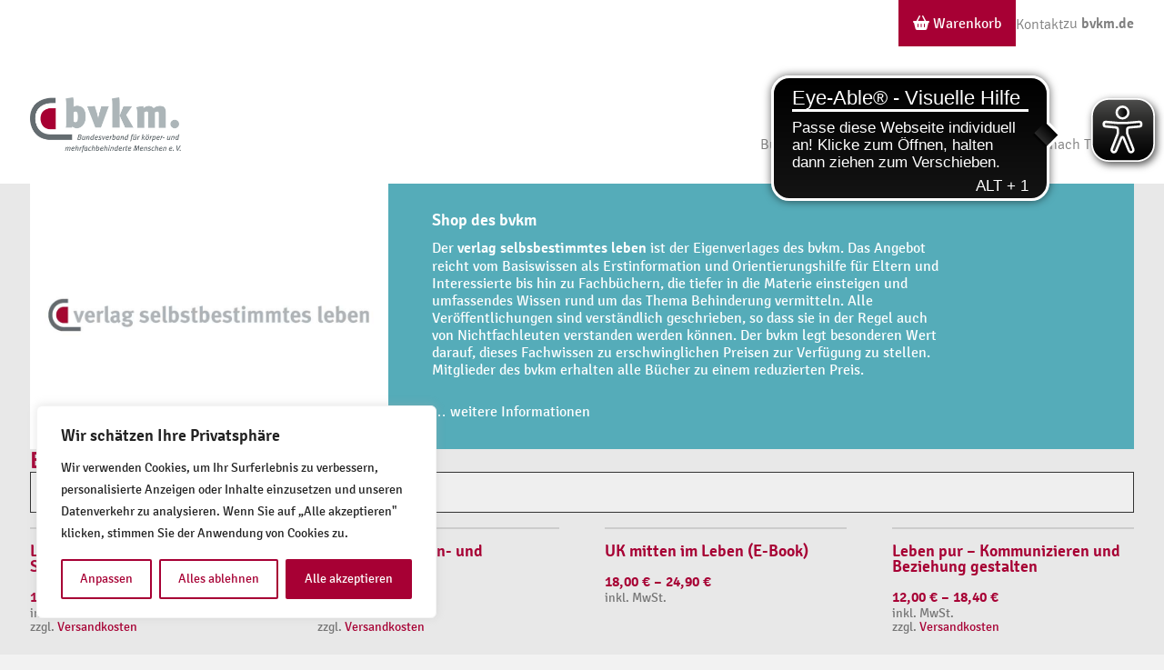

--- FILE ---
content_type: text/html; charset=UTF-8
request_url: https://verlag.bvkm.de/
body_size: 32112
content:
<html>
<head itemscope="" itemtype="http://schema.org/WebSite">
    <meta http-equiv="X-UA-Compatible" content="IE=Edge"/>
    <title>bvkm Verlag </title>
    <meta charset="UTF-8">
    <meta name="viewport" content="width=device-width, initial-scale=1">
    <meta name="format-detection" content="telephone=no">
    <link rel="profile" href="http://gmpg.org/xfn/11">
    <link rel="pingback" href="https://verlag.bvkm.de/xmlrpc.php">
    <script type="text/javascript" src="https://cdn.eye-able.com/configs/bvkm.de.js?ver=6.4.4" id="eyeAbleConfig-js"></script>
    <script type="text/javascript" src="https://cdn.eye-able.com/public/js/eyeAble.js?ver=6.4.4" id="eyeAble-js"></script>
    <meta name='robots' content='max-image-preview:large' />
<link rel="alternate" title="oEmbed (JSON)" type="application/json+oembed" href="https://verlag.bvkm.de/wp-json/oembed/1.0/embed?url=https%3A%2F%2Fverlag.bvkm.de%2F" />
<link rel="alternate" title="oEmbed (XML)" type="text/xml+oembed" href="https://verlag.bvkm.de/wp-json/oembed/1.0/embed?url=https%3A%2F%2Fverlag.bvkm.de%2F&#038;format=xml" />
<style id='wp-img-auto-sizes-contain-inline-css' type='text/css'>
img:is([sizes=auto i],[sizes^="auto," i]){contain-intrinsic-size:3000px 1500px}
/*# sourceURL=wp-img-auto-sizes-contain-inline-css */
</style>
<style id='wp-emoji-styles-inline-css' type='text/css'>

	img.wp-smiley, img.emoji {
		display: inline !important;
		border: none !important;
		box-shadow: none !important;
		height: 1em !important;
		width: 1em !important;
		margin: 0 0.07em !important;
		vertical-align: -0.1em !important;
		background: none !important;
		padding: 0 !important;
	}
/*# sourceURL=wp-emoji-styles-inline-css */
</style>
<style id='wp-block-library-inline-css' type='text/css'>
:root{--wp-block-synced-color:#7a00df;--wp-block-synced-color--rgb:122,0,223;--wp-bound-block-color:var(--wp-block-synced-color);--wp-editor-canvas-background:#ddd;--wp-admin-theme-color:#007cba;--wp-admin-theme-color--rgb:0,124,186;--wp-admin-theme-color-darker-10:#006ba1;--wp-admin-theme-color-darker-10--rgb:0,107,160.5;--wp-admin-theme-color-darker-20:#005a87;--wp-admin-theme-color-darker-20--rgb:0,90,135;--wp-admin-border-width-focus:2px}@media (min-resolution:192dpi){:root{--wp-admin-border-width-focus:1.5px}}.wp-element-button{cursor:pointer}:root .has-very-light-gray-background-color{background-color:#eee}:root .has-very-dark-gray-background-color{background-color:#313131}:root .has-very-light-gray-color{color:#eee}:root .has-very-dark-gray-color{color:#313131}:root .has-vivid-green-cyan-to-vivid-cyan-blue-gradient-background{background:linear-gradient(135deg,#00d084,#0693e3)}:root .has-purple-crush-gradient-background{background:linear-gradient(135deg,#34e2e4,#4721fb 50%,#ab1dfe)}:root .has-hazy-dawn-gradient-background{background:linear-gradient(135deg,#faaca8,#dad0ec)}:root .has-subdued-olive-gradient-background{background:linear-gradient(135deg,#fafae1,#67a671)}:root .has-atomic-cream-gradient-background{background:linear-gradient(135deg,#fdd79a,#004a59)}:root .has-nightshade-gradient-background{background:linear-gradient(135deg,#330968,#31cdcf)}:root .has-midnight-gradient-background{background:linear-gradient(135deg,#020381,#2874fc)}:root{--wp--preset--font-size--normal:16px;--wp--preset--font-size--huge:42px}.has-regular-font-size{font-size:1em}.has-larger-font-size{font-size:2.625em}.has-normal-font-size{font-size:var(--wp--preset--font-size--normal)}.has-huge-font-size{font-size:var(--wp--preset--font-size--huge)}.has-text-align-center{text-align:center}.has-text-align-left{text-align:left}.has-text-align-right{text-align:right}.has-fit-text{white-space:nowrap!important}#end-resizable-editor-section{display:none}.aligncenter{clear:both}.items-justified-left{justify-content:flex-start}.items-justified-center{justify-content:center}.items-justified-right{justify-content:flex-end}.items-justified-space-between{justify-content:space-between}.screen-reader-text{border:0;clip-path:inset(50%);height:1px;margin:-1px;overflow:hidden;padding:0;position:absolute;width:1px;word-wrap:normal!important}.screen-reader-text:focus{background-color:#ddd;clip-path:none;color:#444;display:block;font-size:1em;height:auto;left:5px;line-height:normal;padding:15px 23px 14px;text-decoration:none;top:5px;width:auto;z-index:100000}html :where(.has-border-color){border-style:solid}html :where([style*=border-top-color]){border-top-style:solid}html :where([style*=border-right-color]){border-right-style:solid}html :where([style*=border-bottom-color]){border-bottom-style:solid}html :where([style*=border-left-color]){border-left-style:solid}html :where([style*=border-width]){border-style:solid}html :where([style*=border-top-width]){border-top-style:solid}html :where([style*=border-right-width]){border-right-style:solid}html :where([style*=border-bottom-width]){border-bottom-style:solid}html :where([style*=border-left-width]){border-left-style:solid}html :where(img[class*=wp-image-]){height:auto;max-width:100%}:where(figure){margin:0 0 1em}html :where(.is-position-sticky){--wp-admin--admin-bar--position-offset:var(--wp-admin--admin-bar--height,0px)}@media screen and (max-width:600px){html :where(.is-position-sticky){--wp-admin--admin-bar--position-offset:0px}}

/*# sourceURL=wp-block-library-inline-css */
</style><link rel='stylesheet' id='wc-blocks-style-css' href='https://verlag.bvkm.de/wp-content/plugins/woocommerce/assets/client/blocks/wc-blocks.css?ver=wc-9.4.4' type='text/css' media='all' />
<style id='global-styles-inline-css' type='text/css'>
:root{--wp--preset--aspect-ratio--square: 1;--wp--preset--aspect-ratio--4-3: 4/3;--wp--preset--aspect-ratio--3-4: 3/4;--wp--preset--aspect-ratio--3-2: 3/2;--wp--preset--aspect-ratio--2-3: 2/3;--wp--preset--aspect-ratio--16-9: 16/9;--wp--preset--aspect-ratio--9-16: 9/16;--wp--preset--color--black: #000000;--wp--preset--color--cyan-bluish-gray: #abb8c3;--wp--preset--color--white: #ffffff;--wp--preset--color--pale-pink: #f78da7;--wp--preset--color--vivid-red: #cf2e2e;--wp--preset--color--luminous-vivid-orange: #ff6900;--wp--preset--color--luminous-vivid-amber: #fcb900;--wp--preset--color--light-green-cyan: #7bdcb5;--wp--preset--color--vivid-green-cyan: #00d084;--wp--preset--color--pale-cyan-blue: #8ed1fc;--wp--preset--color--vivid-cyan-blue: #0693e3;--wp--preset--color--vivid-purple: #9b51e0;--wp--preset--gradient--vivid-cyan-blue-to-vivid-purple: linear-gradient(135deg,rgb(6,147,227) 0%,rgb(155,81,224) 100%);--wp--preset--gradient--light-green-cyan-to-vivid-green-cyan: linear-gradient(135deg,rgb(122,220,180) 0%,rgb(0,208,130) 100%);--wp--preset--gradient--luminous-vivid-amber-to-luminous-vivid-orange: linear-gradient(135deg,rgb(252,185,0) 0%,rgb(255,105,0) 100%);--wp--preset--gradient--luminous-vivid-orange-to-vivid-red: linear-gradient(135deg,rgb(255,105,0) 0%,rgb(207,46,46) 100%);--wp--preset--gradient--very-light-gray-to-cyan-bluish-gray: linear-gradient(135deg,rgb(238,238,238) 0%,rgb(169,184,195) 100%);--wp--preset--gradient--cool-to-warm-spectrum: linear-gradient(135deg,rgb(74,234,220) 0%,rgb(151,120,209) 20%,rgb(207,42,186) 40%,rgb(238,44,130) 60%,rgb(251,105,98) 80%,rgb(254,248,76) 100%);--wp--preset--gradient--blush-light-purple: linear-gradient(135deg,rgb(255,206,236) 0%,rgb(152,150,240) 100%);--wp--preset--gradient--blush-bordeaux: linear-gradient(135deg,rgb(254,205,165) 0%,rgb(254,45,45) 50%,rgb(107,0,62) 100%);--wp--preset--gradient--luminous-dusk: linear-gradient(135deg,rgb(255,203,112) 0%,rgb(199,81,192) 50%,rgb(65,88,208) 100%);--wp--preset--gradient--pale-ocean: linear-gradient(135deg,rgb(255,245,203) 0%,rgb(182,227,212) 50%,rgb(51,167,181) 100%);--wp--preset--gradient--electric-grass: linear-gradient(135deg,rgb(202,248,128) 0%,rgb(113,206,126) 100%);--wp--preset--gradient--midnight: linear-gradient(135deg,rgb(2,3,129) 0%,rgb(40,116,252) 100%);--wp--preset--font-size--small: 13px;--wp--preset--font-size--medium: 20px;--wp--preset--font-size--large: 36px;--wp--preset--font-size--x-large: 42px;--wp--preset--font-family--inter: "Inter", sans-serif;--wp--preset--font-family--cardo: Cardo;--wp--preset--spacing--20: 0.44rem;--wp--preset--spacing--30: 0.67rem;--wp--preset--spacing--40: 1rem;--wp--preset--spacing--50: 1.5rem;--wp--preset--spacing--60: 2.25rem;--wp--preset--spacing--70: 3.38rem;--wp--preset--spacing--80: 5.06rem;--wp--preset--shadow--natural: 6px 6px 9px rgba(0, 0, 0, 0.2);--wp--preset--shadow--deep: 12px 12px 50px rgba(0, 0, 0, 0.4);--wp--preset--shadow--sharp: 6px 6px 0px rgba(0, 0, 0, 0.2);--wp--preset--shadow--outlined: 6px 6px 0px -3px rgb(255, 255, 255), 6px 6px rgb(0, 0, 0);--wp--preset--shadow--crisp: 6px 6px 0px rgb(0, 0, 0);}:where(.is-layout-flex){gap: 0.5em;}:where(.is-layout-grid){gap: 0.5em;}body .is-layout-flex{display: flex;}.is-layout-flex{flex-wrap: wrap;align-items: center;}.is-layout-flex > :is(*, div){margin: 0;}body .is-layout-grid{display: grid;}.is-layout-grid > :is(*, div){margin: 0;}:where(.wp-block-columns.is-layout-flex){gap: 2em;}:where(.wp-block-columns.is-layout-grid){gap: 2em;}:where(.wp-block-post-template.is-layout-flex){gap: 1.25em;}:where(.wp-block-post-template.is-layout-grid){gap: 1.25em;}.has-black-color{color: var(--wp--preset--color--black) !important;}.has-cyan-bluish-gray-color{color: var(--wp--preset--color--cyan-bluish-gray) !important;}.has-white-color{color: var(--wp--preset--color--white) !important;}.has-pale-pink-color{color: var(--wp--preset--color--pale-pink) !important;}.has-vivid-red-color{color: var(--wp--preset--color--vivid-red) !important;}.has-luminous-vivid-orange-color{color: var(--wp--preset--color--luminous-vivid-orange) !important;}.has-luminous-vivid-amber-color{color: var(--wp--preset--color--luminous-vivid-amber) !important;}.has-light-green-cyan-color{color: var(--wp--preset--color--light-green-cyan) !important;}.has-vivid-green-cyan-color{color: var(--wp--preset--color--vivid-green-cyan) !important;}.has-pale-cyan-blue-color{color: var(--wp--preset--color--pale-cyan-blue) !important;}.has-vivid-cyan-blue-color{color: var(--wp--preset--color--vivid-cyan-blue) !important;}.has-vivid-purple-color{color: var(--wp--preset--color--vivid-purple) !important;}.has-black-background-color{background-color: var(--wp--preset--color--black) !important;}.has-cyan-bluish-gray-background-color{background-color: var(--wp--preset--color--cyan-bluish-gray) !important;}.has-white-background-color{background-color: var(--wp--preset--color--white) !important;}.has-pale-pink-background-color{background-color: var(--wp--preset--color--pale-pink) !important;}.has-vivid-red-background-color{background-color: var(--wp--preset--color--vivid-red) !important;}.has-luminous-vivid-orange-background-color{background-color: var(--wp--preset--color--luminous-vivid-orange) !important;}.has-luminous-vivid-amber-background-color{background-color: var(--wp--preset--color--luminous-vivid-amber) !important;}.has-light-green-cyan-background-color{background-color: var(--wp--preset--color--light-green-cyan) !important;}.has-vivid-green-cyan-background-color{background-color: var(--wp--preset--color--vivid-green-cyan) !important;}.has-pale-cyan-blue-background-color{background-color: var(--wp--preset--color--pale-cyan-blue) !important;}.has-vivid-cyan-blue-background-color{background-color: var(--wp--preset--color--vivid-cyan-blue) !important;}.has-vivid-purple-background-color{background-color: var(--wp--preset--color--vivid-purple) !important;}.has-black-border-color{border-color: var(--wp--preset--color--black) !important;}.has-cyan-bluish-gray-border-color{border-color: var(--wp--preset--color--cyan-bluish-gray) !important;}.has-white-border-color{border-color: var(--wp--preset--color--white) !important;}.has-pale-pink-border-color{border-color: var(--wp--preset--color--pale-pink) !important;}.has-vivid-red-border-color{border-color: var(--wp--preset--color--vivid-red) !important;}.has-luminous-vivid-orange-border-color{border-color: var(--wp--preset--color--luminous-vivid-orange) !important;}.has-luminous-vivid-amber-border-color{border-color: var(--wp--preset--color--luminous-vivid-amber) !important;}.has-light-green-cyan-border-color{border-color: var(--wp--preset--color--light-green-cyan) !important;}.has-vivid-green-cyan-border-color{border-color: var(--wp--preset--color--vivid-green-cyan) !important;}.has-pale-cyan-blue-border-color{border-color: var(--wp--preset--color--pale-cyan-blue) !important;}.has-vivid-cyan-blue-border-color{border-color: var(--wp--preset--color--vivid-cyan-blue) !important;}.has-vivid-purple-border-color{border-color: var(--wp--preset--color--vivid-purple) !important;}.has-vivid-cyan-blue-to-vivid-purple-gradient-background{background: var(--wp--preset--gradient--vivid-cyan-blue-to-vivid-purple) !important;}.has-light-green-cyan-to-vivid-green-cyan-gradient-background{background: var(--wp--preset--gradient--light-green-cyan-to-vivid-green-cyan) !important;}.has-luminous-vivid-amber-to-luminous-vivid-orange-gradient-background{background: var(--wp--preset--gradient--luminous-vivid-amber-to-luminous-vivid-orange) !important;}.has-luminous-vivid-orange-to-vivid-red-gradient-background{background: var(--wp--preset--gradient--luminous-vivid-orange-to-vivid-red) !important;}.has-very-light-gray-to-cyan-bluish-gray-gradient-background{background: var(--wp--preset--gradient--very-light-gray-to-cyan-bluish-gray) !important;}.has-cool-to-warm-spectrum-gradient-background{background: var(--wp--preset--gradient--cool-to-warm-spectrum) !important;}.has-blush-light-purple-gradient-background{background: var(--wp--preset--gradient--blush-light-purple) !important;}.has-blush-bordeaux-gradient-background{background: var(--wp--preset--gradient--blush-bordeaux) !important;}.has-luminous-dusk-gradient-background{background: var(--wp--preset--gradient--luminous-dusk) !important;}.has-pale-ocean-gradient-background{background: var(--wp--preset--gradient--pale-ocean) !important;}.has-electric-grass-gradient-background{background: var(--wp--preset--gradient--electric-grass) !important;}.has-midnight-gradient-background{background: var(--wp--preset--gradient--midnight) !important;}.has-small-font-size{font-size: var(--wp--preset--font-size--small) !important;}.has-medium-font-size{font-size: var(--wp--preset--font-size--medium) !important;}.has-large-font-size{font-size: var(--wp--preset--font-size--large) !important;}.has-x-large-font-size{font-size: var(--wp--preset--font-size--x-large) !important;}
/*# sourceURL=global-styles-inline-css */
</style>

<style id='classic-theme-styles-inline-css' type='text/css'>
/*! This file is auto-generated */
.wp-block-button__link{color:#fff;background-color:#32373c;border-radius:9999px;box-shadow:none;text-decoration:none;padding:calc(.667em + 2px) calc(1.333em + 2px);font-size:1.125em}.wp-block-file__button{background:#32373c;color:#fff;text-decoration:none}
/*# sourceURL=/wp-includes/css/classic-themes.min.css */
</style>
<link rel='stylesheet' id='woocommerce-layout-css' href='https://verlag.bvkm.de/wp-content/plugins/woocommerce/assets/css/woocommerce-layout.css?ver=9.4.4' type='text/css' media='all' />
<link rel='stylesheet' id='woocommerce-smallscreen-css' href='https://verlag.bvkm.de/wp-content/plugins/woocommerce/assets/css/woocommerce-smallscreen.css?ver=9.4.4' type='text/css' media='only screen and (max-width: 768px)' />
<link rel='stylesheet' id='woocommerce-general-css' href='https://verlag.bvkm.de/wp-content/plugins/woocommerce/assets/css/woocommerce.css?ver=9.4.4' type='text/css' media='all' />
<style id='woocommerce-inline-inline-css' type='text/css'>
.woocommerce form .form-row .required { visibility: visible; }
/*# sourceURL=woocommerce-inline-inline-css */
</style>
<link rel='stylesheet' id='woo-variation-swatches-css' href='https://verlag.bvkm.de/wp-content/plugins/woo-variation-swatches/assets/css/frontend.min.css?ver=1731591107' type='text/css' media='all' />
<style id='woo-variation-swatches-inline-css' type='text/css'>
:root {
--wvs-tick:url("data:image/svg+xml;utf8,%3Csvg filter='drop-shadow(0px 0px 2px rgb(0 0 0 / .8))' xmlns='http://www.w3.org/2000/svg'  viewBox='0 0 30 30'%3E%3Cpath fill='none' stroke='%23ffffff' stroke-linecap='round' stroke-linejoin='round' stroke-width='4' d='M4 16L11 23 27 7'/%3E%3C/svg%3E");

--wvs-cross:url("data:image/svg+xml;utf8,%3Csvg filter='drop-shadow(0px 0px 5px rgb(255 255 255 / .6))' xmlns='http://www.w3.org/2000/svg' width='72px' height='72px' viewBox='0 0 24 24'%3E%3Cpath fill='none' stroke='%23ff0000' stroke-linecap='round' stroke-width='0.6' d='M5 5L19 19M19 5L5 19'/%3E%3C/svg%3E");
--wvs-single-product-item-width:30px;
--wvs-single-product-item-height:30px;
--wvs-single-product-item-font-size:16px}
/*# sourceURL=woo-variation-swatches-inline-css */
</style>
<link rel='stylesheet' id='fonts-css' href='https://verlag.bvkm.de/wp-content/themes/verlag/css/fonts.css?ver=6.9' type='text/css' media='all' />
<link rel='stylesheet' id='style-css' href='https://verlag.bvkm.de/wp-content/themes/verlag/css/main.css?ver=6.9' type='text/css' media='all' />
<link rel='stylesheet' id='woocommerce-gzd-layout-css' href='https://verlag.bvkm.de/wp-content/plugins/woocommerce-germanized/build/static/layout-styles.css?ver=3.18.4' type='text/css' media='all' />
<style id='woocommerce-gzd-layout-inline-css' type='text/css'>
.woocommerce-checkout .shop_table { background-color: #eeeeee; } .product p.deposit-packaging-type { font-size: 1.25em !important; } p.woocommerce-shipping-destination { display: none; }
                .wc-gzd-nutri-score-value-a {
                    background: url(https://verlag.bvkm.de/wp-content/plugins/woocommerce-germanized/assets/images/nutri-score-a.svg) no-repeat;
                }
                .wc-gzd-nutri-score-value-b {
                    background: url(https://verlag.bvkm.de/wp-content/plugins/woocommerce-germanized/assets/images/nutri-score-b.svg) no-repeat;
                }
                .wc-gzd-nutri-score-value-c {
                    background: url(https://verlag.bvkm.de/wp-content/plugins/woocommerce-germanized/assets/images/nutri-score-c.svg) no-repeat;
                }
                .wc-gzd-nutri-score-value-d {
                    background: url(https://verlag.bvkm.de/wp-content/plugins/woocommerce-germanized/assets/images/nutri-score-d.svg) no-repeat;
                }
                .wc-gzd-nutri-score-value-e {
                    background: url(https://verlag.bvkm.de/wp-content/plugins/woocommerce-germanized/assets/images/nutri-score-e.svg) no-repeat;
                }
            
/*# sourceURL=woocommerce-gzd-layout-inline-css */
</style>
<script type="text/javascript" id="cookie-law-info-js-extra">
/* <![CDATA[ */
var _ckyConfig = {"_ipData":[],"_assetsURL":"https://verlag.bvkm.de/wp-content/plugins/cookie-law-info/lite/frontend/images/","_publicURL":"https://verlag.bvkm.de","_expiry":"365","_categories":[{"name":"Notwendige","slug":"necessary","isNecessary":true,"ccpaDoNotSell":true,"cookies":[],"active":true,"defaultConsent":{"gdpr":true,"ccpa":true}},{"name":"Funktionale","slug":"functional","isNecessary":false,"ccpaDoNotSell":true,"cookies":[],"active":true,"defaultConsent":{"gdpr":false,"ccpa":false}},{"name":"Analyse","slug":"analytics","isNecessary":false,"ccpaDoNotSell":true,"cookies":[],"active":true,"defaultConsent":{"gdpr":false,"ccpa":false}},{"name":"Leistungs","slug":"performance","isNecessary":false,"ccpaDoNotSell":true,"cookies":[],"active":true,"defaultConsent":{"gdpr":false,"ccpa":false}},{"name":"Werbe","slug":"advertisement","isNecessary":false,"ccpaDoNotSell":true,"cookies":[],"active":true,"defaultConsent":{"gdpr":false,"ccpa":false}}],"_activeLaw":"gdpr","_rootDomain":"","_block":"1","_showBanner":"1","_bannerConfig":{"settings":{"type":"box","preferenceCenterType":"popup","position":"bottom-left","applicableLaw":"gdpr"},"behaviours":{"reloadBannerOnAccept":false,"loadAnalyticsByDefault":false,"animations":{"onLoad":"animate","onHide":"sticky"}},"config":{"revisitConsent":{"status":true,"tag":"revisit-consent","position":"bottom-left","meta":{"url":"#"},"styles":{"background-color":"#a70034"},"elements":{"title":{"type":"text","tag":"revisit-consent-title","status":true,"styles":{"color":"#0056a7"}}}},"preferenceCenter":{"toggle":{"status":true,"tag":"detail-category-toggle","type":"toggle","states":{"active":{"styles":{"background-color":"#1863DC"}},"inactive":{"styles":{"background-color":"#D0D5D2"}}}}},"categoryPreview":{"status":false,"toggle":{"status":true,"tag":"detail-category-preview-toggle","type":"toggle","states":{"active":{"styles":{"background-color":"#1863DC"}},"inactive":{"styles":{"background-color":"#D0D5D2"}}}}},"videoPlaceholder":{"status":true,"styles":{"background-color":"#000000","border-color":"#000000","color":"#ffffff"}},"readMore":{"status":false,"tag":"readmore-button","type":"link","meta":{"noFollow":true,"newTab":true},"styles":{"color":"#a70034","background-color":"transparent","border-color":"transparent"}},"auditTable":{"status":true},"optOption":{"status":true,"toggle":{"status":true,"tag":"optout-option-toggle","type":"toggle","states":{"active":{"styles":{"background-color":"#1863dc"}},"inactive":{"styles":{"background-color":"#FFFFFF"}}}}}}},"_version":"3.2.6","_logConsent":"1","_tags":[{"tag":"accept-button","styles":{"color":"#FFFFFF","background-color":"#a70034","border-color":"#a70034"}},{"tag":"reject-button","styles":{"color":"#a70034","background-color":"transparent","border-color":"#a70034"}},{"tag":"settings-button","styles":{"color":"#a70034","background-color":"transparent","border-color":"#a70034"}},{"tag":"readmore-button","styles":{"color":"#a70034","background-color":"transparent","border-color":"transparent"}},{"tag":"donotsell-button","styles":{"color":"#1863DC","background-color":"transparent","border-color":"transparent"}},{"tag":"accept-button","styles":{"color":"#FFFFFF","background-color":"#a70034","border-color":"#a70034"}},{"tag":"revisit-consent","styles":{"background-color":"#a70034"}}],"_shortCodes":[{"key":"cky_readmore","content":"\u003Ca href=\"#\" class=\"cky-policy\" aria-label=\"Cookie-Richtlinie\" target=\"_blank\" rel=\"noopener\" data-cky-tag=\"readmore-button\"\u003ECookie-Richtlinie\u003C/a\u003E","tag":"readmore-button","status":false,"attributes":{"rel":"nofollow","target":"_blank"}},{"key":"cky_show_desc","content":"\u003Cbutton class=\"cky-show-desc-btn\" data-cky-tag=\"show-desc-button\" aria-label=\"Mehr zeigen\"\u003EMehr zeigen\u003C/button\u003E","tag":"show-desc-button","status":true,"attributes":[]},{"key":"cky_hide_desc","content":"\u003Cbutton class=\"cky-show-desc-btn\" data-cky-tag=\"hide-desc-button\" aria-label=\"Weniger zeigen\"\u003EWeniger zeigen\u003C/button\u003E","tag":"hide-desc-button","status":true,"attributes":[]},{"key":"cky_category_toggle_label","content":"[cky_{{status}}_category_label] [cky_preference_{{category_slug}}_title]","tag":"","status":true,"attributes":[]},{"key":"cky_enable_category_label","content":"Erm\u00f6glichen","tag":"","status":true,"attributes":[]},{"key":"cky_disable_category_label","content":"Deaktivieren","tag":"","status":true,"attributes":[]},{"key":"cky_video_placeholder","content":"\u003Cdiv class=\"video-placeholder-normal\" data-cky-tag=\"video-placeholder\" id=\"[UNIQUEID]\"\u003E\u003Cp class=\"video-placeholder-text-normal\" data-cky-tag=\"placeholder-title\"\u003EBitte akzeptieren Sie die Cookie-Einwilligung\u003C/p\u003E\u003C/div\u003E","tag":"","status":true,"attributes":[]},{"key":"cky_enable_optout_label","content":"Erm\u00f6glichen","tag":"","status":true,"attributes":[]},{"key":"cky_disable_optout_label","content":"Deaktivieren","tag":"","status":true,"attributes":[]},{"key":"cky_optout_toggle_label","content":"[cky_{{status}}_optout_label] [cky_optout_option_title]","tag":"","status":true,"attributes":[]},{"key":"cky_optout_option_title","content":"Verkaufen oder teilen Sie meine pers\u00f6nlichen Daten nicht","tag":"","status":true,"attributes":[]},{"key":"cky_optout_close_label","content":"Nah dran","tag":"","status":true,"attributes":[]}],"_rtl":"","_language":"de","_providersToBlock":[]};
var _ckyStyles = {"css":".cky-overlay{background: #000000; opacity: 0.4; position: fixed; top: 0; left: 0; width: 100%; height: 100%; z-index: 99999999;}.cky-hide{display: none;}.cky-btn-revisit-wrapper{display: flex; align-items: center; justify-content: center; background: #0056a7; width: 45px; height: 45px; border-radius: 50%; position: fixed; z-index: 999999; cursor: pointer;}.cky-revisit-bottom-left{bottom: 15px; left: 15px;}.cky-revisit-bottom-right{bottom: 15px; right: 15px;}.cky-btn-revisit-wrapper .cky-btn-revisit{display: flex; align-items: center; justify-content: center; background: none; border: none; cursor: pointer; position: relative; margin: 0; padding: 0;}.cky-btn-revisit-wrapper .cky-btn-revisit img{max-width: fit-content; margin: 0; height: 30px; width: 30px;}.cky-revisit-bottom-left:hover::before{content: attr(data-tooltip); position: absolute; background: #4e4b66; color: #ffffff; left: calc(100% + 7px); font-size: 12px; line-height: 16px; width: max-content; padding: 4px 8px; border-radius: 4px;}.cky-revisit-bottom-left:hover::after{position: absolute; content: \"\"; border: 5px solid transparent; left: calc(100% + 2px); border-left-width: 0; border-right-color: #4e4b66;}.cky-revisit-bottom-right:hover::before{content: attr(data-tooltip); position: absolute; background: #4e4b66; color: #ffffff; right: calc(100% + 7px); font-size: 12px; line-height: 16px; width: max-content; padding: 4px 8px; border-radius: 4px;}.cky-revisit-bottom-right:hover::after{position: absolute; content: \"\"; border: 5px solid transparent; right: calc(100% + 2px); border-right-width: 0; border-left-color: #4e4b66;}.cky-revisit-hide{display: none;}.cky-consent-container{position: fixed; width: 440px; box-sizing: border-box; z-index: 9999999; border-radius: 6px;}.cky-consent-container .cky-consent-bar{background: #ffffff; border: 1px solid; padding: 20px 26px; box-shadow: 0 -1px 10px 0 #acabab4d; border-radius: 6px;}.cky-box-bottom-left{bottom: 40px; left: 40px;}.cky-box-bottom-right{bottom: 40px; right: 40px;}.cky-box-top-left{top: 40px; left: 40px;}.cky-box-top-right{top: 40px; right: 40px;}.cky-custom-brand-logo-wrapper .cky-custom-brand-logo{width: 100px; height: auto; margin: 0 0 12px 0;}.cky-notice .cky-title{color: #212121; font-weight: 700; font-size: 18px; line-height: 24px; margin: 0 0 12px 0;}.cky-notice-des *,.cky-preference-content-wrapper *,.cky-accordion-header-des *,.cky-gpc-wrapper .cky-gpc-desc *{font-size: 14px;}.cky-notice-des{color: #212121; font-size: 14px; line-height: 24px; font-weight: 400;}.cky-notice-des img{height: 25px; width: 25px;}.cky-consent-bar .cky-notice-des p,.cky-gpc-wrapper .cky-gpc-desc p,.cky-preference-body-wrapper .cky-preference-content-wrapper p,.cky-accordion-header-wrapper .cky-accordion-header-des p,.cky-cookie-des-table li div:last-child p{color: inherit; margin-top: 0; overflow-wrap: break-word;}.cky-notice-des P:last-child,.cky-preference-content-wrapper p:last-child,.cky-cookie-des-table li div:last-child p:last-child,.cky-gpc-wrapper .cky-gpc-desc p:last-child{margin-bottom: 0;}.cky-notice-des a.cky-policy,.cky-notice-des button.cky-policy{font-size: 14px; color: #1863dc; white-space: nowrap; cursor: pointer; background: transparent; border: 1px solid; text-decoration: underline;}.cky-notice-des button.cky-policy{padding: 0;}.cky-notice-des a.cky-policy:focus-visible,.cky-notice-des button.cky-policy:focus-visible,.cky-preference-content-wrapper .cky-show-desc-btn:focus-visible,.cky-accordion-header .cky-accordion-btn:focus-visible,.cky-preference-header .cky-btn-close:focus-visible,.cky-switch input[type=\"checkbox\"]:focus-visible,.cky-footer-wrapper a:focus-visible,.cky-btn:focus-visible{outline: 2px solid #1863dc; outline-offset: 2px;}.cky-btn:focus:not(:focus-visible),.cky-accordion-header .cky-accordion-btn:focus:not(:focus-visible),.cky-preference-content-wrapper .cky-show-desc-btn:focus:not(:focus-visible),.cky-btn-revisit-wrapper .cky-btn-revisit:focus:not(:focus-visible),.cky-preference-header .cky-btn-close:focus:not(:focus-visible),.cky-consent-bar .cky-banner-btn-close:focus:not(:focus-visible){outline: 0;}button.cky-show-desc-btn:not(:hover):not(:active){color: #1863dc; background: transparent;}button.cky-accordion-btn:not(:hover):not(:active),button.cky-banner-btn-close:not(:hover):not(:active),button.cky-btn-revisit:not(:hover):not(:active),button.cky-btn-close:not(:hover):not(:active){background: transparent;}.cky-consent-bar button:hover,.cky-modal.cky-modal-open button:hover,.cky-consent-bar button:focus,.cky-modal.cky-modal-open button:focus{text-decoration: none;}.cky-notice-btn-wrapper{display: flex; justify-content: flex-start; align-items: center; flex-wrap: wrap; margin-top: 16px;}.cky-notice-btn-wrapper .cky-btn{text-shadow: none; box-shadow: none;}.cky-btn{flex: auto; max-width: 100%; font-size: 14px; font-family: inherit; line-height: 24px; padding: 8px; font-weight: 500; margin: 0 8px 0 0; border-radius: 2px; cursor: pointer; text-align: center; text-transform: none; min-height: 0;}.cky-btn:hover{opacity: 0.8;}.cky-btn-customize{color: #1863dc; background: transparent; border: 2px solid #1863dc;}.cky-btn-reject{color: #1863dc; background: transparent; border: 2px solid #1863dc;}.cky-btn-accept{background: #1863dc; color: #ffffff; border: 2px solid #1863dc;}.cky-btn:last-child{margin-right: 0;}@media (max-width: 576px){.cky-box-bottom-left{bottom: 0; left: 0;}.cky-box-bottom-right{bottom: 0; right: 0;}.cky-box-top-left{top: 0; left: 0;}.cky-box-top-right{top: 0; right: 0;}}@media (max-width: 440px){.cky-box-bottom-left, .cky-box-bottom-right, .cky-box-top-left, .cky-box-top-right{width: 100%; max-width: 100%;}.cky-consent-container .cky-consent-bar{padding: 20px 0;}.cky-custom-brand-logo-wrapper, .cky-notice .cky-title, .cky-notice-des, .cky-notice-btn-wrapper{padding: 0 24px;}.cky-notice-des{max-height: 40vh; overflow-y: scroll;}.cky-notice-btn-wrapper{flex-direction: column; margin-top: 0;}.cky-btn{width: 100%; margin: 10px 0 0 0;}.cky-notice-btn-wrapper .cky-btn-customize{order: 2;}.cky-notice-btn-wrapper .cky-btn-reject{order: 3;}.cky-notice-btn-wrapper .cky-btn-accept{order: 1; margin-top: 16px;}}@media (max-width: 352px){.cky-notice .cky-title{font-size: 16px;}.cky-notice-des *{font-size: 12px;}.cky-notice-des, .cky-btn{font-size: 12px;}}.cky-modal.cky-modal-open{display: flex; visibility: visible; -webkit-transform: translate(-50%, -50%); -moz-transform: translate(-50%, -50%); -ms-transform: translate(-50%, -50%); -o-transform: translate(-50%, -50%); transform: translate(-50%, -50%); top: 50%; left: 50%; transition: all 1s ease;}.cky-modal{box-shadow: 0 32px 68px rgba(0, 0, 0, 0.3); margin: 0 auto; position: fixed; max-width: 100%; background: #ffffff; top: 50%; box-sizing: border-box; border-radius: 6px; z-index: 999999999; color: #212121; -webkit-transform: translate(-50%, 100%); -moz-transform: translate(-50%, 100%); -ms-transform: translate(-50%, 100%); -o-transform: translate(-50%, 100%); transform: translate(-50%, 100%); visibility: hidden; transition: all 0s ease;}.cky-preference-center{max-height: 79vh; overflow: hidden; width: 845px; overflow: hidden; flex: 1 1 0; display: flex; flex-direction: column; border-radius: 6px;}.cky-preference-header{display: flex; align-items: center; justify-content: space-between; padding: 22px 24px; border-bottom: 1px solid;}.cky-preference-header .cky-preference-title{font-size: 18px; font-weight: 700; line-height: 24px;}.cky-preference-header .cky-btn-close{margin: 0; cursor: pointer; vertical-align: middle; padding: 0; background: none; border: none; width: auto; height: auto; min-height: 0; line-height: 0; text-shadow: none; box-shadow: none;}.cky-preference-header .cky-btn-close img{margin: 0; height: 10px; width: 10px;}.cky-preference-body-wrapper{padding: 0 24px; flex: 1; overflow: auto; box-sizing: border-box;}.cky-preference-content-wrapper,.cky-gpc-wrapper .cky-gpc-desc{font-size: 14px; line-height: 24px; font-weight: 400; padding: 12px 0;}.cky-preference-content-wrapper{border-bottom: 1px solid;}.cky-preference-content-wrapper img{height: 25px; width: 25px;}.cky-preference-content-wrapper .cky-show-desc-btn{font-size: 14px; font-family: inherit; color: #1863dc; text-decoration: none; line-height: 24px; padding: 0; margin: 0; white-space: nowrap; cursor: pointer; background: transparent; border-color: transparent; text-transform: none; min-height: 0; text-shadow: none; box-shadow: none;}.cky-accordion-wrapper{margin-bottom: 10px;}.cky-accordion{border-bottom: 1px solid;}.cky-accordion:last-child{border-bottom: none;}.cky-accordion .cky-accordion-item{display: flex; margin-top: 10px;}.cky-accordion .cky-accordion-body{display: none;}.cky-accordion.cky-accordion-active .cky-accordion-body{display: block; padding: 0 22px; margin-bottom: 16px;}.cky-accordion-header-wrapper{cursor: pointer; width: 100%;}.cky-accordion-item .cky-accordion-header{display: flex; justify-content: space-between; align-items: center;}.cky-accordion-header .cky-accordion-btn{font-size: 16px; font-family: inherit; color: #212121; line-height: 24px; background: none; border: none; font-weight: 700; padding: 0; margin: 0; cursor: pointer; text-transform: none; min-height: 0; text-shadow: none; box-shadow: none;}.cky-accordion-header .cky-always-active{color: #008000; font-weight: 600; line-height: 24px; font-size: 14px;}.cky-accordion-header-des{font-size: 14px; line-height: 24px; margin: 10px 0 16px 0;}.cky-accordion-chevron{margin-right: 22px; position: relative; cursor: pointer;}.cky-accordion-chevron-hide{display: none;}.cky-accordion .cky-accordion-chevron i::before{content: \"\"; position: absolute; border-right: 1.4px solid; border-bottom: 1.4px solid; border-color: inherit; height: 6px; width: 6px; -webkit-transform: rotate(-45deg); -moz-transform: rotate(-45deg); -ms-transform: rotate(-45deg); -o-transform: rotate(-45deg); transform: rotate(-45deg); transition: all 0.2s ease-in-out; top: 8px;}.cky-accordion.cky-accordion-active .cky-accordion-chevron i::before{-webkit-transform: rotate(45deg); -moz-transform: rotate(45deg); -ms-transform: rotate(45deg); -o-transform: rotate(45deg); transform: rotate(45deg);}.cky-audit-table{background: #f4f4f4; border-radius: 6px;}.cky-audit-table .cky-empty-cookies-text{color: inherit; font-size: 12px; line-height: 24px; margin: 0; padding: 10px;}.cky-audit-table .cky-cookie-des-table{font-size: 12px; line-height: 24px; font-weight: normal; padding: 15px 10px; border-bottom: 1px solid; border-bottom-color: inherit; margin: 0;}.cky-audit-table .cky-cookie-des-table:last-child{border-bottom: none;}.cky-audit-table .cky-cookie-des-table li{list-style-type: none; display: flex; padding: 3px 0;}.cky-audit-table .cky-cookie-des-table li:first-child{padding-top: 0;}.cky-cookie-des-table li div:first-child{width: 100px; font-weight: 600; word-break: break-word; word-wrap: break-word;}.cky-cookie-des-table li div:last-child{flex: 1; word-break: break-word; word-wrap: break-word; margin-left: 8px;}.cky-footer-shadow{display: block; width: 100%; height: 40px; background: linear-gradient(180deg, rgba(255, 255, 255, 0) 0%, #ffffff 100%); position: absolute; bottom: calc(100% - 1px);}.cky-footer-wrapper{position: relative;}.cky-prefrence-btn-wrapper{display: flex; flex-wrap: wrap; align-items: center; justify-content: center; padding: 22px 24px; border-top: 1px solid;}.cky-prefrence-btn-wrapper .cky-btn{flex: auto; max-width: 100%; text-shadow: none; box-shadow: none;}.cky-btn-preferences{color: #1863dc; background: transparent; border: 2px solid #1863dc;}.cky-preference-header,.cky-preference-body-wrapper,.cky-preference-content-wrapper,.cky-accordion-wrapper,.cky-accordion,.cky-accordion-wrapper,.cky-footer-wrapper,.cky-prefrence-btn-wrapper{border-color: inherit;}@media (max-width: 845px){.cky-modal{max-width: calc(100% - 16px);}}@media (max-width: 576px){.cky-modal{max-width: 100%;}.cky-preference-center{max-height: 100vh;}.cky-prefrence-btn-wrapper{flex-direction: column;}.cky-accordion.cky-accordion-active .cky-accordion-body{padding-right: 0;}.cky-prefrence-btn-wrapper .cky-btn{width: 100%; margin: 10px 0 0 0;}.cky-prefrence-btn-wrapper .cky-btn-reject{order: 3;}.cky-prefrence-btn-wrapper .cky-btn-accept{order: 1; margin-top: 0;}.cky-prefrence-btn-wrapper .cky-btn-preferences{order: 2;}}@media (max-width: 425px){.cky-accordion-chevron{margin-right: 15px;}.cky-notice-btn-wrapper{margin-top: 0;}.cky-accordion.cky-accordion-active .cky-accordion-body{padding: 0 15px;}}@media (max-width: 352px){.cky-preference-header .cky-preference-title{font-size: 16px;}.cky-preference-header{padding: 16px 24px;}.cky-preference-content-wrapper *, .cky-accordion-header-des *{font-size: 12px;}.cky-preference-content-wrapper, .cky-preference-content-wrapper .cky-show-more, .cky-accordion-header .cky-always-active, .cky-accordion-header-des, .cky-preference-content-wrapper .cky-show-desc-btn, .cky-notice-des a.cky-policy{font-size: 12px;}.cky-accordion-header .cky-accordion-btn{font-size: 14px;}}.cky-switch{display: flex;}.cky-switch input[type=\"checkbox\"]{position: relative; width: 44px; height: 24px; margin: 0; background: #d0d5d2; -webkit-appearance: none; border-radius: 50px; cursor: pointer; outline: 0; border: none; top: 0;}.cky-switch input[type=\"checkbox\"]:checked{background: #1863dc;}.cky-switch input[type=\"checkbox\"]:before{position: absolute; content: \"\"; height: 20px; width: 20px; left: 2px; bottom: 2px; border-radius: 50%; background-color: white; -webkit-transition: 0.4s; transition: 0.4s; margin: 0;}.cky-switch input[type=\"checkbox\"]:after{display: none;}.cky-switch input[type=\"checkbox\"]:checked:before{-webkit-transform: translateX(20px); -ms-transform: translateX(20px); transform: translateX(20px);}@media (max-width: 425px){.cky-switch input[type=\"checkbox\"]{width: 38px; height: 21px;}.cky-switch input[type=\"checkbox\"]:before{height: 17px; width: 17px;}.cky-switch input[type=\"checkbox\"]:checked:before{-webkit-transform: translateX(17px); -ms-transform: translateX(17px); transform: translateX(17px);}}.cky-consent-bar .cky-banner-btn-close{position: absolute; right: 9px; top: 5px; background: none; border: none; cursor: pointer; padding: 0; margin: 0; min-height: 0; line-height: 0; height: auto; width: auto; text-shadow: none; box-shadow: none;}.cky-consent-bar .cky-banner-btn-close img{height: 9px; width: 9px; margin: 0;}.cky-notice-group{font-size: 14px; line-height: 24px; font-weight: 400; color: #212121;}.cky-notice-btn-wrapper .cky-btn-do-not-sell{font-size: 14px; line-height: 24px; padding: 6px 0; margin: 0; font-weight: 500; background: none; border-radius: 2px; border: none; cursor: pointer; text-align: left; color: #1863dc; background: transparent; border-color: transparent; box-shadow: none; text-shadow: none;}.cky-consent-bar .cky-banner-btn-close:focus-visible,.cky-notice-btn-wrapper .cky-btn-do-not-sell:focus-visible,.cky-opt-out-btn-wrapper .cky-btn:focus-visible,.cky-opt-out-checkbox-wrapper input[type=\"checkbox\"].cky-opt-out-checkbox:focus-visible{outline: 2px solid #1863dc; outline-offset: 2px;}@media (max-width: 440px){.cky-consent-container{width: 100%;}}@media (max-width: 352px){.cky-notice-des a.cky-policy, .cky-notice-btn-wrapper .cky-btn-do-not-sell{font-size: 12px;}}.cky-opt-out-wrapper{padding: 12px 0;}.cky-opt-out-wrapper .cky-opt-out-checkbox-wrapper{display: flex; align-items: center;}.cky-opt-out-checkbox-wrapper .cky-opt-out-checkbox-label{font-size: 16px; font-weight: 700; line-height: 24px; margin: 0 0 0 12px; cursor: pointer;}.cky-opt-out-checkbox-wrapper input[type=\"checkbox\"].cky-opt-out-checkbox{background-color: #ffffff; border: 1px solid black; width: 20px; height: 18.5px; margin: 0; -webkit-appearance: none; position: relative; display: flex; align-items: center; justify-content: center; border-radius: 2px; cursor: pointer;}.cky-opt-out-checkbox-wrapper input[type=\"checkbox\"].cky-opt-out-checkbox:checked{background-color: #1863dc; border: none;}.cky-opt-out-checkbox-wrapper input[type=\"checkbox\"].cky-opt-out-checkbox:checked::after{left: 6px; bottom: 4px; width: 7px; height: 13px; border: solid #ffffff; border-width: 0 3px 3px 0; border-radius: 2px; -webkit-transform: rotate(45deg); -ms-transform: rotate(45deg); transform: rotate(45deg); content: \"\"; position: absolute; box-sizing: border-box;}.cky-opt-out-checkbox-wrapper.cky-disabled .cky-opt-out-checkbox-label,.cky-opt-out-checkbox-wrapper.cky-disabled input[type=\"checkbox\"].cky-opt-out-checkbox{cursor: no-drop;}.cky-gpc-wrapper{margin: 0 0 0 32px;}.cky-footer-wrapper .cky-opt-out-btn-wrapper{display: flex; flex-wrap: wrap; align-items: center; justify-content: center; padding: 22px 24px;}.cky-opt-out-btn-wrapper .cky-btn{flex: auto; max-width: 100%; text-shadow: none; box-shadow: none;}.cky-opt-out-btn-wrapper .cky-btn-cancel{border: 1px solid #dedfe0; background: transparent; color: #858585;}.cky-opt-out-btn-wrapper .cky-btn-confirm{background: #1863dc; color: #ffffff; border: 1px solid #1863dc;}@media (max-width: 352px){.cky-opt-out-checkbox-wrapper .cky-opt-out-checkbox-label{font-size: 14px;}.cky-gpc-wrapper .cky-gpc-desc, .cky-gpc-wrapper .cky-gpc-desc *{font-size: 12px;}.cky-opt-out-checkbox-wrapper input[type=\"checkbox\"].cky-opt-out-checkbox{width: 16px; height: 16px;}.cky-opt-out-checkbox-wrapper input[type=\"checkbox\"].cky-opt-out-checkbox:checked::after{left: 5px; bottom: 4px; width: 3px; height: 9px;}.cky-gpc-wrapper{margin: 0 0 0 28px;}}.video-placeholder-youtube{background-size: 100% 100%; background-position: center; background-repeat: no-repeat; background-color: #b2b0b059; position: relative; display: flex; align-items: center; justify-content: center; max-width: 100%;}.video-placeholder-text-youtube{text-align: center; align-items: center; padding: 10px 16px; background-color: #000000cc; color: #ffffff; border: 1px solid; border-radius: 2px; cursor: pointer;}.video-placeholder-normal{background-image: url(\"/wp-content/plugins/cookie-law-info/lite/frontend/images/placeholder.svg\"); background-size: 80px; background-position: center; background-repeat: no-repeat; background-color: #b2b0b059; position: relative; display: flex; align-items: flex-end; justify-content: center; max-width: 100%;}.video-placeholder-text-normal{align-items: center; padding: 10px 16px; text-align: center; border: 1px solid; border-radius: 2px; cursor: pointer;}.cky-rtl{direction: rtl; text-align: right;}.cky-rtl .cky-banner-btn-close{left: 9px; right: auto;}.cky-rtl .cky-notice-btn-wrapper .cky-btn:last-child{margin-right: 8px;}.cky-rtl .cky-notice-btn-wrapper .cky-btn:first-child{margin-right: 0;}.cky-rtl .cky-notice-btn-wrapper{margin-left: 0; margin-right: 15px;}.cky-rtl .cky-prefrence-btn-wrapper .cky-btn{margin-right: 8px;}.cky-rtl .cky-prefrence-btn-wrapper .cky-btn:first-child{margin-right: 0;}.cky-rtl .cky-accordion .cky-accordion-chevron i::before{border: none; border-left: 1.4px solid; border-top: 1.4px solid; left: 12px;}.cky-rtl .cky-accordion.cky-accordion-active .cky-accordion-chevron i::before{-webkit-transform: rotate(-135deg); -moz-transform: rotate(-135deg); -ms-transform: rotate(-135deg); -o-transform: rotate(-135deg); transform: rotate(-135deg);}@media (max-width: 768px){.cky-rtl .cky-notice-btn-wrapper{margin-right: 0;}}@media (max-width: 576px){.cky-rtl .cky-notice-btn-wrapper .cky-btn:last-child{margin-right: 0;}.cky-rtl .cky-prefrence-btn-wrapper .cky-btn{margin-right: 0;}.cky-rtl .cky-accordion.cky-accordion-active .cky-accordion-body{padding: 0 22px 0 0;}}@media (max-width: 425px){.cky-rtl .cky-accordion.cky-accordion-active .cky-accordion-body{padding: 0 15px 0 0;}}.cky-rtl .cky-opt-out-btn-wrapper .cky-btn{margin-right: 12px;}.cky-rtl .cky-opt-out-btn-wrapper .cky-btn:first-child{margin-right: 0;}.cky-rtl .cky-opt-out-checkbox-wrapper .cky-opt-out-checkbox-label{margin: 0 12px 0 0;}"};
//# sourceURL=cookie-law-info-js-extra
/* ]]> */
</script>
<script type="text/javascript" src="https://verlag.bvkm.de/wp-content/plugins/cookie-law-info/lite/frontend/js/script.min.js?ver=3.2.6" id="cookie-law-info-js"></script>
<script type="text/javascript" src="https://verlag.bvkm.de/wp-includes/js/jquery/jquery.min.js?ver=3.7.1" id="jquery-core-js"></script>
<script type="text/javascript" src="https://verlag.bvkm.de/wp-includes/js/jquery/jquery-migrate.min.js?ver=3.4.1" id="jquery-migrate-js"></script>
<script type="text/javascript" src="https://verlag.bvkm.de/wp-content/plugins/woocommerce/assets/js/jquery-blockui/jquery.blockUI.min.js?ver=2.7.0-wc.9.4.4" id="jquery-blockui-js" data-wp-strategy="defer"></script>
<script type="text/javascript" id="wc-add-to-cart-js-extra">
/* <![CDATA[ */
var wc_add_to_cart_params = {"ajax_url":"/wp-admin/admin-ajax.php","wc_ajax_url":"/?wc-ajax=%%endpoint%%","i18n_view_cart":"Warenkorb anzeigen","cart_url":"https://verlag.bvkm.de/warenkorb/","is_cart":"","cart_redirect_after_add":"no"};
//# sourceURL=wc-add-to-cart-js-extra
/* ]]> */
</script>
<script type="text/javascript" src="https://verlag.bvkm.de/wp-content/plugins/woocommerce/assets/js/frontend/add-to-cart.min.js?ver=9.4.4" id="wc-add-to-cart-js" defer="defer" data-wp-strategy="defer"></script>
<script type="text/javascript" src="https://verlag.bvkm.de/wp-content/plugins/woocommerce/assets/js/js-cookie/js.cookie.min.js?ver=2.1.4-wc.9.4.4" id="js-cookie-js" defer="defer" data-wp-strategy="defer"></script>
<script type="text/javascript" id="woocommerce-js-extra">
/* <![CDATA[ */
var woocommerce_params = {"ajax_url":"/wp-admin/admin-ajax.php","wc_ajax_url":"/?wc-ajax=%%endpoint%%"};
//# sourceURL=woocommerce-js-extra
/* ]]> */
</script>
<script type="text/javascript" src="https://verlag.bvkm.de/wp-content/plugins/woocommerce/assets/js/frontend/woocommerce.min.js?ver=9.4.4" id="woocommerce-js" defer="defer" data-wp-strategy="defer"></script>
<script type="text/javascript" src="https://verlag.bvkm.de/wp-content/themes/verlag/js/script.js?ver=6.9" id="script-js"></script>
<script type="text/javascript" id="wc-gzd-unit-price-observer-queue-js-extra">
/* <![CDATA[ */
var wc_gzd_unit_price_observer_queue_params = {"ajax_url":"/wp-admin/admin-ajax.php","wc_ajax_url":"/?wc-ajax=%%endpoint%%","refresh_unit_price_nonce":"fb66e860ac"};
//# sourceURL=wc-gzd-unit-price-observer-queue-js-extra
/* ]]> */
</script>
<script type="text/javascript" src="https://verlag.bvkm.de/wp-content/plugins/woocommerce-germanized/build/static/unit-price-observer-queue.js?ver=3.18.4" id="wc-gzd-unit-price-observer-queue-js" defer="defer" data-wp-strategy="defer"></script>
<script type="text/javascript" src="https://verlag.bvkm.de/wp-content/plugins/woocommerce/assets/js/accounting/accounting.min.js?ver=0.4.2" id="accounting-js"></script>
<script type="text/javascript" id="wc-gzd-unit-price-observer-js-extra">
/* <![CDATA[ */
var wc_gzd_unit_price_observer_params = {"wrapper":".product","price_selector":{"p.price":{"is_total_price":false,"is_primary_selector":true,"quantity_selector":""}},"replace_price":"1","product_id":"8","price_decimal_sep":",","price_thousand_sep":".","qty_selector":"input.quantity, input.qty","refresh_on_load":""};
//# sourceURL=wc-gzd-unit-price-observer-js-extra
/* ]]> */
</script>
<script type="text/javascript" src="https://verlag.bvkm.de/wp-content/plugins/woocommerce-germanized/build/static/unit-price-observer.js?ver=3.18.4" id="wc-gzd-unit-price-observer-js" defer="defer" data-wp-strategy="defer"></script>
<link rel="https://api.w.org/" href="https://verlag.bvkm.de/wp-json/" /><link rel="alternate" title="JSON" type="application/json" href="https://verlag.bvkm.de/wp-json/wp/v2/pages/8" /><link rel="EditURI" type="application/rsd+xml" title="RSD" href="https://verlag.bvkm.de/xmlrpc.php?rsd" />
<meta name="generator" content="WordPress 6.9" />
<meta name="generator" content="WooCommerce 9.4.4" />
<link rel="canonical" href="https://verlag.bvkm.de/" />
<link rel='shortlink' href='https://verlag.bvkm.de/' />
<style id="cky-style-inline">[data-cky-tag]{visibility:hidden;}</style>	<noscript><style>.woocommerce-product-gallery{ opacity: 1 !important; }</style></noscript>
	<style class='wp-fonts-local' type='text/css'>
@font-face{font-family:Inter;font-style:normal;font-weight:300 900;font-display:fallback;src:url('https://verlag.bvkm.de/wp-content/plugins/woocommerce/assets/fonts/Inter-VariableFont_slnt,wght.woff2') format('woff2');font-stretch:normal;}
@font-face{font-family:Cardo;font-style:normal;font-weight:400;font-display:fallback;src:url('https://verlag.bvkm.de/wp-content/plugins/woocommerce/assets/fonts/cardo_normal_400.woff2') format('woff2');}
</style>
<link rel="icon" href="https://verlag.bvkm.de/wp-content/uploads/2024/08/favicon.png" sizes="32x32" />
<link rel="icon" href="https://verlag.bvkm.de/wp-content/uploads/2024/08/favicon.png" sizes="192x192" />
<link rel="apple-touch-icon" href="https://verlag.bvkm.de/wp-content/uploads/2024/08/favicon.png" />
<meta name="msapplication-TileImage" content="https://verlag.bvkm.de/wp-content/uploads/2024/08/favicon.png" />
</head>
<body  class="home wp-singular page-template-default page page-id-8 wp-theme-verlag theme-verlag woocommerce-shop woocommerce woocommerce-page woocommerce-no-js woo-variation-swatches wvs-behavior-blur wvs-theme-verlag wvs-show-label wvs-tooltip">
    <div class="top-line">
        <div class="top-line__inner">

            <div class="mini-cart">
                <div class="mini-cart__button"><a><i class="fa-solid fa-basket-shopping"></i> Warenkorb</a></div>
                <div class="mini-cart__flyout">
                    <div class="widget_shopping_cart_content">
                        

	<p class="woocommerce-mini-cart__empty-message">Es befinden sich keine Produkte im Warenkorb.</p>


                    </div>
                </div>
            </div>

            <nav role="navigation" aria-label="side navigation">
                <ul class="nav flex-group">
                    <li><a href="#">Kontakt</a></li>
                    <li><a href="https://bvkm.de">zu <strong>bvkm.de</strong></a></li>
                </ul>
            </nav>
        </div>
    </div>
    <header class="site-header">
        <div class="site-header__inner">
                        <a href="/"><img class="logo logo__l" src="https://verlag.bvkm.de/wp-content/uploads/2024/06/bvkm_logo.png"></a>


            <button aria-controls="main-navigation" aria-expanded="false">
                <svg fill="var(--hamburger-color)" class="hamburger" viewBox="0 0 100 100">
                    <rect class="hamburger__line hamburger__top" width="60" height="5" x="20" y="25"></rect>
                    <rect class="hamburger__line hamburger__middle" width="60" height="5" x="20" y="45"></rect>
                    <rect class="hamburger__line hamburger__bottom" width="60" height="5" x="20" y="65"></rect>
                </svg>
            </button>

            <div id="main-navigation" data-visible="false">
                <nav role="navigation" aria-label="primary navigation">
                    <ul id="menu-hauptmenue" class="flex-group nav"><li id="menu-item-557" class="menu-item menu-item-type-taxonomy menu-item-object-product_cat menu-item-557"><a href="https://verlag.bvkm.de/produkt-kategorie/buecher/">Bücher</a></li>
<li id="menu-item-554" class="menu-item menu-item-type-taxonomy menu-item-object-product_cat menu-item-554"><a href="https://verlag.bvkm.de/produkt-kategorie/ratgeber/">Ratgeber</a></li>
<li id="menu-item-740" class="menu-item menu-item-type-taxonomy menu-item-object-product_cat menu-item-740"><a href="https://verlag.bvkm.de/produkt-kategorie/wissen-kompakt/">Wissen kompakt</a></li>
<li id="menu-item-563" class="menu-item menu-item-type-post_type menu-item-object-page menu-item-563"><a href="https://verlag.bvkm.de/publikationen-nach-themen/">Publikationen nach Themen</a></li>
</ul>                </nav>
            </div>
        </div>
    </header>

    <script>

        const button_burger = document.querySelector('button[aria-controls="main-navigation"]');
        const main_navigation = document.getElementById('main-navigation');

        button_burger.addEventListener("click", () => {

            const visibility = main_navigation.getAttribute("data-visible");

            if(visibility === "false"){
                main_navigation.setAttribute("data-visible", true);
                button_burger.setAttribute("aria-expanded", true);
            }
            else{
                main_navigation.setAttribute("data-visible", false);
                button_burger.setAttribute("aria-expanded", false);
            }


        });


    </script>
<main class="site-main">
    <div class="site-main__inner">

        <div class="space-block-1"></div>

        <div class="intro-banner">
            <div class="intro-banner__logo">
                                <img src="https://verlag.bvkm.de/wp-content/uploads/2024/06/logo_Verlag_bvkm.jpg">
            </div>
            <div class="intro-banner__text">
                <h2>Shop des bvkm</h2>
<p>Der <strong>verlag selbsbestimmtes leben</strong> ist der Eigenverlages des bvkm. Das Angebot reicht vom Basiswissen als Erstinformation und Orientierungshilfe für Eltern und Interessierte bis hin zu Fachbüchern, die tiefer in die Materie einsteigen und umfassendes Wissen rund um das Thema Behinderung vermitteln. Alle Veröffentlichungen sind verständlich geschrieben, so dass sie in der Regel auch von Nichtfachleuten verstanden werden können. Der bvkm legt besonderen Wert darauf, dieses Fachwissen zu erschwinglichen Preisen zur Verfügung zu stellen. Mitglieder des bvkm erhalten alle Bücher zu einem reduzierten Preis.</p>
<p>&nbsp;</p>

                
                
                    <a href="https://bvkm.de/" style="color: white;">… weitere Informationen</a>
                
            </div>
        </div>

        <div class="space-block-1"></div>

        <h1>Bücher</h1>

        <form action="" method="post">
            <div class="form-group space-block-1">
                <input type="text" id="search" class="form-input" placeholder="Suche">
            </div>
        </form>



        <ul class="product-list"><li class="product type-product post-1212 status-publish first instock product_cat-buecher product_cat-komplexe-behinderung product_cat-leben-pur-serie product_tag-praevention product_tag-komplexe-behinderung product_tag-sexualitaet product_tag-koerperlichkeit has-post-thumbnail taxable shipping-taxable purchasable product-type-variable">
	<a href="https://verlag.bvkm.de/produkt/leben-pur-koerperlichkeit-und-sexualitaet/" class="woocommerce-LoopProduct-link woocommerce-loop-product__link"><div class='woocommerce-loop-product__image'><img width="300" height="432" src="https://verlag.bvkm.de/wp-content/uploads/2024/09/BVKM_Buch_nr.-34_sexualitaet-300x432.png" class="attachment-woocommerce_thumbnail size-woocommerce_thumbnail" alt="" decoding="async" fetchpriority="high" srcset="https://verlag.bvkm.de/wp-content/uploads/2024/09/BVKM_Buch_nr.-34_sexualitaet-300x432.png 300w, https://verlag.bvkm.de/wp-content/uploads/2024/09/BVKM_Buch_nr.-34_sexualitaet-208x300.png 208w, https://verlag.bvkm.de/wp-content/uploads/2024/09/BVKM_Buch_nr.-34_sexualitaet-711x1024.png 711w, https://verlag.bvkm.de/wp-content/uploads/2024/09/BVKM_Buch_nr.-34_sexualitaet-768x1106.png 768w, https://verlag.bvkm.de/wp-content/uploads/2024/09/BVKM_Buch_nr.-34_sexualitaet-1067x1536.png 1067w, https://verlag.bvkm.de/wp-content/uploads/2024/09/BVKM_Buch_nr.-34_sexualitaet-1423x2048.png 1423w, https://verlag.bvkm.de/wp-content/uploads/2024/09/BVKM_Buch_nr.-34_sexualitaet-600x864.png 600w, https://verlag.bvkm.de/wp-content/uploads/2024/09/BVKM_Buch_nr.-34_sexualitaet.png 1870w" sizes="(max-width: 300px) 100vw, 300px" /></div><h2 class="woocommerce-loop-product__title">Leben Pur – Körperlichkeit und Sexualität</h2>
	<span class="price"><span class="woocommerce-Price-amount amount"><bdi>13,00&nbsp;<span class="woocommerce-Price-currencySymbol">&euro;</span></bdi></span> &ndash; <span class="woocommerce-Price-amount amount"><bdi>19,90&nbsp;<span class="woocommerce-Price-currencySymbol">&euro;</span></bdi></span></span>



</a>
	<p class="wc-gzd-additional-info wc-gzd-additional-info-loop tax-info">inkl. MwSt.</p>

	<p class="wc-gzd-additional-info wc-gzd-additional-info-loop shipping-costs-info">zzgl. <a href="https://verlag.bvkm.de/versandarten/" target="_blank">Versandkosten</a></p>


</li>
<li class="product type-product post-4759 status-publish instock product_cat-komplexe-behinderung product_cat-leben-pur-serie product_cat-buecher product_cat-leben-wohnen-arbeiten-freizeit product_tag-wohnen product_tag-lebensraeume product_tag-wohnraeume product_tag-komplexe-behinderung has-post-thumbnail taxable shipping-taxable purchasable product-type-variable">
	<a href="https://verlag.bvkm.de/produkt/leben-pur-wohn-und-lebensraeume/" class="woocommerce-LoopProduct-link woocommerce-loop-product__link"><div class='woocommerce-loop-product__image'><img width="300" height="435" src="https://verlag.bvkm.de/wp-content/uploads/2025/09/Titel-nr.-35_Wohn-und-Lebensraeume_Webshop-300x435.jpg" class="attachment-woocommerce_thumbnail size-woocommerce_thumbnail" alt="Titelbild des Buches" decoding="async" srcset="https://verlag.bvkm.de/wp-content/uploads/2025/09/Titel-nr.-35_Wohn-und-Lebensraeume_Webshop-300x435.jpg 300w, https://verlag.bvkm.de/wp-content/uploads/2025/09/Titel-nr.-35_Wohn-und-Lebensraeume_Webshop-207x300.jpg 207w, https://verlag.bvkm.de/wp-content/uploads/2025/09/Titel-nr.-35_Wohn-und-Lebensraeume_Webshop-707x1024.jpg 707w, https://verlag.bvkm.de/wp-content/uploads/2025/09/Titel-nr.-35_Wohn-und-Lebensraeume_Webshop-768x1112.jpg 768w, https://verlag.bvkm.de/wp-content/uploads/2025/09/Titel-nr.-35_Wohn-und-Lebensraeume_Webshop-1061x1536.jpg 1061w, https://verlag.bvkm.de/wp-content/uploads/2025/09/Titel-nr.-35_Wohn-und-Lebensraeume_Webshop-1414x2048.jpg 1414w, https://verlag.bvkm.de/wp-content/uploads/2025/09/Titel-nr.-35_Wohn-und-Lebensraeume_Webshop-600x869.jpg 600w, https://verlag.bvkm.de/wp-content/uploads/2025/09/Titel-nr.-35_Wohn-und-Lebensraeume_Webshop-scaled.jpg 1768w" sizes="(max-width: 300px) 100vw, 300px" /></div><h2 class="woocommerce-loop-product__title">Leben pur – Wohn- und Lebensräume</h2>
	<span class="price"><span class="woocommerce-Price-amount amount"><bdi>16,00&nbsp;<span class="woocommerce-Price-currencySymbol">&euro;</span></bdi></span> &ndash; <span class="woocommerce-Price-amount amount"><bdi>22,90&nbsp;<span class="woocommerce-Price-currencySymbol">&euro;</span></bdi></span></span>



</a>
	<p class="wc-gzd-additional-info wc-gzd-additional-info-loop tax-info">inkl. MwSt.</p>

	<p class="wc-gzd-additional-info wc-gzd-additional-info-loop shipping-costs-info">zzgl. <a href="https://verlag.bvkm.de/versandarten/" target="_blank">Versandkosten</a></p>


</li>
<li class="product type-product post-444 status-publish instock product_cat-buecher product_cat-unterstuetzte-kommunikation product_cat-komplexe-behinderung has-post-thumbnail taxable shipping-taxable purchasable product-type-variable">
	<a href="https://verlag.bvkm.de/produkt/e-book-uk-mitten-im-leben/" class="woocommerce-LoopProduct-link woocommerce-loop-product__link"><div class='woocommerce-loop-product__image'><img width="300" height="431" src="https://verlag.bvkm.de/wp-content/uploads/2024/04/BVKM-buecher-nr.-33_UK_druck-300x431.jpg" class="attachment-woocommerce_thumbnail size-woocommerce_thumbnail" alt="" decoding="async" srcset="https://verlag.bvkm.de/wp-content/uploads/2024/04/BVKM-buecher-nr.-33_UK_druck-300x431.jpg 300w, https://verlag.bvkm.de/wp-content/uploads/2024/04/BVKM-buecher-nr.-33_UK_druck-209x300.jpg 209w, https://verlag.bvkm.de/wp-content/uploads/2024/04/BVKM-buecher-nr.-33_UK_druck-712x1024.jpg 712w, https://verlag.bvkm.de/wp-content/uploads/2024/04/BVKM-buecher-nr.-33_UK_druck-768x1105.jpg 768w, https://verlag.bvkm.de/wp-content/uploads/2024/04/BVKM-buecher-nr.-33_UK_druck-1068x1536.jpg 1068w, https://verlag.bvkm.de/wp-content/uploads/2024/04/BVKM-buecher-nr.-33_UK_druck-1424x2048.jpg 1424w, https://verlag.bvkm.de/wp-content/uploads/2024/04/BVKM-buecher-nr.-33_UK_druck-600x863.jpg 600w, https://verlag.bvkm.de/wp-content/uploads/2024/04/BVKM-buecher-nr.-33_UK_druck-scaled.jpg 1780w" sizes="(max-width: 300px) 100vw, 300px" /></div><h2 class="woocommerce-loop-product__title">UK mitten im Leben (E-Book)</h2>
	<span class="price"><span class="woocommerce-Price-amount amount"><bdi>18,00&nbsp;<span class="woocommerce-Price-currencySymbol">&euro;</span></bdi></span> &ndash; <span class="woocommerce-Price-amount amount"><bdi>24,90&nbsp;<span class="woocommerce-Price-currencySymbol">&euro;</span></bdi></span></span>



</a>
	<p class="wc-gzd-additional-info wc-gzd-additional-info-loop tax-info">inkl. MwSt.</p>



</li>
<li class="product type-product post-434 status-publish last instock product_cat-buecher product_cat-foerderung-therapie product_cat-leben-pur-serie product_tag-fachbuch product_tag-fachkraefte product_tag-schwere-behinderung product_tag-komplexe-behinderung product_tag-unterstuetzte-kommunikation product_tag-kommunikation has-post-thumbnail taxable shipping-taxable purchasable product-type-variable">
	<a href="https://verlag.bvkm.de/produkt/leben-pur-kommunizieren-und-beziehung-gestalten/" class="woocommerce-LoopProduct-link woocommerce-loop-product__link"><div class='woocommerce-loop-product__image'><img width="300" height="432" src="https://verlag.bvkm.de/wp-content/uploads/2024/04/BVKM-buecher-nr.-32_kommunikation_Titel_web-300x432.jpg" class="attachment-woocommerce_thumbnail size-woocommerce_thumbnail" alt="" decoding="async" srcset="https://verlag.bvkm.de/wp-content/uploads/2024/04/BVKM-buecher-nr.-32_kommunikation_Titel_web-300x432.jpg 300w, https://verlag.bvkm.de/wp-content/uploads/2024/04/BVKM-buecher-nr.-32_kommunikation_Titel_web-208x300.jpg 208w, https://verlag.bvkm.de/wp-content/uploads/2024/04/BVKM-buecher-nr.-32_kommunikation_Titel_web-710x1024.jpg 710w, https://verlag.bvkm.de/wp-content/uploads/2024/04/BVKM-buecher-nr.-32_kommunikation_Titel_web-768x1107.jpg 768w, https://verlag.bvkm.de/wp-content/uploads/2024/04/BVKM-buecher-nr.-32_kommunikation_Titel_web-1066x1536.jpg 1066w, https://verlag.bvkm.de/wp-content/uploads/2024/04/BVKM-buecher-nr.-32_kommunikation_Titel_web-1421x2048.jpg 1421w, https://verlag.bvkm.de/wp-content/uploads/2024/04/BVKM-buecher-nr.-32_kommunikation_Titel_web-600x865.jpg 600w, https://verlag.bvkm.de/wp-content/uploads/2024/04/BVKM-buecher-nr.-32_kommunikation_Titel_web-scaled.jpg 1776w" sizes="(max-width: 300px) 100vw, 300px" /></div><h2 class="woocommerce-loop-product__title">Leben pur – Kommunizieren und Beziehung gestalten</h2>
	<span class="price"><span class="woocommerce-Price-amount amount"><bdi>12,00&nbsp;<span class="woocommerce-Price-currencySymbol">&euro;</span></bdi></span> &ndash; <span class="woocommerce-Price-amount amount"><bdi>18,40&nbsp;<span class="woocommerce-Price-currencySymbol">&euro;</span></bdi></span></span>



</a>
	<p class="wc-gzd-additional-info wc-gzd-additional-info-loop tax-info">inkl. MwSt.</p>

	<p class="wc-gzd-additional-info wc-gzd-additional-info-loop shipping-costs-info">zzgl. <a href="https://verlag.bvkm.de/versandarten/" target="_blank">Versandkosten</a></p>


</li>
<li class="product type-product post-428 status-publish first instock product_cat-foerderung-therapie product_cat-leben-pur-serie product_cat-buecher product_tag-pflege product_tag-komplexe-behinderung product_tag-care product_tag-carearbeit product_tag-palliativ product_tag-palliativpflege has-post-thumbnail taxable shipping-taxable purchasable product-type-variable">
	<a href="https://verlag.bvkm.de/produkt/leben-pur-pflege-und-palliative-care-interdisziplinaer/" class="woocommerce-LoopProduct-link woocommerce-loop-product__link"><div class='woocommerce-loop-product__image'><img width="300" height="431" src="https://verlag.bvkm.de/wp-content/uploads/2024/04/Leben_Pur_Palliative_Care-300x431.jpg" class="attachment-woocommerce_thumbnail size-woocommerce_thumbnail" alt="" decoding="async" srcset="https://verlag.bvkm.de/wp-content/uploads/2024/04/Leben_Pur_Palliative_Care-300x431.jpg 300w, https://verlag.bvkm.de/wp-content/uploads/2024/04/Leben_Pur_Palliative_Care-209x300.jpg 209w, https://verlag.bvkm.de/wp-content/uploads/2024/04/Leben_Pur_Palliative_Care-713x1024.jpg 713w, https://verlag.bvkm.de/wp-content/uploads/2024/04/Leben_Pur_Palliative_Care-768x1104.jpg 768w, https://verlag.bvkm.de/wp-content/uploads/2024/04/Leben_Pur_Palliative_Care-1069x1536.jpg 1069w, https://verlag.bvkm.de/wp-content/uploads/2024/04/Leben_Pur_Palliative_Care-1425x2048.jpg 1425w, https://verlag.bvkm.de/wp-content/uploads/2024/04/Leben_Pur_Palliative_Care-600x862.jpg 600w, https://verlag.bvkm.de/wp-content/uploads/2024/04/Leben_Pur_Palliative_Care-scaled.jpg 1782w" sizes="(max-width: 300px) 100vw, 300px" /></div><h2 class="woocommerce-loop-product__title">Leben pur – Pflege und Palliative Care interdisziplinär</h2>
	<span class="price"><span class="woocommerce-Price-amount amount"><bdi>12,00&nbsp;<span class="woocommerce-Price-currencySymbol">&euro;</span></bdi></span> &ndash; <span class="woocommerce-Price-amount amount"><bdi>17,40&nbsp;<span class="woocommerce-Price-currencySymbol">&euro;</span></bdi></span></span>



</a>
	<p class="wc-gzd-additional-info wc-gzd-additional-info-loop tax-info">inkl. MwSt.</p>



</li>
<li class="product type-product post-425 status-publish instock product_cat-foerderung-therapie product_cat-grundwissen-reihe product_cat-komplexe-behinderung product_cat-buecher product_tag-bewaeltigungsstrateg product_tag-paedagogik product_tag-querschnittlaehmung product_tag-spina-bifida product_tag-bewegungsentwicklung product_tag-therapie product_tag-sonderpaedagogik has-post-thumbnail taxable shipping-taxable purchasable product-type-variable">
	<a href="https://verlag.bvkm.de/produkt/grundwissen-querschnittlaehmung-im-kindes-und-jugendalter/" class="woocommerce-LoopProduct-link woocommerce-loop-product__link"><div class='woocommerce-loop-product__image'><img width="300" height="434" src="https://verlag.bvkm.de/wp-content/uploads/2024/04/29941-1-300x434.jpg" class="attachment-woocommerce_thumbnail size-woocommerce_thumbnail" alt="" decoding="async" srcset="https://verlag.bvkm.de/wp-content/uploads/2024/04/29941-1-300x434.jpg 300w, https://verlag.bvkm.de/wp-content/uploads/2024/04/29941-1-207x300.jpg 207w, https://verlag.bvkm.de/wp-content/uploads/2024/04/29941-1-707x1024.jpg 707w, https://verlag.bvkm.de/wp-content/uploads/2024/04/29941-1-768x1112.jpg 768w, https://verlag.bvkm.de/wp-content/uploads/2024/04/29941-1-1061x1536.jpg 1061w, https://verlag.bvkm.de/wp-content/uploads/2024/04/29941-1-1414x2048.jpg 1414w, https://verlag.bvkm.de/wp-content/uploads/2024/04/29941-1-600x869.jpg 600w, https://verlag.bvkm.de/wp-content/uploads/2024/04/29941-1-scaled.jpg 1768w" sizes="(max-width: 300px) 100vw, 300px" /></div><h2 class="woocommerce-loop-product__title">Grundwissen Querschnittlähmung im Kindes- und Jugendalter</h2>
	<span class="price"><span class="woocommerce-Price-amount amount"><bdi>12,00&nbsp;<span class="woocommerce-Price-currencySymbol">&euro;</span></bdi></span> &ndash; <span class="woocommerce-Price-amount amount"><bdi>17,40&nbsp;<span class="woocommerce-Price-currencySymbol">&euro;</span></bdi></span></span>



</a>
	<p class="wc-gzd-additional-info wc-gzd-additional-info-loop tax-info">inkl. MwSt.</p>



</li>
<li class="product type-product post-423 status-publish instock product_cat-komplexe-behinderung product_cat-buecher product_tag-schwere-behinderung product_tag-komplexe-behinderung product_tag-teilhabe has-post-thumbnail taxable shipping-taxable purchasable product-type-variable">
	<a href="https://verlag.bvkm.de/produkt/interdisziplinaeres-%c2%ac-teilhabe-%c2%ac-instrument/" class="woocommerce-LoopProduct-link woocommerce-loop-product__link"><div class='woocommerce-loop-product__image'><img width="300" height="432" src="https://verlag.bvkm.de/wp-content/uploads/2024/04/ITI_Box_neu-300x432.png" class="attachment-woocommerce_thumbnail size-woocommerce_thumbnail" alt="" decoding="async" srcset="https://verlag.bvkm.de/wp-content/uploads/2024/04/ITI_Box_neu-300x432.png 300w, https://verlag.bvkm.de/wp-content/uploads/2024/04/ITI_Box_neu-208x300.png 208w, https://verlag.bvkm.de/wp-content/uploads/2024/04/ITI_Box_neu-600x864.png 600w, https://verlag.bvkm.de/wp-content/uploads/2024/04/ITI_Box_neu.png 625w" sizes="(max-width: 300px) 100vw, 300px" /></div><h2 class="woocommerce-loop-product__title">Interdisziplinäres ¬ Teilhabe ¬ Instrument©</h2>
	<span class="price"><span class="woocommerce-Price-amount amount"><bdi>99,00&nbsp;<span class="woocommerce-Price-currencySymbol">&euro;</span></bdi></span> &ndash; <span class="woocommerce-Price-amount amount"><bdi>109,00&nbsp;<span class="woocommerce-Price-currencySymbol">&euro;</span></bdi></span></span>



</a>
	<p class="wc-gzd-additional-info wc-gzd-additional-info-loop tax-info">inkl. MwSt.</p>



</li>
<li class="product type-product post-405 status-publish last instock product_cat-komplexe-behinderung product_cat-leben-wohnen-arbeiten-freizeit product_cat-buecher product_tag-lebensbegleitung product_tag-selbtsbestimmt product_tag-komplexe-behinderung product_tag-selbstbestimmung product_tag-teilhabe has-post-thumbnail taxable shipping-taxable purchasable product-type-variable">
	<a href="https://verlag.bvkm.de/produkt/teil-%c2%ac-sein-teil-%c2%ac-haben-wuenschen-gestalten-leben/" class="woocommerce-LoopProduct-link woocommerce-loop-product__link"><div class='woocommerce-loop-product__image'><img width="300" height="429" src="https://verlag.bvkm.de/wp-content/uploads/2024/04/nr.-28-teilsein-u.-teilhabe_druck-300x429.jpg" class="attachment-woocommerce_thumbnail size-woocommerce_thumbnail" alt="" decoding="async" srcset="https://verlag.bvkm.de/wp-content/uploads/2024/04/nr.-28-teilsein-u.-teilhabe_druck-300x429.jpg 300w, https://verlag.bvkm.de/wp-content/uploads/2024/04/nr.-28-teilsein-u.-teilhabe_druck-210x300.jpg 210w, https://verlag.bvkm.de/wp-content/uploads/2024/04/nr.-28-teilsein-u.-teilhabe_druck-715x1024.jpg 715w, https://verlag.bvkm.de/wp-content/uploads/2024/04/nr.-28-teilsein-u.-teilhabe_druck-768x1099.jpg 768w, https://verlag.bvkm.de/wp-content/uploads/2024/04/nr.-28-teilsein-u.-teilhabe_druck-1073x1536.jpg 1073w, https://verlag.bvkm.de/wp-content/uploads/2024/04/nr.-28-teilsein-u.-teilhabe_druck-1431x2048.jpg 1431w, https://verlag.bvkm.de/wp-content/uploads/2024/04/nr.-28-teilsein-u.-teilhabe_druck-600x859.jpg 600w, https://verlag.bvkm.de/wp-content/uploads/2024/04/nr.-28-teilsein-u.-teilhabe_druck-scaled.jpg 1788w" sizes="(max-width: 300px) 100vw, 300px" /></div><h2 class="woocommerce-loop-product__title">Teil ¬ sein &amp; Teil ¬ haben® Wünschen – Gestalten – Leben</h2>
	<span class="price"><span class="woocommerce-Price-amount amount"><bdi>12,00&nbsp;<span class="woocommerce-Price-currencySymbol">&euro;</span></bdi></span> &ndash; <span class="woocommerce-Price-amount amount"><bdi>18,90&nbsp;<span class="woocommerce-Price-currencySymbol">&euro;</span></bdi></span></span>



</a>
	<p class="wc-gzd-additional-info wc-gzd-additional-info-loop tax-info">inkl. MwSt.</p>



</li>
<li class="product type-product post-412 status-publish first instock product_cat-komplexe-behinderung product_cat-buecher product_cat-leben-pur-serie product_tag-digitalisierung product_tag-komplexe-behinderung product_tag-paedagogik product_tag-teilhabe has-post-thumbnail taxable shipping-taxable purchasable product-type-variable">
	<a href="https://verlag.bvkm.de/produkt/leben-pur-digitalisierung/" class="woocommerce-LoopProduct-link woocommerce-loop-product__link"><div class='woocommerce-loop-product__image'><img width="300" height="429" src="https://verlag.bvkm.de/wp-content/uploads/2024/04/BVKM-titelnr.-29-digitalisierung_4C-300x429.jpg" class="attachment-woocommerce_thumbnail size-woocommerce_thumbnail" alt="" decoding="async" srcset="https://verlag.bvkm.de/wp-content/uploads/2024/04/BVKM-titelnr.-29-digitalisierung_4C-300x429.jpg 300w, https://verlag.bvkm.de/wp-content/uploads/2024/04/BVKM-titelnr.-29-digitalisierung_4C-210x300.jpg 210w, https://verlag.bvkm.de/wp-content/uploads/2024/04/BVKM-titelnr.-29-digitalisierung_4C-716x1024.jpg 716w, https://verlag.bvkm.de/wp-content/uploads/2024/04/BVKM-titelnr.-29-digitalisierung_4C-768x1099.jpg 768w, https://verlag.bvkm.de/wp-content/uploads/2024/04/BVKM-titelnr.-29-digitalisierung_4C-1073x1536.jpg 1073w, https://verlag.bvkm.de/wp-content/uploads/2024/04/BVKM-titelnr.-29-digitalisierung_4C-1431x2048.jpg 1431w, https://verlag.bvkm.de/wp-content/uploads/2024/04/BVKM-titelnr.-29-digitalisierung_4C-600x859.jpg 600w, https://verlag.bvkm.de/wp-content/uploads/2024/04/BVKM-titelnr.-29-digitalisierung_4C-scaled.jpg 1789w" sizes="(max-width: 300px) 100vw, 300px" /></div><h2 class="woocommerce-loop-product__title">Leben pur – Digitalisierung</h2>
	<span class="price"><span class="woocommerce-Price-amount amount"><bdi>9,00&nbsp;<span class="woocommerce-Price-currencySymbol">&euro;</span></bdi></span> &ndash; <span class="woocommerce-Price-amount amount"><bdi>17,40&nbsp;<span class="woocommerce-Price-currencySymbol">&euro;</span></bdi></span></span>



</a>
	<p class="wc-gzd-additional-info wc-gzd-additional-info-loop tax-info">inkl. MwSt.</p>



</li>
<li class="product type-product post-396 status-publish instock product_cat-buecher product_cat-komplexe-behinderung product_cat-leben-wohnen-arbeiten-freizeit product_tag-komplexe-behinderung product_tag-selbstbestimmung product_tag-wohnen product_tag-behinderung product_tag-inklusion product_tag-selbstbestimmt-wohnen has-post-thumbnail taxable shipping-taxable purchasable product-type-variable">
	<a href="https://verlag.bvkm.de/produkt/ich-selbst-bestimmt/" class="woocommerce-LoopProduct-link woocommerce-loop-product__link"><div class='woocommerce-loop-product__image'><img width="300" height="433" src="https://verlag.bvkm.de/wp-content/uploads/2024/04/LVKM_Buch_Cover_CMYK-300x433.jpg" class="attachment-woocommerce_thumbnail size-woocommerce_thumbnail" alt="" decoding="async" srcset="https://verlag.bvkm.de/wp-content/uploads/2024/04/LVKM_Buch_Cover_CMYK-300x433.jpg 300w, https://verlag.bvkm.de/wp-content/uploads/2024/04/LVKM_Buch_Cover_CMYK-208x300.jpg 208w, https://verlag.bvkm.de/wp-content/uploads/2024/04/LVKM_Buch_Cover_CMYK-710x1024.jpg 710w, https://verlag.bvkm.de/wp-content/uploads/2024/04/LVKM_Buch_Cover_CMYK-768x1108.jpg 768w, https://verlag.bvkm.de/wp-content/uploads/2024/04/LVKM_Buch_Cover_CMYK-1064x1536.jpg 1064w, https://verlag.bvkm.de/wp-content/uploads/2024/04/LVKM_Buch_Cover_CMYK-1419x2048.jpg 1419w, https://verlag.bvkm.de/wp-content/uploads/2024/04/LVKM_Buch_Cover_CMYK-600x866.jpg 600w, https://verlag.bvkm.de/wp-content/uploads/2024/04/LVKM_Buch_Cover_CMYK-scaled.jpg 1774w" sizes="(max-width: 300px) 100vw, 300px" /></div><h2 class="woocommerce-loop-product__title">Ich selbst? Bestimmt!</h2>
	<span class="price"><span class="woocommerce-Price-amount amount"><bdi>11,00&nbsp;<span class="woocommerce-Price-currencySymbol">&euro;</span></bdi></span> &ndash; <span class="woocommerce-Price-amount amount"><bdi>17,40&nbsp;<span class="woocommerce-Price-currencySymbol">&euro;</span></bdi></span></span>



</a>
	<p class="wc-gzd-additional-info wc-gzd-additional-info-loop tax-info">inkl. MwSt.</p>



</li>
<li class="product type-product post-402 status-publish instock product_cat-leben-wohnen-arbeiten-freizeit product_cat-buecher product_tag-schwere-behinderung product_tag-sport product_tag-bewegung product_tag-schwerst-mehrfachbehindert product_tag-bewegungsentwicklung product_tag-inklusiver-sport has-post-thumbnail taxable shipping-taxable purchasable product-type-variable">
	<a href="https://verlag.bvkm.de/produkt/sport-spiel-und-bewegung/" class="woocommerce-LoopProduct-link woocommerce-loop-product__link"><div class='woocommerce-loop-product__image'><img width="300" height="433" src="https://verlag.bvkm.de/wp-content/uploads/2024/04/test-300x433.jpg" class="attachment-woocommerce_thumbnail size-woocommerce_thumbnail" alt="" decoding="async" srcset="https://verlag.bvkm.de/wp-content/uploads/2024/04/test-300x433.jpg 300w, https://verlag.bvkm.de/wp-content/uploads/2024/04/test-208x300.jpg 208w, https://verlag.bvkm.de/wp-content/uploads/2024/04/test-709x1024.jpg 709w, https://verlag.bvkm.de/wp-content/uploads/2024/04/test-768x1109.jpg 768w, https://verlag.bvkm.de/wp-content/uploads/2024/04/test-1064x1536.jpg 1064w, https://verlag.bvkm.de/wp-content/uploads/2024/04/test-1418x2048.jpg 1418w, https://verlag.bvkm.de/wp-content/uploads/2024/04/test-600x866.jpg 600w, https://verlag.bvkm.de/wp-content/uploads/2024/04/test.jpg 1773w" sizes="(max-width: 300px) 100vw, 300px" /></div><h2 class="woocommerce-loop-product__title">Sport, Spiel und Bewegung</h2>
	<span class="price"><span class="woocommerce-Price-amount amount"><bdi>11,00&nbsp;<span class="woocommerce-Price-currencySymbol">&euro;</span></bdi></span> &ndash; <span class="woocommerce-Price-amount amount"><bdi>17,40&nbsp;<span class="woocommerce-Price-currencySymbol">&euro;</span></bdi></span></span>



</a>
	<p class="wc-gzd-additional-info wc-gzd-additional-info-loop tax-info">inkl. MwSt.</p>



</li>
<li class="product type-product post-399 status-publish last instock product_cat-buecher product_cat-komplexe-behinderung product_cat-leben-pur-serie product_tag-schmerzen product_tag-heilpaedagogik product_tag-therapie product_tag-schwere-behinderung product_tag-komplexe-behinder has-post-thumbnail taxable shipping-taxable purchasable product-type-variable">
	<a href="https://verlag.bvkm.de/produkt/leben-pur-schmerzen/" class="woocommerce-LoopProduct-link woocommerce-loop-product__link"><div class='woocommerce-loop-product__image'><img width="300" height="432" src="https://verlag.bvkm.de/wp-content/uploads/2024/04/Titel_Schmerzen_neu-300x432.png" class="attachment-woocommerce_thumbnail size-woocommerce_thumbnail" alt="" decoding="async" srcset="https://verlag.bvkm.de/wp-content/uploads/2024/04/Titel_Schmerzen_neu-300x432.png 300w, https://verlag.bvkm.de/wp-content/uploads/2024/04/Titel_Schmerzen_neu-208x300.png 208w, https://verlag.bvkm.de/wp-content/uploads/2024/04/Titel_Schmerzen_neu-600x864.png 600w, https://verlag.bvkm.de/wp-content/uploads/2024/04/Titel_Schmerzen_neu.png 625w" sizes="(max-width: 300px) 100vw, 300px" /></div><h2 class="woocommerce-loop-product__title">Leben pur – Schmerzen</h2>
	<span class="price"><span class="woocommerce-Price-amount amount"><bdi>11,00&nbsp;<span class="woocommerce-Price-currencySymbol">&euro;</span></bdi></span> &ndash; <span class="woocommerce-Price-amount amount"><bdi>17,40&nbsp;<span class="woocommerce-Price-currencySymbol">&euro;</span></bdi></span></span>



</a>
	<p class="wc-gzd-additional-info wc-gzd-additional-info-loop tax-info">inkl. MwSt.</p>



</li>
<li class="product type-product post-393 status-publish first instock product_cat-buecher product_cat-komplexe-behinderung product_cat-leben-wohnen-arbeiten-freizeit product_cat-leben-pur-serie product_tag-entwicklung product_tag-behinderung product_tag-inklusion product_tag-spielen product_tag-komplexe-behinderung has-post-thumbnail taxable shipping-taxable purchasable product-type-variable">
	<a href="https://verlag.bvkm.de/produkt/leben-pur-spielen/" class="woocommerce-LoopProduct-link woocommerce-loop-product__link"><div class='woocommerce-loop-product__image'><img width="300" height="434" src="https://verlag.bvkm.de/wp-content/uploads/2024/04/BUCH-nr.-23-SPIELEN-1-300x434.jpg" class="attachment-woocommerce_thumbnail size-woocommerce_thumbnail" alt="" decoding="async" srcset="https://verlag.bvkm.de/wp-content/uploads/2024/04/BUCH-nr.-23-SPIELEN-1-300x434.jpg 300w, https://verlag.bvkm.de/wp-content/uploads/2024/04/BUCH-nr.-23-SPIELEN-1-208x300.jpg 208w, https://verlag.bvkm.de/wp-content/uploads/2024/04/BUCH-nr.-23-SPIELEN-1-708x1024.jpg 708w, https://verlag.bvkm.de/wp-content/uploads/2024/04/BUCH-nr.-23-SPIELEN-1-768x1110.jpg 768w, https://verlag.bvkm.de/wp-content/uploads/2024/04/BUCH-nr.-23-SPIELEN-1-1063x1536.jpg 1063w, https://verlag.bvkm.de/wp-content/uploads/2024/04/BUCH-nr.-23-SPIELEN-1-1417x2048.jpg 1417w, https://verlag.bvkm.de/wp-content/uploads/2024/04/BUCH-nr.-23-SPIELEN-1-600x867.jpg 600w, https://verlag.bvkm.de/wp-content/uploads/2024/04/BUCH-nr.-23-SPIELEN-1-scaled.jpg 1771w" sizes="(max-width: 300px) 100vw, 300px" /></div><h2 class="woocommerce-loop-product__title">Leben pur – Spielen</h2>
	<span class="price"><span class="woocommerce-Price-amount amount"><bdi>11,00&nbsp;<span class="woocommerce-Price-currencySymbol">&euro;</span></bdi></span> &ndash; <span class="woocommerce-Price-amount amount"><bdi>17,40&nbsp;<span class="woocommerce-Price-currencySymbol">&euro;</span></bdi></span></span>



</a>
	<p class="wc-gzd-additional-info wc-gzd-additional-info-loop tax-info">inkl. MwSt.</p>



</li>
<li class="product type-product post-390 status-publish instock product_cat-buecher product_cat-unterstuetzte-kommunikation product_tag-uk product_tag-inklusion product_tag-unterstuetzte-kommunikation product_tag-komplexe-behinderung has-post-thumbnail taxable shipping-taxable purchasable product-type-variable">
	<a href="https://verlag.bvkm.de/produkt/uk-im-blick/" class="woocommerce-LoopProduct-link woocommerce-loop-product__link"><div class='woocommerce-loop-product__image'><img width="300" height="423" src="https://verlag.bvkm.de/wp-content/uploads/2024/04/BVKM-buecher-nr.-24-tagungsband-DRUCK-300x423.jpg" class="attachment-woocommerce_thumbnail size-woocommerce_thumbnail" alt="" decoding="async" srcset="https://verlag.bvkm.de/wp-content/uploads/2024/04/BVKM-buecher-nr.-24-tagungsband-DRUCK-300x423.jpg 300w, https://verlag.bvkm.de/wp-content/uploads/2024/04/BVKM-buecher-nr.-24-tagungsband-DRUCK-213x300.jpg 213w, https://verlag.bvkm.de/wp-content/uploads/2024/04/BVKM-buecher-nr.-24-tagungsband-DRUCK-727x1024.jpg 727w, https://verlag.bvkm.de/wp-content/uploads/2024/04/BVKM-buecher-nr.-24-tagungsband-DRUCK-768x1082.jpg 768w, https://verlag.bvkm.de/wp-content/uploads/2024/04/BVKM-buecher-nr.-24-tagungsband-DRUCK-1090x1536.jpg 1090w, https://verlag.bvkm.de/wp-content/uploads/2024/04/BVKM-buecher-nr.-24-tagungsband-DRUCK-1454x2048.jpg 1454w, https://verlag.bvkm.de/wp-content/uploads/2024/04/BVKM-buecher-nr.-24-tagungsband-DRUCK-600x845.jpg 600w, https://verlag.bvkm.de/wp-content/uploads/2024/04/BVKM-buecher-nr.-24-tagungsband-DRUCK-scaled.jpg 1817w" sizes="(max-width: 300px) 100vw, 300px" /></div><h2 class="woocommerce-loop-product__title">UK im Blick</h2>
	<span class="price"><span class="woocommerce-Price-amount amount"><bdi>16,00&nbsp;<span class="woocommerce-Price-currencySymbol">&euro;</span></bdi></span> &ndash; <span class="woocommerce-Price-amount amount"><bdi>29,90&nbsp;<span class="woocommerce-Price-currencySymbol">&euro;</span></bdi></span></span>



</a>
	<p class="wc-gzd-additional-info wc-gzd-additional-info-loop tax-info">inkl. MwSt.</p>



</li>
<li class="product type-product post-374 status-publish instock product_cat-komplexe-behinderung product_cat-leben-pur-serie product_cat-buecher product_tag-behinderung product_tag-inklusion product_tag-teilhabe product_tag-komplexe-behinderung product_tag-schwere-behinderung has-post-thumbnail taxable shipping-taxable purchasable product-type-variable">
	<a href="https://verlag.bvkm.de/produkt/leben-pur-teilhabe-und-teilgabe/" class="woocommerce-LoopProduct-link woocommerce-loop-product__link"><div class='woocommerce-loop-product__image'><img width="300" height="432" src="https://verlag.bvkm.de/wp-content/uploads/2024/04/Cover-Teilhabe-web-300x432.jpg" class="attachment-woocommerce_thumbnail size-woocommerce_thumbnail" alt="" decoding="async" srcset="https://verlag.bvkm.de/wp-content/uploads/2024/04/Cover-Teilhabe-web-300x432.jpg 300w, https://verlag.bvkm.de/wp-content/uploads/2024/04/Cover-Teilhabe-web-600x865.jpg 600w, https://verlag.bvkm.de/wp-content/uploads/2024/04/Cover-Teilhabe-web-208x300.jpg 208w, https://verlag.bvkm.de/wp-content/uploads/2024/04/Cover-Teilhabe-web.jpg 700w" sizes="(max-width: 300px) 100vw, 300px" /></div><h2 class="woocommerce-loop-product__title">Leben pur – Teilhabe und Teilgabe</h2>
	<span class="price"><span class="woocommerce-Price-amount amount"><bdi>11,00&nbsp;<span class="woocommerce-Price-currencySymbol">&euro;</span></bdi></span> &ndash; <span class="woocommerce-Price-amount amount"><bdi>17,40&nbsp;<span class="woocommerce-Price-currencySymbol">&euro;</span></bdi></span></span>



</a>
	<p class="wc-gzd-additional-info wc-gzd-additional-info-loop tax-info">inkl. MwSt.</p>



</li>
<li class="product type-product post-365 status-publish last instock product_cat-leben-wohnen-arbeiten-freizeit product_cat-buecher product_tag-behinderung product_tag-biografiearbeit product_tag-teilhabe product_tag-arbeit product_tag-arbeitsassistenz product_tag-arbeitshilfen product_tag-arbeitsleben product_tag-barrierefreiheit has-post-thumbnail taxable shipping-taxable purchasable product-type-variable">
	<a href="https://verlag.bvkm.de/produkt/arbeitsassistenz-ein-arbeitsbuch-aus-der-praxis-fuer-die-praxis/" class="woocommerce-LoopProduct-link woocommerce-loop-product__link"><div class='woocommerce-loop-product__image'><img width="300" height="434" src="https://verlag.bvkm.de/wp-content/uploads/2024/04/BVKM-buecher-nr.-21-ARBEITSASSISTENZ-druck-300x434.jpg" class="attachment-woocommerce_thumbnail size-woocommerce_thumbnail" alt="" decoding="async" srcset="https://verlag.bvkm.de/wp-content/uploads/2024/04/BVKM-buecher-nr.-21-ARBEITSASSISTENZ-druck-300x434.jpg 300w, https://verlag.bvkm.de/wp-content/uploads/2024/04/BVKM-buecher-nr.-21-ARBEITSASSISTENZ-druck-207x300.jpg 207w, https://verlag.bvkm.de/wp-content/uploads/2024/04/BVKM-buecher-nr.-21-ARBEITSASSISTENZ-druck-708x1024.jpg 708w, https://verlag.bvkm.de/wp-content/uploads/2024/04/BVKM-buecher-nr.-21-ARBEITSASSISTENZ-druck-768x1111.jpg 768w, https://verlag.bvkm.de/wp-content/uploads/2024/04/BVKM-buecher-nr.-21-ARBEITSASSISTENZ-druck-1062x1536.jpg 1062w, https://verlag.bvkm.de/wp-content/uploads/2024/04/BVKM-buecher-nr.-21-ARBEITSASSISTENZ-druck-1416x2048.jpg 1416w, https://verlag.bvkm.de/wp-content/uploads/2024/04/BVKM-buecher-nr.-21-ARBEITSASSISTENZ-druck-600x868.jpg 600w, https://verlag.bvkm.de/wp-content/uploads/2024/04/BVKM-buecher-nr.-21-ARBEITSASSISTENZ-druck-scaled.jpg 1769w" sizes="(max-width: 300px) 100vw, 300px" /></div><h2 class="woocommerce-loop-product__title">Arbeitsassistenz – Ein Arbeitsbuch aus der Praxis für die Praxis</h2>
	<span class="price"><span class="woocommerce-Price-amount amount"><bdi>12,00&nbsp;<span class="woocommerce-Price-currencySymbol">&euro;</span></bdi></span> &ndash; <span class="woocommerce-Price-amount amount"><bdi>18,90&nbsp;<span class="woocommerce-Price-currencySymbol">&euro;</span></bdi></span></span>



</a>
	<p class="wc-gzd-additional-info wc-gzd-additional-info-loop tax-info">inkl. MwSt.</p>



</li>
<li class="product type-product post-368 status-publish first instock product_cat-leben-wohnen-arbeiten-freizeit product_cat-foerderung-therapie product_cat-buecher product_cat-komplexe-behinderung has-post-thumbnail taxable shipping-taxable purchasable product-type-variable">
	<a href="https://verlag.bvkm.de/produkt/projekt-mein-leben-individuelle-planung-der-begleitung-fuer-personen-mit-schwerer-behinderung/" class="woocommerce-LoopProduct-link woocommerce-loop-product__link"><div class='woocommerce-loop-product__image'><img width="300" height="423" src="https://verlag.bvkm.de/wp-content/uploads/2024/04/Belot_Cover_web-300x423.jpg" class="attachment-woocommerce_thumbnail size-woocommerce_thumbnail" alt="" decoding="async" srcset="https://verlag.bvkm.de/wp-content/uploads/2024/04/Belot_Cover_web-300x423.jpg 300w, https://verlag.bvkm.de/wp-content/uploads/2024/04/Belot_Cover_web-600x847.jpg 600w, https://verlag.bvkm.de/wp-content/uploads/2024/04/Belot_Cover_web-213x300.jpg 213w, https://verlag.bvkm.de/wp-content/uploads/2024/04/Belot_Cover_web.jpg 700w" sizes="(max-width: 300px) 100vw, 300px" /></div><h2 class="woocommerce-loop-product__title">Projekt: Mein Leben – Individuelle Planung der Begleitung für Personen mit schwerer Behinderung</h2>
	<span class="price"><span class="woocommerce-Price-amount amount"><bdi>5,00&nbsp;<span class="woocommerce-Price-currencySymbol">&euro;</span></bdi></span></span>



</a>
	<p class="wc-gzd-additional-info wc-gzd-additional-info-loop tax-info">inkl. MwSt.</p>



</li>
<li class="product type-product post-371 status-publish instock product_cat-komplexe-behinderung product_cat-foerderung-therapie product_cat-grundwissen-reihe product_cat-buecher product_tag-bewaeltigungsstrategien product_tag-duchenne product_tag-muskelerkrankungen product_tag-progrediente-erkrankungen product_tag-therapie product_tag-sonderpaedagogik has-post-thumbnail taxable shipping-taxable purchasable product-type-variable">
	<a href="https://verlag.bvkm.de/produkt/grundwissen-muskelerkrankungen-im-kindes-und-jugendalter/" class="woocommerce-LoopProduct-link woocommerce-loop-product__link"><div class='woocommerce-loop-product__image'><img width="300" height="443" src="https://verlag.bvkm.de/wp-content/uploads/2024/04/BVKM-buecher-nr.-22-MUSKELERKRANKUNGEN-druck-300x443.jpg" class="attachment-woocommerce_thumbnail size-woocommerce_thumbnail" alt="" decoding="async" srcset="https://verlag.bvkm.de/wp-content/uploads/2024/04/BVKM-buecher-nr.-22-MUSKELERKRANKUNGEN-druck-300x443.jpg 300w, https://verlag.bvkm.de/wp-content/uploads/2024/04/BVKM-buecher-nr.-22-MUSKELERKRANKUNGEN-druck-203x300.jpg 203w, https://verlag.bvkm.de/wp-content/uploads/2024/04/BVKM-buecher-nr.-22-MUSKELERKRANKUNGEN-druck-693x1024.jpg 693w, https://verlag.bvkm.de/wp-content/uploads/2024/04/BVKM-buecher-nr.-22-MUSKELERKRANKUNGEN-druck-768x1135.jpg 768w, https://verlag.bvkm.de/wp-content/uploads/2024/04/BVKM-buecher-nr.-22-MUSKELERKRANKUNGEN-druck-1039x1536.jpg 1039w, https://verlag.bvkm.de/wp-content/uploads/2024/04/BVKM-buecher-nr.-22-MUSKELERKRANKUNGEN-druck-1385x2048.jpg 1385w, https://verlag.bvkm.de/wp-content/uploads/2024/04/BVKM-buecher-nr.-22-MUSKELERKRANKUNGEN-druck-600x887.jpg 600w, https://verlag.bvkm.de/wp-content/uploads/2024/04/BVKM-buecher-nr.-22-MUSKELERKRANKUNGEN-druck-scaled.jpg 1732w" sizes="(max-width: 300px) 100vw, 300px" /></div><h2 class="woocommerce-loop-product__title">Grundwissen Muskelerkrankungen im Kindes- und Jugendalter</h2>
	<span class="price"><span class="woocommerce-Price-amount amount"><bdi>10,00&nbsp;<span class="woocommerce-Price-currencySymbol">&euro;</span></bdi></span> &ndash; <span class="woocommerce-Price-amount amount"><bdi>14,90&nbsp;<span class="woocommerce-Price-currencySymbol">&euro;</span></bdi></span></span>



</a>
	<p class="wc-gzd-additional-info wc-gzd-additional-info-loop tax-info">inkl. MwSt.</p>



</li>
<li class="product type-product post-362 status-publish instock product_cat-foerderung-therapie product_cat-buecher product_cat-komplexe-behinderung product_tag-erfahrung product_tag-foerderung product_tag-alltag product_tag-kinder-und-jugendliche product_tag-bildung product_tag-lernen product_tag-schwere-behinderung has-post-thumbnail taxable shipping-taxable purchasable product-type-variable">
	<a href="https://verlag.bvkm.de/produkt/mit-jedem-schritt-waechst-meine-welt-bildung-und-schwere-behinderung/" class="woocommerce-LoopProduct-link woocommerce-loop-product__link"><div class='woocommerce-loop-product__image'><img width="300" height="439" src="https://verlag.bvkm.de/wp-content/uploads/2024/04/BVKM-buecher-nr.-20-druck-neu-300x439.jpg" class="attachment-woocommerce_thumbnail size-woocommerce_thumbnail" alt="" decoding="async" srcset="https://verlag.bvkm.de/wp-content/uploads/2024/04/BVKM-buecher-nr.-20-druck-neu-300x439.jpg 300w, https://verlag.bvkm.de/wp-content/uploads/2024/04/BVKM-buecher-nr.-20-druck-neu-205x300.jpg 205w, https://verlag.bvkm.de/wp-content/uploads/2024/04/BVKM-buecher-nr.-20-druck-neu-700x1024.jpg 700w, https://verlag.bvkm.de/wp-content/uploads/2024/04/BVKM-buecher-nr.-20-druck-neu-768x1123.jpg 768w, https://verlag.bvkm.de/wp-content/uploads/2024/04/BVKM-buecher-nr.-20-druck-neu-1051x1536.jpg 1051w, https://verlag.bvkm.de/wp-content/uploads/2024/04/BVKM-buecher-nr.-20-druck-neu-1401x2048.jpg 1401w, https://verlag.bvkm.de/wp-content/uploads/2024/04/BVKM-buecher-nr.-20-druck-neu-600x877.jpg 600w, https://verlag.bvkm.de/wp-content/uploads/2024/04/BVKM-buecher-nr.-20-druck-neu-scaled.jpg 1751w" sizes="(max-width: 300px) 100vw, 300px" /></div><h2 class="woocommerce-loop-product__title">Mit jedem Schritt wächst meine Welt – Bildung und schwere Behinderung</h2>
	<span class="price"><span class="woocommerce-Price-amount amount"><bdi>7,00&nbsp;<span class="woocommerce-Price-currencySymbol">&euro;</span></bdi></span> &ndash; <span class="woocommerce-Price-amount amount"><bdi>14,90&nbsp;<span class="woocommerce-Price-currencySymbol">&euro;</span></bdi></span></span>



</a>
	<p class="wc-gzd-additional-info wc-gzd-additional-info-loop tax-info">inkl. MwSt.</p>



</li>
<li class="product type-product post-356 status-publish last instock product_cat-leben-pur-serie product_cat-buecher product_cat-komplexe-behinderung product_tag-behinderung product_tag-heilpaedagogik product_tag-gesundheit product_tag-gesundheitsprophylaxe product_tag-schwere-behinderung product_tag-sonderpaedagogik has-post-thumbnail taxable shipping-taxable purchasable product-type-variable">
	<a href="https://verlag.bvkm.de/produkt/gesundheit-und-gesunderhaltung-bei-menschen-mit-komplexer-behinderung/" class="woocommerce-LoopProduct-link woocommerce-loop-product__link"><div class='woocommerce-loop-product__image'><img width="300" height="434" src="https://verlag.bvkm.de/wp-content/uploads/2024/04/BVKM-buecher-nr.-19-gesundheit-druck-300x434.jpg" class="attachment-woocommerce_thumbnail size-woocommerce_thumbnail" alt="" decoding="async" srcset="https://verlag.bvkm.de/wp-content/uploads/2024/04/BVKM-buecher-nr.-19-gesundheit-druck-300x434.jpg 300w, https://verlag.bvkm.de/wp-content/uploads/2024/04/BVKM-buecher-nr.-19-gesundheit-druck-207x300.jpg 207w, https://verlag.bvkm.de/wp-content/uploads/2024/04/BVKM-buecher-nr.-19-gesundheit-druck-708x1024.jpg 708w, https://verlag.bvkm.de/wp-content/uploads/2024/04/BVKM-buecher-nr.-19-gesundheit-druck-768x1111.jpg 768w, https://verlag.bvkm.de/wp-content/uploads/2024/04/BVKM-buecher-nr.-19-gesundheit-druck-1062x1536.jpg 1062w, https://verlag.bvkm.de/wp-content/uploads/2024/04/BVKM-buecher-nr.-19-gesundheit-druck-1416x2048.jpg 1416w, https://verlag.bvkm.de/wp-content/uploads/2024/04/BVKM-buecher-nr.-19-gesundheit-druck-600x868.jpg 600w, https://verlag.bvkm.de/wp-content/uploads/2024/04/BVKM-buecher-nr.-19-gesundheit-druck-scaled.jpg 1769w" sizes="(max-width: 300px) 100vw, 300px" /></div><h2 class="woocommerce-loop-product__title">Leben Pur – Gesundheit und Gesunderhaltung</h2>
	<span class="price"><span class="woocommerce-Price-amount amount"><bdi>11,00&nbsp;<span class="woocommerce-Price-currencySymbol">&euro;</span></bdi></span> &ndash; <span class="woocommerce-Price-amount amount"><bdi>17,40&nbsp;<span class="woocommerce-Price-currencySymbol">&euro;</span></bdi></span></span>



</a>
	<p class="wc-gzd-additional-info wc-gzd-additional-info-loop tax-info">inkl. MwSt.</p>



</li>
<li class="product type-product post-341 status-publish first instock product_cat-leben-pur-serie product_cat-buecher product_cat-komplexe-behinderung product_tag-emotionale-begleitung product_tag-herausforderung product_tag-selbst-und-fremdverletzen product_tag-herausforderndes-verhalten has-post-thumbnail taxable shipping-taxable purchasable product-type-variable">
	<a href="https://verlag.bvkm.de/produkt/leben-pur-herausforderndes-verhalten-bei-menschen-mit-komplexer-behinderung/" class="woocommerce-LoopProduct-link woocommerce-loop-product__link"><div class='woocommerce-loop-product__image'><img width="300" height="438" src="https://verlag.bvkm.de/wp-content/uploads/2024/04/BVKM-buecher-nr.-17-heraus-druck-300x438.jpg" class="attachment-woocommerce_thumbnail size-woocommerce_thumbnail" alt="" decoding="async" srcset="https://verlag.bvkm.de/wp-content/uploads/2024/04/BVKM-buecher-nr.-17-heraus-druck-300x438.jpg 300w, https://verlag.bvkm.de/wp-content/uploads/2024/04/BVKM-buecher-nr.-17-heraus-druck-206x300.jpg 206w, https://verlag.bvkm.de/wp-content/uploads/2024/04/BVKM-buecher-nr.-17-heraus-druck-702x1024.jpg 702w, https://verlag.bvkm.de/wp-content/uploads/2024/04/BVKM-buecher-nr.-17-heraus-druck-768x1121.jpg 768w, https://verlag.bvkm.de/wp-content/uploads/2024/04/BVKM-buecher-nr.-17-heraus-druck-1053x1536.jpg 1053w, https://verlag.bvkm.de/wp-content/uploads/2024/04/BVKM-buecher-nr.-17-heraus-druck-1404x2048.jpg 1404w, https://verlag.bvkm.de/wp-content/uploads/2024/04/BVKM-buecher-nr.-17-heraus-druck-600x876.jpg 600w, https://verlag.bvkm.de/wp-content/uploads/2024/04/BVKM-buecher-nr.-17-heraus-druck-scaled.jpg 1754w" sizes="(max-width: 300px) 100vw, 300px" /></div><h2 class="woocommerce-loop-product__title">Leben pur &#8211; Herausforderndes Verhalten bei Menschen mit Komplexer Behinderung</h2>
	<span class="price"><span class="woocommerce-Price-amount amount"><bdi>9,00&nbsp;<span class="woocommerce-Price-currencySymbol">&euro;</span></bdi></span> &ndash; <span class="woocommerce-Price-amount amount"><bdi>17,40&nbsp;<span class="woocommerce-Price-currencySymbol">&euro;</span></bdi></span></span>



</a>
	<p class="wc-gzd-additional-info wc-gzd-additional-info-loop tax-info">inkl. MwSt.</p>



</li>
<li class="product type-product post-338 status-publish instock product_cat-foerderung-therapie product_cat-buecher product_cat-grundwissen-reihe product_tag-anfall product_tag-epilepsie product_tag-epilepsien has-post-thumbnail taxable shipping-taxable purchasable product-type-variable">
	<a href="https://verlag.bvkm.de/produkt/grundwissen-epilepsien/" class="woocommerce-LoopProduct-link woocommerce-loop-product__link"><div class='woocommerce-loop-product__image'><img width="300" height="442" src="https://verlag.bvkm.de/wp-content/uploads/2024/04/BVKM-buecher-nr.-13-epilepsie-druck-300x442.jpg" class="attachment-woocommerce_thumbnail size-woocommerce_thumbnail" alt="" decoding="async" srcset="https://verlag.bvkm.de/wp-content/uploads/2024/04/BVKM-buecher-nr.-13-epilepsie-druck-300x442.jpg 300w, https://verlag.bvkm.de/wp-content/uploads/2024/04/BVKM-buecher-nr.-13-epilepsie-druck-204x300.jpg 204w, https://verlag.bvkm.de/wp-content/uploads/2024/04/BVKM-buecher-nr.-13-epilepsie-druck-696x1024.jpg 696w, https://verlag.bvkm.de/wp-content/uploads/2024/04/BVKM-buecher-nr.-13-epilepsie-druck-768x1130.jpg 768w, https://verlag.bvkm.de/wp-content/uploads/2024/04/BVKM-buecher-nr.-13-epilepsie-druck-1044x1536.jpg 1044w, https://verlag.bvkm.de/wp-content/uploads/2024/04/BVKM-buecher-nr.-13-epilepsie-druck-1391x2048.jpg 1391w, https://verlag.bvkm.de/wp-content/uploads/2024/04/BVKM-buecher-nr.-13-epilepsie-druck-600x883.jpg 600w, https://verlag.bvkm.de/wp-content/uploads/2024/04/BVKM-buecher-nr.-13-epilepsie-druck-scaled.jpg 1739w" sizes="(max-width: 300px) 100vw, 300px" /></div><h2 class="woocommerce-loop-product__title">Grundwissen Epilepsien</h2>
	<span class="price"><span class="woocommerce-Price-amount amount"><bdi>10,00&nbsp;<span class="woocommerce-Price-currencySymbol">&euro;</span></bdi></span> &ndash; <span class="woocommerce-Price-amount amount"><bdi>14,90&nbsp;<span class="woocommerce-Price-currencySymbol">&euro;</span></bdi></span></span>



</a>
	<p class="wc-gzd-additional-info wc-gzd-additional-info-loop tax-info">inkl. MwSt.</p>



</li>
<li class="product type-product post-326 status-publish instock product_cat-leben-pur-serie product_cat-buecher product_cat-komplexe-behinderung product_cat-leben-wohnen-arbeiten-freizeit product_tag-radio product_tag-schwerbehindert product_tag-theater product_tag-schwerst-mehrfachbehindert product_tag-aktivitaet product_tag-kultur product_tag-freizeitgruppe product_tag-foerderschule product_tag-musik product_tag-kreativaetit product_tag-kunst has-post-thumbnail taxable shipping-taxable purchasable product-type-variable">
	<a href="https://verlag.bvkm.de/produkt/leben-pur-aktivitaet-kreativitaet/" class="woocommerce-LoopProduct-link woocommerce-loop-product__link"><div class='woocommerce-loop-product__image'><img width="300" height="436" src="https://verlag.bvkm.de/wp-content/uploads/2024/04/BVKM-buecher-nr.-15-kreativitaet-druck-300x436.jpg" class="attachment-woocommerce_thumbnail size-woocommerce_thumbnail" alt="" decoding="async" srcset="https://verlag.bvkm.de/wp-content/uploads/2024/04/BVKM-buecher-nr.-15-kreativitaet-druck-300x436.jpg 300w, https://verlag.bvkm.de/wp-content/uploads/2024/04/BVKM-buecher-nr.-15-kreativitaet-druck-207x300.jpg 207w, https://verlag.bvkm.de/wp-content/uploads/2024/04/BVKM-buecher-nr.-15-kreativitaet-druck-705x1024.jpg 705w, https://verlag.bvkm.de/wp-content/uploads/2024/04/BVKM-buecher-nr.-15-kreativitaet-druck-768x1115.jpg 768w, https://verlag.bvkm.de/wp-content/uploads/2024/04/BVKM-buecher-nr.-15-kreativitaet-druck-1058x1536.jpg 1058w, https://verlag.bvkm.de/wp-content/uploads/2024/04/BVKM-buecher-nr.-15-kreativitaet-druck-1410x2048.jpg 1410w, https://verlag.bvkm.de/wp-content/uploads/2024/04/BVKM-buecher-nr.-15-kreativitaet-druck-600x871.jpg 600w, https://verlag.bvkm.de/wp-content/uploads/2024/04/BVKM-buecher-nr.-15-kreativitaet-druck-scaled.jpg 1763w" sizes="(max-width: 300px) 100vw, 300px" /></div><h2 class="woocommerce-loop-product__title">Leben pur – Aktivität &amp; Kreativität</h2>
	<span class="price"><span class="woocommerce-Price-amount amount"><bdi>11,00&nbsp;<span class="woocommerce-Price-currencySymbol">&euro;</span></bdi></span> &ndash; <span class="woocommerce-Price-amount amount"><bdi>17,40&nbsp;<span class="woocommerce-Price-currencySymbol">&euro;</span></bdi></span></span>



</a>
	<p class="wc-gzd-additional-info wc-gzd-additional-info-loop tax-info">inkl. MwSt.</p>



</li>
<li class="product type-product post-172 status-publish last instock product_cat-buecher product_cat-komplexe-behinderung product_cat-leben-pur-serie product_cat-leben-wohnen-arbeiten-freizeit product_tag-medizin product_tag-alltag product_tag-alter product_tag-demenz product_tag-pflege has-post-thumbnail taxable shipping-taxable purchasable product-type-variable">
	<a href="https://verlag.bvkm.de/produkt/leben-pur-alternde-menschen/" class="woocommerce-LoopProduct-link woocommerce-loop-product__link"><div class='woocommerce-loop-product__image'><img width="300" height="435" src="https://verlag.bvkm.de/wp-content/uploads/2024/04/BVKM-buecher-nr.-14-alter-druck_-300x435.jpg" class="attachment-woocommerce_thumbnail size-woocommerce_thumbnail" alt="" decoding="async" srcset="https://verlag.bvkm.de/wp-content/uploads/2024/04/BVKM-buecher-nr.-14-alter-druck_-300x435.jpg 300w, https://verlag.bvkm.de/wp-content/uploads/2024/04/BVKM-buecher-nr.-14-alter-druck_-207x300.jpg 207w, https://verlag.bvkm.de/wp-content/uploads/2024/04/BVKM-buecher-nr.-14-alter-druck_-707x1024.jpg 707w, https://verlag.bvkm.de/wp-content/uploads/2024/04/BVKM-buecher-nr.-14-alter-druck_-768x1113.jpg 768w, https://verlag.bvkm.de/wp-content/uploads/2024/04/BVKM-buecher-nr.-14-alter-druck_-1060x1536.jpg 1060w, https://verlag.bvkm.de/wp-content/uploads/2024/04/BVKM-buecher-nr.-14-alter-druck_-1413x2048.jpg 1413w, https://verlag.bvkm.de/wp-content/uploads/2024/04/BVKM-buecher-nr.-14-alter-druck_-600x869.jpg 600w, https://verlag.bvkm.de/wp-content/uploads/2024/04/BVKM-buecher-nr.-14-alter-druck_-scaled.jpg 1767w" sizes="(max-width: 300px) 100vw, 300px" /></div><h2 class="woocommerce-loop-product__title">Leben pur – Alternde Menschen</h2>
	<span class="price"><span class="woocommerce-Price-amount amount"><bdi>11,00&nbsp;<span class="woocommerce-Price-currencySymbol">&euro;</span></bdi></span> &ndash; <span class="woocommerce-Price-amount amount"><bdi>17,40&nbsp;<span class="woocommerce-Price-currencySymbol">&euro;</span></bdi></span></span>



</a>
	<p class="wc-gzd-additional-info wc-gzd-additional-info-loop tax-info">inkl. MwSt.</p>



</li>
<li class="product type-product post-52 status-publish first instock product_cat-kinder-mit-cerebralen-bewegungsstoerungen product_cat-foerderung-therapie product_cat-buecher product_cat-komplexe-behinderung has-post-thumbnail taxable shipping-taxable purchasable product-type-variable">
	<a href="https://verlag.bvkm.de/produkt/basale-stimulation/" class="woocommerce-LoopProduct-link woocommerce-loop-product__link"><div class='woocommerce-loop-product__image'><img width="300" height="430" src="https://verlag.bvkm.de/wp-content/uploads/2024/04/BVKM-buch-basale-stimulation-titel-druck-1-300x430.jpg" class="attachment-woocommerce_thumbnail size-woocommerce_thumbnail" alt="" decoding="async" srcset="https://verlag.bvkm.de/wp-content/uploads/2024/04/BVKM-buch-basale-stimulation-titel-druck-1-300x430.jpg 300w, https://verlag.bvkm.de/wp-content/uploads/2024/04/BVKM-buch-basale-stimulation-titel-druck-1-209x300.jpg 209w, https://verlag.bvkm.de/wp-content/uploads/2024/04/BVKM-buch-basale-stimulation-titel-druck-1-714x1024.jpg 714w, https://verlag.bvkm.de/wp-content/uploads/2024/04/BVKM-buch-basale-stimulation-titel-druck-1-768x1102.jpg 768w, https://verlag.bvkm.de/wp-content/uploads/2024/04/BVKM-buch-basale-stimulation-titel-druck-1-1071x1536.jpg 1071w, https://verlag.bvkm.de/wp-content/uploads/2024/04/BVKM-buch-basale-stimulation-titel-druck-1-1428x2048.jpg 1428w, https://verlag.bvkm.de/wp-content/uploads/2024/04/BVKM-buch-basale-stimulation-titel-druck-1-600x861.jpg 600w, https://verlag.bvkm.de/wp-content/uploads/2024/04/BVKM-buch-basale-stimulation-titel-druck-1-scaled.jpg 1785w" sizes="(max-width: 300px) 100vw, 300px" /></div><h2 class="woocommerce-loop-product__title">Basale Stimulation</h2>
	<span class="price"><span class="woocommerce-Price-amount amount"><bdi>11,00&nbsp;<span class="woocommerce-Price-currencySymbol">&euro;</span></bdi></span> &ndash; <span class="woocommerce-Price-amount amount"><bdi>18,90&nbsp;<span class="woocommerce-Price-currencySymbol">&euro;</span></bdi></span></span>



</a>
	<p class="wc-gzd-additional-info wc-gzd-additional-info-loop tax-info">inkl. MwSt.</p>



</li>
<li class="product type-product post-67 status-publish instock product_cat-komplexe-behinderung product_cat-buecher product_cat-grundwissen-reihe product_cat-kinder-mit-cerebralen-bewegungsstoerungen product_cat-foerderung-therapie has-post-thumbnail taxable shipping-taxable purchasable product-type-variable">
	<a href="https://verlag.bvkm.de/produkt/grundwissen-cerebrale-bewegungsstoerungen-im-kindes-und-jugendalter/" class="woocommerce-LoopProduct-link woocommerce-loop-product__link"><div class='woocommerce-loop-product__image'><img width="300" height="438" src="https://verlag.bvkm.de/wp-content/uploads/2024/04/BVKM-buecher-nr.-13-cerebrale-bewegungsst.-druck-300x438.jpg" class="attachment-woocommerce_thumbnail size-woocommerce_thumbnail" alt="" decoding="async" srcset="https://verlag.bvkm.de/wp-content/uploads/2024/04/BVKM-buecher-nr.-13-cerebrale-bewegungsst.-druck-300x438.jpg 300w, https://verlag.bvkm.de/wp-content/uploads/2024/04/BVKM-buecher-nr.-13-cerebrale-bewegungsst.-druck-205x300.jpg 205w, https://verlag.bvkm.de/wp-content/uploads/2024/04/BVKM-buecher-nr.-13-cerebrale-bewegungsst.-druck-701x1024.jpg 701w, https://verlag.bvkm.de/wp-content/uploads/2024/04/BVKM-buecher-nr.-13-cerebrale-bewegungsst.-druck-768x1122.jpg 768w, https://verlag.bvkm.de/wp-content/uploads/2024/04/BVKM-buecher-nr.-13-cerebrale-bewegungsst.-druck-1052x1536.jpg 1052w, https://verlag.bvkm.de/wp-content/uploads/2024/04/BVKM-buecher-nr.-13-cerebrale-bewegungsst.-druck-1402x2048.jpg 1402w, https://verlag.bvkm.de/wp-content/uploads/2024/04/BVKM-buecher-nr.-13-cerebrale-bewegungsst.-druck-600x876.jpg 600w, https://verlag.bvkm.de/wp-content/uploads/2024/04/BVKM-buecher-nr.-13-cerebrale-bewegungsst.-druck-scaled.jpg 1753w" sizes="(max-width: 300px) 100vw, 300px" /></div><h2 class="woocommerce-loop-product__title">Grundwissen Cerebrale Bewegungsstörungen im Kindes- und Jugendalter</h2>
	<span class="price"><span class="woocommerce-Price-amount amount"><bdi>10,00&nbsp;<span class="woocommerce-Price-currencySymbol">&euro;</span></bdi></span> &ndash; <span class="woocommerce-Price-amount amount"><bdi>14,90&nbsp;<span class="woocommerce-Price-currencySymbol">&euro;</span></bdi></span></span>



</a>
	<p class="wc-gzd-additional-info wc-gzd-additional-info-loop tax-info">inkl. MwSt.</p>



</li>
<li class="product type-product post-175 status-publish instock product_cat-leben-wohnen-arbeiten-freizeit product_cat-buecher product_cat-komplexe-behinderung product_cat-leben-pur-serie product_tag-tod product_tag-sterben product_tag-trauer product_tag-schwerst-mehrfachbehindert product_tag-abschied product_tag-lebensverkuerzend has-post-thumbnail taxable shipping-taxable purchasable product-type-variable">
	<a href="https://verlag.bvkm.de/produkt/leben-bis-zuletzt-sterben-tod-und-trauer/" class="woocommerce-LoopProduct-link woocommerce-loop-product__link"><div class='woocommerce-loop-product__image'><img width="300" height="436" src="https://verlag.bvkm.de/wp-content/uploads/2024/04/BVKM-buecher-nr.-7-tod-druck1-300x436.jpg" class="attachment-woocommerce_thumbnail size-woocommerce_thumbnail" alt="" decoding="async" srcset="https://verlag.bvkm.de/wp-content/uploads/2024/04/BVKM-buecher-nr.-7-tod-druck1-300x436.jpg 300w, https://verlag.bvkm.de/wp-content/uploads/2024/04/BVKM-buecher-nr.-7-tod-druck1-206x300.jpg 206w, https://verlag.bvkm.de/wp-content/uploads/2024/04/BVKM-buecher-nr.-7-tod-druck1-704x1024.jpg 704w, https://verlag.bvkm.de/wp-content/uploads/2024/04/BVKM-buecher-nr.-7-tod-druck1-768x1117.jpg 768w, https://verlag.bvkm.de/wp-content/uploads/2024/04/BVKM-buecher-nr.-7-tod-druck1-1056x1536.jpg 1056w, https://verlag.bvkm.de/wp-content/uploads/2024/04/BVKM-buecher-nr.-7-tod-druck1-1409x2048.jpg 1409w, https://verlag.bvkm.de/wp-content/uploads/2024/04/BVKM-buecher-nr.-7-tod-druck1-600x872.jpg 600w, https://verlag.bvkm.de/wp-content/uploads/2024/04/BVKM-buecher-nr.-7-tod-druck1-scaled.jpg 1761w" sizes="(max-width: 300px) 100vw, 300px" /></div><h2 class="woocommerce-loop-product__title">Leben bis zuletzt – Sterben, Tod und Trauer</h2>
	<span class="price"><span class="woocommerce-Price-amount amount"><bdi>12,00&nbsp;<span class="woocommerce-Price-currencySymbol">&euro;</span></bdi></span> &ndash; <span class="woocommerce-Price-amount amount"><bdi>18,90&nbsp;<span class="woocommerce-Price-currencySymbol">&euro;</span></bdi></span></span>



</a>
	<p class="wc-gzd-additional-info wc-gzd-additional-info-loop tax-info">inkl. MwSt.</p>



</li>
<li class="product type-product post-55 status-publish last instock product_cat-leben-wohnen-arbeiten-freizeit product_cat-buecher product_tag-freizeit product_tag-geschichten product_tag-schwerst-mehrfachbehindert product_tag-kultur product_tag-maerchen product_tag-schwerbehindert has-post-thumbnail taxable shipping-taxable purchasable product-type-variable">
	<a href="https://verlag.bvkm.de/produkt/mehr%c2%acsinn-geschichten-erzaehlen-erleben-verstehen/" class="woocommerce-LoopProduct-link woocommerce-loop-product__link"><div class='woocommerce-loop-product__image'><img width="200" height="269" src="https://verlag.bvkm.de/wp-content/uploads/2024/04/mehrsinn_theorie_web_01_d221f6899c.jpg" class="attachment-woocommerce_thumbnail size-woocommerce_thumbnail" alt="" decoding="async" /></div><h2 class="woocommerce-loop-product__title">mehr¬Sinn Geschichten. ERZÄHLEN – ERLEBEN – VERSTEHEN</h2>
	<span class="price"><span class="woocommerce-Price-amount amount"><bdi>10,00&nbsp;<span class="woocommerce-Price-currencySymbol">&euro;</span></bdi></span> &ndash; <span class="woocommerce-Price-amount amount"><bdi>14,90&nbsp;<span class="woocommerce-Price-currencySymbol">&euro;</span></bdi></span></span>



</a>
	<p class="wc-gzd-additional-info wc-gzd-additional-info-loop tax-info">inkl. MwSt.</p>



</li>
<li class="product type-product post-218 status-publish first instock product_cat-buecher product_cat-leben-wohnen-arbeiten-freizeit product_tag-unterstuetzerkreis product_tag-zukunft product_tag-zukunftsfest product_tag-zukunftsplanung has-post-thumbnail taxable shipping-taxable purchasable product-type-variable">
	<a href="https://verlag.bvkm.de/produkt/buergerzentrierte-planungsprozesse-in-unterstuetzerkreisen-mit-dvd/" class="woocommerce-LoopProduct-link woocommerce-loop-product__link"><div class='woocommerce-loop-product__image'><img width="300" height="422" src="https://verlag.bvkm.de/wp-content/uploads/2024/04/zukunftsfeste_kleiner-300x422.jpg" class="attachment-woocommerce_thumbnail size-woocommerce_thumbnail" alt="" decoding="async" srcset="https://verlag.bvkm.de/wp-content/uploads/2024/04/zukunftsfeste_kleiner-300x422.jpg 300w, https://verlag.bvkm.de/wp-content/uploads/2024/04/zukunftsfeste_kleiner-600x843.jpg 600w, https://verlag.bvkm.de/wp-content/uploads/2024/04/zukunftsfeste_kleiner-213x300.jpg 213w, https://verlag.bvkm.de/wp-content/uploads/2024/04/zukunftsfeste_kleiner-728x1024.jpg 728w, https://verlag.bvkm.de/wp-content/uploads/2024/04/zukunftsfeste_kleiner-768x1080.jpg 768w, https://verlag.bvkm.de/wp-content/uploads/2024/04/zukunftsfeste_kleiner.jpg 1067w" sizes="(max-width: 300px) 100vw, 300px" /></div><h2 class="woocommerce-loop-product__title">Bürgerzentrierte Planungsprozesse in Unterstützerkreisen (mit DVD)</h2>
	<span class="price"><span class="woocommerce-Price-amount amount"><bdi>25,00&nbsp;<span class="woocommerce-Price-currencySymbol">&euro;</span></bdi></span> &ndash; <span class="woocommerce-Price-amount amount"><bdi>29,90&nbsp;<span class="woocommerce-Price-currencySymbol">&euro;</span></bdi></span></span>



</a>
	<p class="wc-gzd-additional-info wc-gzd-additional-info-loop tax-info">inkl. MwSt.</p>



</li>
<li class="product type-product post-203 status-publish instock product_cat-leben-pur-serie product_cat-leben-wohnen-arbeiten-freizeit product_cat-buecher product_cat-komplexe-behinderung product_tag-bildung product_tag-arbeit product_tag-beschaeftigung product_tag-bildungsangebote has-post-thumbnail taxable shipping-taxable purchasable product-type-variable">
	<a href="https://verlag.bvkm.de/produkt/leben-pur-bildung-und-arbeit/" class="woocommerce-LoopProduct-link woocommerce-loop-product__link"><div class='woocommerce-loop-product__image'><img width="300" height="429" src="https://verlag.bvkm.de/wp-content/uploads/2024/04/BVKM-buecher-nr.-3-bildung-u.-arbeit-300x429.png" class="attachment-woocommerce_thumbnail size-woocommerce_thumbnail" alt="" decoding="async" srcset="https://verlag.bvkm.de/wp-content/uploads/2024/04/BVKM-buecher-nr.-3-bildung-u.-arbeit-300x429.png 300w, https://verlag.bvkm.de/wp-content/uploads/2024/04/BVKM-buecher-nr.-3-bildung-u.-arbeit-210x300.png 210w, https://verlag.bvkm.de/wp-content/uploads/2024/04/BVKM-buecher-nr.-3-bildung-u.-arbeit-716x1024.png 716w, https://verlag.bvkm.de/wp-content/uploads/2024/04/BVKM-buecher-nr.-3-bildung-u.-arbeit-768x1099.png 768w, https://verlag.bvkm.de/wp-content/uploads/2024/04/BVKM-buecher-nr.-3-bildung-u.-arbeit-1074x1536.png 1074w, https://verlag.bvkm.de/wp-content/uploads/2024/04/BVKM-buecher-nr.-3-bildung-u.-arbeit-1432x2048.png 1432w, https://verlag.bvkm.de/wp-content/uploads/2024/04/BVKM-buecher-nr.-3-bildung-u.-arbeit-600x858.png 600w, https://verlag.bvkm.de/wp-content/uploads/2024/04/BVKM-buecher-nr.-3-bildung-u.-arbeit.png 1882w" sizes="(max-width: 300px) 100vw, 300px" /></div><h2 class="woocommerce-loop-product__title">Leben pur – Bildung und Arbeit</h2>
	<span class="price"><span class="woocommerce-Price-amount amount"><bdi>10,00&nbsp;<span class="woocommerce-Price-currencySymbol">&euro;</span></bdi></span> &ndash; <span class="woocommerce-Price-amount amount"><bdi>14,90&nbsp;<span class="woocommerce-Price-currencySymbol">&euro;</span></bdi></span></span>



</a>
	<p class="wc-gzd-additional-info wc-gzd-additional-info-loop tax-info">inkl. MwSt.</p>



</li>
<li class="product type-product post-178 status-publish instock product_cat-leben-wohnen-arbeiten-freizeit product_cat-buecher product_cat-komplexe-behinderung product_cat-leben-pur-serie product_tag-zahngesundheit product_tag-ernaehrung product_tag-essen product_tag-nahrungsaufnahme product_tag-schluckstoerung product_tag-sondenernaehrung product_tag-verdauung has-post-thumbnail taxable shipping-taxable purchasable product-type-variable">
	<a href="https://verlag.bvkm.de/produkt/leben-pur-ernaehrung/" class="woocommerce-LoopProduct-link woocommerce-loop-product__link"><div class='woocommerce-loop-product__image'><img width="300" height="435" src="https://verlag.bvkm.de/wp-content/uploads/2024/04/BVKM-buecher-nr.-6-ernaehrung-druck-300x435.jpg" class="attachment-woocommerce_thumbnail size-woocommerce_thumbnail" alt="" decoding="async" srcset="https://verlag.bvkm.de/wp-content/uploads/2024/04/BVKM-buecher-nr.-6-ernaehrung-druck-300x435.jpg 300w, https://verlag.bvkm.de/wp-content/uploads/2024/04/BVKM-buecher-nr.-6-ernaehrung-druck-207x300.jpg 207w, https://verlag.bvkm.de/wp-content/uploads/2024/04/BVKM-buecher-nr.-6-ernaehrung-druck-707x1024.jpg 707w, https://verlag.bvkm.de/wp-content/uploads/2024/04/BVKM-buecher-nr.-6-ernaehrung-druck-768x1113.jpg 768w, https://verlag.bvkm.de/wp-content/uploads/2024/04/BVKM-buecher-nr.-6-ernaehrung-druck-1060x1536.jpg 1060w, https://verlag.bvkm.de/wp-content/uploads/2024/04/BVKM-buecher-nr.-6-ernaehrung-druck-1413x2048.jpg 1413w, https://verlag.bvkm.de/wp-content/uploads/2024/04/BVKM-buecher-nr.-6-ernaehrung-druck-600x869.jpg 600w, https://verlag.bvkm.de/wp-content/uploads/2024/04/BVKM-buecher-nr.-6-ernaehrung-druck-scaled.jpg 1767w" sizes="(max-width: 300px) 100vw, 300px" /></div><h2 class="woocommerce-loop-product__title">Leben pur – Ernährung</h2>
	<span class="price"><span class="woocommerce-Price-amount amount"><bdi>10,00&nbsp;<span class="woocommerce-Price-currencySymbol">&euro;</span></bdi></span> &ndash; <span class="woocommerce-Price-amount amount"><bdi>14,90&nbsp;<span class="woocommerce-Price-currencySymbol">&euro;</span></bdi></span></span>



</a>
	<p class="wc-gzd-additional-info wc-gzd-additional-info-loop tax-info">inkl. MwSt.</p>



</li>
<li class="product type-product post-169 status-publish last instock product_cat-buecher product_cat-komplexe-behinderung product_cat-foerderung-therapie product_tag-basal product_tag-schwerst-mehrfachbehindert product_tag-basale-stimulation has-post-thumbnail taxable shipping-taxable purchasable product-type-variable">
	<a href="https://verlag.bvkm.de/produkt/bildung-ganz-basal/" class="woocommerce-LoopProduct-link woocommerce-loop-product__link"><div class='woocommerce-loop-product__image'><img width="300" height="439" src="https://verlag.bvkm.de/wp-content/uploads/2024/04/BVKM-buecher-nr.-9-basal-druck-300x439.jpg" class="attachment-woocommerce_thumbnail size-woocommerce_thumbnail" alt="" decoding="async" srcset="https://verlag.bvkm.de/wp-content/uploads/2024/04/BVKM-buecher-nr.-9-basal-druck-300x439.jpg 300w, https://verlag.bvkm.de/wp-content/uploads/2024/04/BVKM-buecher-nr.-9-basal-druck-205x300.jpg 205w, https://verlag.bvkm.de/wp-content/uploads/2024/04/BVKM-buecher-nr.-9-basal-druck-700x1024.jpg 700w, https://verlag.bvkm.de/wp-content/uploads/2024/04/BVKM-buecher-nr.-9-basal-druck-768x1124.jpg 768w, https://verlag.bvkm.de/wp-content/uploads/2024/04/BVKM-buecher-nr.-9-basal-druck-1050x1536.jpg 1050w, https://verlag.bvkm.de/wp-content/uploads/2024/04/BVKM-buecher-nr.-9-basal-druck-1400x2048.jpg 1400w, https://verlag.bvkm.de/wp-content/uploads/2024/04/BVKM-buecher-nr.-9-basal-druck-600x878.jpg 600w, https://verlag.bvkm.de/wp-content/uploads/2024/04/BVKM-buecher-nr.-9-basal-druck-scaled.jpg 1750w" sizes="(max-width: 300px) 100vw, 300px" /></div><h2 class="woocommerce-loop-product__title">Bildung ganz basal</h2>
	<span class="price"><span class="woocommerce-Price-amount amount"><bdi>11,00&nbsp;<span class="woocommerce-Price-currencySymbol">&euro;</span></bdi></span> &ndash; <span class="woocommerce-Price-amount amount"><bdi>17,40&nbsp;<span class="woocommerce-Price-currencySymbol">&euro;</span></bdi></span></span>



</a>
	<p class="wc-gzd-additional-info wc-gzd-additional-info-loop tax-info">inkl. MwSt.</p>



</li>
<li class="product type-product post-70 status-publish first instock product_cat-komplexe-behinderung product_cat-buecher product_cat-foerderung-therapie has-post-thumbnail taxable shipping-taxable purchasable product-type-variable">
	<a href="https://verlag.bvkm.de/produkt/pflege-bei-menschen-mit-schweren-und-mehrfachen-behinderungen/" class="woocommerce-LoopProduct-link woocommerce-loop-product__link"><div class='woocommerce-loop-product__image'><img width="300" height="438" src="https://verlag.bvkm.de/wp-content/uploads/2024/04/BVKM-buecher-nr.-7-pflege-druck-300x438.jpg" class="attachment-woocommerce_thumbnail size-woocommerce_thumbnail" alt="" decoding="async" srcset="https://verlag.bvkm.de/wp-content/uploads/2024/04/BVKM-buecher-nr.-7-pflege-druck-300x438.jpg 300w, https://verlag.bvkm.de/wp-content/uploads/2024/04/BVKM-buecher-nr.-7-pflege-druck-206x300.jpg 206w, https://verlag.bvkm.de/wp-content/uploads/2024/04/BVKM-buecher-nr.-7-pflege-druck-702x1024.jpg 702w, https://verlag.bvkm.de/wp-content/uploads/2024/04/BVKM-buecher-nr.-7-pflege-druck-768x1121.jpg 768w, https://verlag.bvkm.de/wp-content/uploads/2024/04/BVKM-buecher-nr.-7-pflege-druck-1053x1536.jpg 1053w, https://verlag.bvkm.de/wp-content/uploads/2024/04/BVKM-buecher-nr.-7-pflege-druck-1404x2048.jpg 1404w, https://verlag.bvkm.de/wp-content/uploads/2024/04/BVKM-buecher-nr.-7-pflege-druck-600x876.jpg 600w, https://verlag.bvkm.de/wp-content/uploads/2024/04/BVKM-buecher-nr.-7-pflege-druck-scaled.jpg 1754w" sizes="(max-width: 300px) 100vw, 300px" /></div><h2 class="woocommerce-loop-product__title">Pflege bei Menschen mit schweren und mehrfachen Behinderungen</h2>
	<span class="price"><span class="woocommerce-Price-amount amount"><bdi>11,00&nbsp;<span class="woocommerce-Price-currencySymbol">&euro;</span></bdi></span> &ndash; <span class="woocommerce-Price-amount amount"><bdi>17,40&nbsp;<span class="woocommerce-Price-currencySymbol">&euro;</span></bdi></span></span>



</a>
	<p class="wc-gzd-additional-info wc-gzd-additional-info-loop tax-info">inkl. MwSt.</p>



</li>
<li class="product type-product post-58 status-publish instock product_cat-leben-pur-serie product_cat-leben-wohnen-arbeiten-freizeit product_cat-komplexe-behinderung product_cat-buecher product_tag-sport product_tag-freizeit product_tag-theater product_tag-geschichten product_tag-therapie product_tag-schwerst-mehrfachbehindert product_tag-kultur product_tag-musik product_tag-religion has-post-thumbnail taxable shipping-taxable purchasable product-type-variable">
	<a href="https://verlag.bvkm.de/produkt/leben-pur-freizeit/" class="woocommerce-LoopProduct-link woocommerce-loop-product__link"><div class='woocommerce-loop-product__image'><img width="300" height="443" src="https://verlag.bvkm.de/wp-content/uploads/2024/04/BVKM-buecher-nr.-3-freizeit-druck-300x443.jpg" class="attachment-woocommerce_thumbnail size-woocommerce_thumbnail" alt="" decoding="async" srcset="https://verlag.bvkm.de/wp-content/uploads/2024/04/BVKM-buecher-nr.-3-freizeit-druck-300x443.jpg 300w, https://verlag.bvkm.de/wp-content/uploads/2024/04/BVKM-buecher-nr.-3-freizeit-druck-203x300.jpg 203w, https://verlag.bvkm.de/wp-content/uploads/2024/04/BVKM-buecher-nr.-3-freizeit-druck-693x1024.jpg 693w, https://verlag.bvkm.de/wp-content/uploads/2024/04/BVKM-buecher-nr.-3-freizeit-druck-768x1135.jpg 768w, https://verlag.bvkm.de/wp-content/uploads/2024/04/BVKM-buecher-nr.-3-freizeit-druck-1040x1536.jpg 1040w, https://verlag.bvkm.de/wp-content/uploads/2024/04/BVKM-buecher-nr.-3-freizeit-druck-1386x2048.jpg 1386w, https://verlag.bvkm.de/wp-content/uploads/2024/04/BVKM-buecher-nr.-3-freizeit-druck-600x886.jpg 600w, https://verlag.bvkm.de/wp-content/uploads/2024/04/BVKM-buecher-nr.-3-freizeit-druck-scaled.jpg 1733w" sizes="(max-width: 300px) 100vw, 300px" /></div><h2 class="woocommerce-loop-product__title">Leben Pur – Freizeit</h2>
	<span class="price"><span class="woocommerce-Price-amount amount"><bdi>10,00&nbsp;<span class="woocommerce-Price-currencySymbol">&euro;</span></bdi></span> &ndash; <span class="woocommerce-Price-amount amount"><bdi>14,90&nbsp;<span class="woocommerce-Price-currencySymbol">&euro;</span></bdi></span></span>



</a>
	<p class="wc-gzd-additional-info wc-gzd-additional-info-loop tax-info">inkl. MwSt.</p>



</li>
<li class="product type-product post-181 status-publish instock product_cat-leben-wohnen-arbeiten-freizeit product_cat-buecher product_cat-komplexe-behinderung product_cat-leben-pur-serie product_tag-erwachsen-werden product_tag-wohnen product_tag-zukunftsplanung product_tag-schwerst-mehrfachbehindert has-post-thumbnail taxable shipping-taxable purchasable product-type-variable">
	<a href="https://verlag.bvkm.de/produkt/leben-pur-wohnen/" class="woocommerce-LoopProduct-link woocommerce-loop-product__link"><div class='woocommerce-loop-product__image'><img width="300" height="438" src="https://verlag.bvkm.de/wp-content/uploads/2024/04/Leben-pur-Wohnen-300x438.jpg" class="attachment-woocommerce_thumbnail size-woocommerce_thumbnail" alt="" decoding="async" srcset="https://verlag.bvkm.de/wp-content/uploads/2024/04/Leben-pur-Wohnen-300x438.jpg 300w, https://verlag.bvkm.de/wp-content/uploads/2024/04/Leben-pur-Wohnen-205x300.jpg 205w, https://verlag.bvkm.de/wp-content/uploads/2024/04/Leben-pur-Wohnen.jpg 374w" sizes="(max-width: 300px) 100vw, 300px" /></div><h2 class="woocommerce-loop-product__title">Leben Pur – Wohnen</h2>
	<span class="price"><span class="woocommerce-Price-amount amount"><bdi>11,00&nbsp;<span class="woocommerce-Price-currencySymbol">&euro;</span></bdi></span> &ndash; <span class="woocommerce-Price-amount amount"><bdi>17,40&nbsp;<span class="woocommerce-Price-currencySymbol">&euro;</span></bdi></span></span>



</a>
	<p class="wc-gzd-additional-info wc-gzd-additional-info-loop tax-info">inkl. MwSt.</p>



</li>
<li class="product type-product post-64 status-publish last instock product_cat-buecher product_cat-foerderung-therapie product_tag-entwicklungsspirale product_tag-fruehkindliche-bewegung product_tag-fruehkindliche-bewegungsentwicklung product_tag-bewegung has-post-thumbnail taxable shipping-taxable purchasable product-type-variable">
	<a href="https://verlag.bvkm.de/produkt/die-fruehkindliche-bewegungsentwicklung/" class="woocommerce-LoopProduct-link woocommerce-loop-product__link"><div class='woocommerce-loop-product__image'><img width="300" height="438" src="https://verlag.bvkm.de/wp-content/uploads/2024/04/BVKM-buecher-nr.-2-druck-def-juni-300x438.jpg" class="attachment-woocommerce_thumbnail size-woocommerce_thumbnail" alt="" decoding="async" srcset="https://verlag.bvkm.de/wp-content/uploads/2024/04/BVKM-buecher-nr.-2-druck-def-juni-300x438.jpg 300w, https://verlag.bvkm.de/wp-content/uploads/2024/04/BVKM-buecher-nr.-2-druck-def-juni-205x300.jpg 205w, https://verlag.bvkm.de/wp-content/uploads/2024/04/BVKM-buecher-nr.-2-druck-def-juni-701x1024.jpg 701w, https://verlag.bvkm.de/wp-content/uploads/2024/04/BVKM-buecher-nr.-2-druck-def-juni-768x1121.jpg 768w, https://verlag.bvkm.de/wp-content/uploads/2024/04/BVKM-buecher-nr.-2-druck-def-juni-1052x1536.jpg 1052w, https://verlag.bvkm.de/wp-content/uploads/2024/04/BVKM-buecher-nr.-2-druck-def-juni-1403x2048.jpg 1403w, https://verlag.bvkm.de/wp-content/uploads/2024/04/BVKM-buecher-nr.-2-druck-def-juni-600x876.jpg 600w, https://verlag.bvkm.de/wp-content/uploads/2024/04/BVKM-buecher-nr.-2-druck-def-juni-scaled.jpg 1753w" sizes="(max-width: 300px) 100vw, 300px" /></div><h2 class="woocommerce-loop-product__title">Die frühkindliche Bewegungsentwicklung</h2>
	<span class="price"><span class="woocommerce-Price-amount amount"><bdi>7,00&nbsp;<span class="woocommerce-Price-currencySymbol">&euro;</span></bdi></span> &ndash; <span class="woocommerce-Price-amount amount"><bdi>12,40&nbsp;<span class="woocommerce-Price-currencySymbol">&euro;</span></bdi></span></span>



</a>
	<p class="wc-gzd-additional-info wc-gzd-additional-info-loop tax-info">inkl. MwSt.</p>



</li>
<li class="product type-product post-187 status-publish first instock product_cat-restposten-schnaeppchen product_cat-leben-wohnen-arbeiten-freizeit product_cat-buecher product_cat-komplexe-behinderung product_cat-leben-pur-serie product_tag-schmerzbewaeltigung product_tag-koerpersprache product_tag-schmerzskala product_tag-therapie product_tag-schwerst-mehrfachbehindert product_tag-medikamente product_tag-schmerz has-post-thumbnail taxable shipping-taxable purchasable product-type-variable">
	<a href="https://verlag.bvkm.de/produkt/leben-pur-schmerz/" class="woocommerce-LoopProduct-link woocommerce-loop-product__link"><div class='woocommerce-loop-product__image'><img width="300" height="427" src="https://verlag.bvkm.de/wp-content/uploads/2024/04/Titelbild-klein-300x427.jpg" class="attachment-woocommerce_thumbnail size-woocommerce_thumbnail" alt="" decoding="async" srcset="https://verlag.bvkm.de/wp-content/uploads/2024/04/Titelbild-klein-300x427.jpg 300w, https://verlag.bvkm.de/wp-content/uploads/2024/04/Titelbild-klein-600x853.jpg 600w, https://verlag.bvkm.de/wp-content/uploads/2024/04/Titelbild-klein-211x300.jpg 211w, https://verlag.bvkm.de/wp-content/uploads/2024/04/Titelbild-klein.jpg 651w" sizes="(max-width: 300px) 100vw, 300px" /></div><h2 class="woocommerce-loop-product__title">Leben pur – Schmerz</h2>
	<span class="price"><span class="woocommerce-Price-amount amount"><bdi>4,00&nbsp;<span class="woocommerce-Price-currencySymbol">&euro;</span></bdi></span> &ndash; <span class="woocommerce-Price-amount amount"><bdi>5,00&nbsp;<span class="woocommerce-Price-currencySymbol">&euro;</span></bdi></span></span>



</a>
	<p class="wc-gzd-additional-info wc-gzd-additional-info-loop tax-info">inkl. MwSt.</p>



</li>
<li class="product type-product post-243 status-publish instock product_cat-komplexe-behinderung product_cat-buecher product_tag-lebensverkuerzend product_tag-schwerbehindert product_tag-tod product_tag-begleiten product_tag-hospiz product_tag-schwerst-mehrfachbehindert product_tag-sterben product_tag-trauern product_tag-abschied has-post-thumbnail taxable shipping-taxable purchasable product-type-variable">
	<a href="https://verlag.bvkm.de/produkt/begleiten-abschiednehmen-trauern/" class="woocommerce-LoopProduct-link woocommerce-loop-product__link"><div class='woocommerce-loop-product__image'><img width="300" height="428" src="https://verlag.bvkm.de/wp-content/uploads/2024/04/Begleiten-Abschiednehmen-Tr-scaled-300x428.jpg" class="attachment-woocommerce_thumbnail size-woocommerce_thumbnail" alt="" decoding="async" srcset="https://verlag.bvkm.de/wp-content/uploads/2024/04/Begleiten-Abschiednehmen-Tr-scaled-300x428.jpg 300w, https://verlag.bvkm.de/wp-content/uploads/2024/04/Begleiten-Abschiednehmen-Tr-scaled-600x856.jpg 600w, https://verlag.bvkm.de/wp-content/uploads/2024/04/Begleiten-Abschiednehmen-Tr-210x300.jpg 210w, https://verlag.bvkm.de/wp-content/uploads/2024/04/Begleiten-Abschiednehmen-Tr-718x1024.jpg 718w, https://verlag.bvkm.de/wp-content/uploads/2024/04/Begleiten-Abschiednehmen-Tr-768x1095.jpg 768w, https://verlag.bvkm.de/wp-content/uploads/2024/04/Begleiten-Abschiednehmen-Tr-1077x1536.jpg 1077w, https://verlag.bvkm.de/wp-content/uploads/2024/04/Begleiten-Abschiednehmen-Tr-1436x2048.jpg 1436w, https://verlag.bvkm.de/wp-content/uploads/2024/04/Begleiten-Abschiednehmen-Tr-scaled.jpg 1795w" sizes="(max-width: 300px) 100vw, 300px" /></div><h2 class="woocommerce-loop-product__title">Begleiten – Abschiednehmen – Trauern</h2>
	<span class="price"><span class="woocommerce-Price-amount amount"><bdi>10,00&nbsp;<span class="woocommerce-Price-currencySymbol">&euro;</span></bdi></span> &ndash; <span class="woocommerce-Price-amount amount"><bdi>14,90&nbsp;<span class="woocommerce-Price-currencySymbol">&euro;</span></bdi></span></span>



</a>
	<p class="wc-gzd-additional-info wc-gzd-additional-info-loop tax-info">inkl. MwSt.</p>



</li>
<li class="product type-product post-200 status-publish instock product_cat-restposten-schnaeppchen product_cat-leben-wohnen-arbeiten-freizeit product_cat-buecher product_cat-komplexe-behinderung product_cat-leben-pur-serie product_tag-schlaf-wach-rhythmus product_tag-schlaflabor product_tag-traeume product_tag-durchschlafhilfen product_tag-einschlafhilfen product_tag-diagnostik product_tag-entspannung product_tag-lagerung product_tag-schwerst-mehrfachbehindert product_tag-schlaf has-post-thumbnail taxable shipping-taxable purchasable product-type-variable">
	<a href="https://verlag.bvkm.de/produkt/leben-pur-schlaf/" class="woocommerce-LoopProduct-link woocommerce-loop-product__link"><div class='woocommerce-loop-product__image'><img width="300" height="441" src="https://verlag.bvkm.de/wp-content/uploads/2024/04/Leben-pur-Schlaf-4c-300x441.jpg" class="attachment-woocommerce_thumbnail size-woocommerce_thumbnail" alt="" decoding="async" srcset="https://verlag.bvkm.de/wp-content/uploads/2024/04/Leben-pur-Schlaf-4c-300x441.jpg 300w, https://verlag.bvkm.de/wp-content/uploads/2024/04/Leben-pur-Schlaf-4c-600x882.jpg 600w, https://verlag.bvkm.de/wp-content/uploads/2024/04/Leben-pur-Schlaf-4c-204x300.jpg 204w, https://verlag.bvkm.de/wp-content/uploads/2024/04/Leben-pur-Schlaf-4c-696x1024.jpg 696w, https://verlag.bvkm.de/wp-content/uploads/2024/04/Leben-pur-Schlaf-4c-768x1129.jpg 768w, https://verlag.bvkm.de/wp-content/uploads/2024/04/Leben-pur-Schlaf-4c.jpg 918w" sizes="(max-width: 300px) 100vw, 300px" /></div><h2 class="woocommerce-loop-product__title">Leben pur – Schlaf</h2>
	<span class="price"><span class="woocommerce-Price-amount amount"><bdi>4,00&nbsp;<span class="woocommerce-Price-currencySymbol">&euro;</span></bdi></span> &ndash; <span class="woocommerce-Price-amount amount"><bdi>5,00&nbsp;<span class="woocommerce-Price-currencySymbol">&euro;</span></bdi></span></span>



</a>
	<p class="wc-gzd-additional-info wc-gzd-additional-info-loop tax-info">inkl. MwSt.</p>



</li>
<li class="product type-product post-126 status-publish last instock product_cat-foerderung-therapie product_cat-komplexe-behinderung product_cat-buecher product_cat-unterstuetzte-kommunikation has-post-thumbnail taxable shipping-taxable purchasable product-type-variable">
	<a href="https://verlag.bvkm.de/produkt/gemeinsamkeiten-entdecken/" class="woocommerce-LoopProduct-link woocommerce-loop-product__link"><div class='woocommerce-loop-product__image'><img width="300" height="433" src="https://verlag.bvkm.de/wp-content/uploads/2024/04/Geimsamkeiten-Kopie.jpg" class="attachment-woocommerce_thumbnail size-woocommerce_thumbnail" alt="" decoding="async" srcset="https://verlag.bvkm.de/wp-content/uploads/2024/04/Geimsamkeiten-Kopie.jpg 300w, https://verlag.bvkm.de/wp-content/uploads/2024/04/Geimsamkeiten-Kopie-208x300.jpg 208w" sizes="(max-width: 300px) 100vw, 300px" /></div><h2 class="woocommerce-loop-product__title">Gemeinsamkeiten entdecken</h2>
	<span class="price"><span class="woocommerce-Price-amount amount"><bdi>6,00&nbsp;<span class="woocommerce-Price-currencySymbol">&euro;</span></bdi></span> &ndash; <span class="woocommerce-Price-amount amount"><bdi>9,90&nbsp;<span class="woocommerce-Price-currencySymbol">&euro;</span></bdi></span></span>



</a>
	<p class="wc-gzd-additional-info wc-gzd-additional-info-loop tax-info">inkl. MwSt.</p>

	<p class="wc-gzd-additional-info wc-gzd-additional-info-loop shipping-costs-info">zzgl. <a href="https://verlag.bvkm.de/versandarten/" target="_blank">Versandkosten</a></p>


</li>
<li class="product type-product post-227 status-publish first instock product_cat-buecher product_cat-komplexe-behinderung product_cat-restposten-schnaeppchen product_cat-foerderung-therapie product_tag-schwerbehindert product_tag-schwerst-mehrfachbehindert product_tag-fruehfoerderung product_tag-nahrungsaufnahme product_tag-kommunikation product_tag-diagnostik product_tag-pflege has-post-thumbnail taxable shipping-taxable purchasable product-type-variable">
	<a href="https://verlag.bvkm.de/produkt/fruehfoerderung-von-kindern-mit-schwerer-behinderung/" class="woocommerce-LoopProduct-link woocommerce-loop-product__link"><div class='woocommerce-loop-product__image'><img width="195" height="293" src="https://verlag.bvkm.de/wp-content/uploads/2024/04/Fruehfoerderung.jpg" class="attachment-woocommerce_thumbnail size-woocommerce_thumbnail" alt="" decoding="async" /></div><h2 class="woocommerce-loop-product__title">Frühförderung von Kindern mit schwerer Behinderung</h2>
	<span class="price"><span class="woocommerce-Price-amount amount"><bdi>4,00&nbsp;<span class="woocommerce-Price-currencySymbol">&euro;</span></bdi></span> &ndash; <span class="woocommerce-Price-amount amount"><bdi>5,00&nbsp;<span class="woocommerce-Price-currencySymbol">&euro;</span></bdi></span></span>



</a>
	<p class="wc-gzd-additional-info wc-gzd-additional-info-loop tax-info">inkl. MwSt.</p>



</li>
<li class="product type-product post-147 status-publish instock product_cat-restposten-schnaeppchen product_cat-foerderung-therapie product_cat-buecher product_tag-bildung product_tag-familien product_tag-organisation product_tag-seminaraufbau has-post-thumbnail taxable shipping-taxable purchasable product-type-variable">
	<a href="https://verlag.bvkm.de/produkt/bildungsarbeit-mit-familien-behinderter-kinder/" class="woocommerce-LoopProduct-link woocommerce-loop-product__link"><div class='woocommerce-loop-product__image'><img width="300" height="430" src="https://verlag.bvkm.de/wp-content/uploads/2024/04/Bildungsarbeit-mit-Familien-1-300x430.jpg" class="attachment-woocommerce_thumbnail size-woocommerce_thumbnail" alt="" decoding="async" srcset="https://verlag.bvkm.de/wp-content/uploads/2024/04/Bildungsarbeit-mit-Familien-1-300x430.jpg 300w, https://verlag.bvkm.de/wp-content/uploads/2024/04/Bildungsarbeit-mit-Familien-1-600x860.jpg 600w, https://verlag.bvkm.de/wp-content/uploads/2024/04/Bildungsarbeit-mit-Familien-1-209x300.jpg 209w, https://verlag.bvkm.de/wp-content/uploads/2024/04/Bildungsarbeit-mit-Familien-1-715x1024.jpg 715w, https://verlag.bvkm.de/wp-content/uploads/2024/04/Bildungsarbeit-mit-Familien-1.jpg 725w" sizes="(max-width: 300px) 100vw, 300px" /></div><h2 class="woocommerce-loop-product__title">Bildungsarbeit mit Familien behinderter Kinder</h2>
	<span class="price"><span class="woocommerce-Price-amount amount"><bdi>4,00&nbsp;<span class="woocommerce-Price-currencySymbol">&euro;</span></bdi></span> &ndash; <span class="woocommerce-Price-amount amount"><bdi>5,00&nbsp;<span class="woocommerce-Price-currencySymbol">&euro;</span></bdi></span></span>



</a>
	<p class="wc-gzd-additional-info wc-gzd-additional-info-loop tax-info">inkl. MwSt.</p>



</li>
<li class="product type-product post-258 status-publish instock product_cat-restposten-schnaeppchen product_cat-buecher product_tag-vaterrolle product_tag-schwerst-mehrfachbehindert product_tag-vaeter has-post-thumbnail taxable shipping-taxable purchasable product-type-variable">
	<a href="https://verlag.bvkm.de/produkt/vaeter-fruehgeborener-kinder/" class="woocommerce-LoopProduct-link woocommerce-loop-product__link"><div class='woocommerce-loop-product__image'><img width="300" height="433" src="https://verlag.bvkm.de/wp-content/uploads/2024/04/Vaeter-fruehgeb-kl-300x433.jpg" class="attachment-woocommerce_thumbnail size-woocommerce_thumbnail" alt="" decoding="async" srcset="https://verlag.bvkm.de/wp-content/uploads/2024/04/Vaeter-fruehgeb-kl-300x433.jpg 300w, https://verlag.bvkm.de/wp-content/uploads/2024/04/Vaeter-fruehgeb-kl-208x300.jpg 208w, https://verlag.bvkm.de/wp-content/uploads/2024/04/Vaeter-fruehgeb-kl.jpg 423w" sizes="(max-width: 300px) 100vw, 300px" /></div><h2 class="woocommerce-loop-product__title">Väter frühgeborener Kinder</h2>
	<span class="price"><span class="woocommerce-Price-amount amount"><bdi>4,00&nbsp;<span class="woocommerce-Price-currencySymbol">&euro;</span></bdi></span> &ndash; <span class="woocommerce-Price-amount amount"><bdi>5,00&nbsp;<span class="woocommerce-Price-currencySymbol">&euro;</span></bdi></span></span>



</a>
	<p class="wc-gzd-additional-info wc-gzd-additional-info-loop tax-info">inkl. MwSt.</p>



</li>
<li class="product type-product post-240 status-publish last instock product_cat-buecher product_cat-restposten-schnaeppchen product_cat-leben-wohnen-arbeiten-freizeit product_tag-ruhestand product_tag-sozialkontakte product_tag-case-management product_tag-rentenalter has-post-thumbnail taxable shipping-taxable purchasable product-type-variable">
	<a href="https://verlag.bvkm.de/produkt/den-ruhestand-gestalten/" class="woocommerce-LoopProduct-link woocommerce-loop-product__link"><div class='woocommerce-loop-product__image'><img width="300" height="432" src="https://verlag.bvkm.de/wp-content/uploads/2024/04/DenRuhestand-300x432.jpg" class="attachment-woocommerce_thumbnail size-woocommerce_thumbnail" alt="" decoding="async" srcset="https://verlag.bvkm.de/wp-content/uploads/2024/04/DenRuhestand-300x432.jpg 300w, https://verlag.bvkm.de/wp-content/uploads/2024/04/DenRuhestand-600x864.jpg 600w, https://verlag.bvkm.de/wp-content/uploads/2024/04/DenRuhestand-208x300.jpg 208w, https://verlag.bvkm.de/wp-content/uploads/2024/04/DenRuhestand.jpg 639w" sizes="(max-width: 300px) 100vw, 300px" /></div><h2 class="woocommerce-loop-product__title">Den Ruhestand gestalten</h2>
	<span class="price"><span class="woocommerce-Price-amount amount"><bdi>3,50&nbsp;<span class="woocommerce-Price-currencySymbol">&euro;</span></bdi></span> &ndash; <span class="woocommerce-Price-amount amount"><bdi>5,00&nbsp;<span class="woocommerce-Price-currencySymbol">&euro;</span></bdi></span></span>



</a>
	<p class="wc-gzd-additional-info wc-gzd-additional-info-loop tax-info">inkl. MwSt.</p>



</li>
<li class="product type-product post-144 status-publish first instock product_cat-restposten-schnaeppchen product_cat-foerderung-therapie product_cat-buecher product_tag-medizin product_tag-hirnschaedigung has-post-thumbnail taxable shipping-taxable purchasable product-type-variable">
	<a href="https://verlag.bvkm.de/produkt/kopfkorrektur-oder-der-zwang-gesund-zu-sein/" class="woocommerce-LoopProduct-link woocommerce-loop-product__link"><div class='woocommerce-loop-product__image'><img width="300" height="432" src="https://verlag.bvkm.de/wp-content/uploads/2024/04/Kopfkorrektur-300x432.jpg" class="attachment-woocommerce_thumbnail size-woocommerce_thumbnail" alt="" decoding="async" srcset="https://verlag.bvkm.de/wp-content/uploads/2024/04/Kopfkorrektur-300x432.jpg 300w, https://verlag.bvkm.de/wp-content/uploads/2024/04/Kopfkorrektur-208x300.jpg 208w, https://verlag.bvkm.de/wp-content/uploads/2024/04/Kopfkorrektur.jpg 453w" sizes="(max-width: 300px) 100vw, 300px" /></div><h2 class="woocommerce-loop-product__title">Kopfkorrektur – oder der Zwang gesund zu sein</h2>
	<span class="price"><span class="woocommerce-Price-amount amount"><bdi>4,00&nbsp;<span class="woocommerce-Price-currencySymbol">&euro;</span></bdi></span> &ndash; <span class="woocommerce-Price-amount amount"><bdi>5,00&nbsp;<span class="woocommerce-Price-currencySymbol">&euro;</span></bdi></span></span>



</a>
	<p class="wc-gzd-additional-info wc-gzd-additional-info-loop tax-info">inkl. MwSt.</p>



</li>
<li class="product type-product post-255 status-publish instock product_cat-restposten-schnaeppchen product_cat-buecher product_tag-biomedizin product_tag-heilpaedagogik product_tag-koerper product_tag-leiblichkeit product_tag-pflegewisschenschaft has-post-thumbnail taxable shipping-taxable purchasable product-type-variable">
	<a href="https://verlag.bvkm.de/produkt/leib-koerper-maschine/" class="woocommerce-LoopProduct-link woocommerce-loop-product__link"><div class='woocommerce-loop-product__image'><img width="300" height="434" src="https://verlag.bvkm.de/wp-content/uploads/2024/04/Leib-Koerper-Masch-300x434.jpg" class="attachment-woocommerce_thumbnail size-woocommerce_thumbnail" alt="" decoding="async" srcset="https://verlag.bvkm.de/wp-content/uploads/2024/04/Leib-Koerper-Masch-300x434.jpg 300w, https://verlag.bvkm.de/wp-content/uploads/2024/04/Leib-Koerper-Masch-207x300.jpg 207w, https://verlag.bvkm.de/wp-content/uploads/2024/04/Leib-Koerper-Masch.jpg 426w" sizes="(max-width: 300px) 100vw, 300px" /></div><h2 class="woocommerce-loop-product__title">Leib. Körper. Maschine</h2>
	<span class="price"><span class="woocommerce-Price-amount amount"><bdi>4,00&nbsp;<span class="woocommerce-Price-currencySymbol">&euro;</span></bdi></span> &ndash; <span class="woocommerce-Price-amount amount"><bdi>5,00&nbsp;<span class="woocommerce-Price-currencySymbol">&euro;</span></bdi></span></span>



</a>
	<p class="wc-gzd-additional-info wc-gzd-additional-info-loop tax-info">inkl. MwSt.</p>



</li>
<li class="product type-product post-224 status-publish instock product_cat-buecher product_cat-komplexe-behinderung product_cat-restposten-schnaeppchen product_tag-schueler product_tag-schulprojekte product_tag-schwerst-mehrfachbehindert product_tag-didaktik product_tag-lehrplan product_tag-qualitaetsmanagement product_tag-schule product_tag-schulentwicklung product_tag-schwerbehindert has-post-thumbnail taxable shipping-taxable purchasable product-type-variable">
	<a href="https://verlag.bvkm.de/produkt/schulentwicklung-gestaltungstraeume-in-der-arbeit-mit-schwerbehinderten-schuelerinnen-und-schuelern/" class="woocommerce-LoopProduct-link woocommerce-loop-product__link"><div class='woocommerce-loop-product__image'><img width="205" height="293" src="https://verlag.bvkm.de/wp-content/uploads/2024/04/Schulentwicklung-1.jpg" class="attachment-woocommerce_thumbnail size-woocommerce_thumbnail" alt="" decoding="async" /></div><h2 class="woocommerce-loop-product__title">Schulentwicklung – Gestaltungs(t)räume in der Arbeit mit schwerbehinderten Schülerinnen und Schülern</h2>
	<span class="price"><span class="woocommerce-Price-amount amount"><bdi>4,00&nbsp;<span class="woocommerce-Price-currencySymbol">&euro;</span></bdi></span> &ndash; <span class="woocommerce-Price-amount amount"><bdi>5,00&nbsp;<span class="woocommerce-Price-currencySymbol">&euro;</span></bdi></span></span>



</a>
	<p class="wc-gzd-additional-info wc-gzd-additional-info-loop tax-info">inkl. MwSt.</p>



</li>
<li class="product type-product post-161 status-publish last instock product_cat-foerderung-therapie product_cat-buecher product_tag-zweisprachigkeit product_tag-foerderschule product_tag-geistige-behinderung has-post-thumbnail taxable shipping-taxable purchasable product-type-variable">
	<a href="https://verlag.bvkm.de/produkt/zweisprachigkeit-bei-kindern-mit-geistiger-behinderung/" class="woocommerce-LoopProduct-link woocommerce-loop-product__link"><div class='woocommerce-loop-product__image'><img width="300" height="433" src="https://verlag.bvkm.de/wp-content/uploads/2024/04/Zweisprachig1-300x433.jpg" class="attachment-woocommerce_thumbnail size-woocommerce_thumbnail" alt="" decoding="async" srcset="https://verlag.bvkm.de/wp-content/uploads/2024/04/Zweisprachig1-300x433.jpg 300w, https://verlag.bvkm.de/wp-content/uploads/2024/04/Zweisprachig1-600x866.jpg 600w, https://verlag.bvkm.de/wp-content/uploads/2024/04/Zweisprachig1-208x300.jpg 208w, https://verlag.bvkm.de/wp-content/uploads/2024/04/Zweisprachig1-710x1024.jpg 710w, https://verlag.bvkm.de/wp-content/uploads/2024/04/Zweisprachig1-768x1108.jpg 768w, https://verlag.bvkm.de/wp-content/uploads/2024/04/Zweisprachig1.jpg 933w" sizes="(max-width: 300px) 100vw, 300px" /></div><h2 class="woocommerce-loop-product__title">Zweisprachigkeit bei Kindern mit geistiger Behinderung</h2>
	<span class="price"><span class="woocommerce-Price-amount amount"><bdi>6,00&nbsp;<span class="woocommerce-Price-currencySymbol">&euro;</span></bdi></span> &ndash; <span class="woocommerce-Price-amount amount"><bdi>9,90&nbsp;<span class="woocommerce-Price-currencySymbol">&euro;</span></bdi></span></span>



</a>
	<p class="wc-gzd-additional-info wc-gzd-additional-info-loop tax-info">inkl. MwSt.</p>



</li>
<li class="product type-product post-129 status-publish first instock product_cat-foerderung-therapie product_cat-buecher product_tag-bildung product_tag-foerderung product_tag-diagnostik has-post-thumbnail taxable shipping-taxable purchasable product-type-variable">
	<a href="https://verlag.bvkm.de/produkt/koerperbehinderte-kinder-verstehen-lernen/" class="woocommerce-LoopProduct-link woocommerce-loop-product__link"><div class='woocommerce-loop-product__image'><img width="300" height="433" src="https://verlag.bvkm.de/wp-content/uploads/2024/04/Koerperbeh-Kinder-verstehen-scaled-300x433.jpg" class="attachment-woocommerce_thumbnail size-woocommerce_thumbnail" alt="" decoding="async" srcset="https://verlag.bvkm.de/wp-content/uploads/2024/04/Koerperbeh-Kinder-verstehen-scaled-300x433.jpg 300w, https://verlag.bvkm.de/wp-content/uploads/2024/04/Koerperbeh-Kinder-verstehen-scaled-600x865.jpg 600w, https://verlag.bvkm.de/wp-content/uploads/2024/04/Koerperbeh-Kinder-verstehen-208x300.jpg 208w, https://verlag.bvkm.de/wp-content/uploads/2024/04/Koerperbeh-Kinder-verstehen-710x1024.jpg 710w, https://verlag.bvkm.de/wp-content/uploads/2024/04/Koerperbeh-Kinder-verstehen-768x1108.jpg 768w, https://verlag.bvkm.de/wp-content/uploads/2024/04/Koerperbeh-Kinder-verstehen-1065x1536.jpg 1065w, https://verlag.bvkm.de/wp-content/uploads/2024/04/Koerperbeh-Kinder-verstehen-1420x2048.jpg 1420w, https://verlag.bvkm.de/wp-content/uploads/2024/04/Koerperbeh-Kinder-verstehen-scaled.jpg 1775w" sizes="(max-width: 300px) 100vw, 300px" /></div><h2 class="woocommerce-loop-product__title">Körperbehinderte Kinder verstehen lernen</h2>
	<span class="price"><span class="woocommerce-Price-amount amount"><bdi>10,00&nbsp;<span class="woocommerce-Price-currencySymbol">&euro;</span></bdi></span> &ndash; <span class="woocommerce-Price-amount amount"><bdi>14,90&nbsp;<span class="woocommerce-Price-currencySymbol">&euro;</span></bdi></span></span>



</a>
	<p class="wc-gzd-additional-info wc-gzd-additional-info-loop tax-info">inkl. MwSt.</p>

	<p class="wc-gzd-additional-info wc-gzd-additional-info-loop shipping-costs-info">zzgl. <a href="https://verlag.bvkm.de/versandarten/" target="_blank">Versandkosten</a></p>


</li>
<li class="product type-product post-215 status-publish instock product_cat-buecher product_cat-restposten-schnaeppchen product_tag-berufliche-rehabilitation product_tag-unterstuetzte-beschaeftigung product_tag-arbeit product_tag-beruf has-post-thumbnail taxable shipping-taxable purchasable product-type-variable">
	<a href="https://verlag.bvkm.de/produkt/neue-berufliche-chancen-fuer-menschen-mit-behinderung/" class="woocommerce-LoopProduct-link woocommerce-loop-product__link"><div class='woocommerce-loop-product__image'><img width="300" height="428" src="https://verlag.bvkm.de/wp-content/uploads/2024/04/Neue-berufliche-Chancen-300x428.jpg" class="attachment-woocommerce_thumbnail size-woocommerce_thumbnail" alt="" decoding="async" srcset="https://verlag.bvkm.de/wp-content/uploads/2024/04/Neue-berufliche-Chancen-300x428.jpg 300w, https://verlag.bvkm.de/wp-content/uploads/2024/04/Neue-berufliche-Chancen-600x856.jpg 600w, https://verlag.bvkm.de/wp-content/uploads/2024/04/Neue-berufliche-Chancen-210x300.jpg 210w, https://verlag.bvkm.de/wp-content/uploads/2024/04/Neue-berufliche-Chancen-718x1024.jpg 718w, https://verlag.bvkm.de/wp-content/uploads/2024/04/Neue-berufliche-Chancen-768x1096.jpg 768w, https://verlag.bvkm.de/wp-content/uploads/2024/04/Neue-berufliche-Chancen.jpg 860w" sizes="(max-width: 300px) 100vw, 300px" /></div><h2 class="woocommerce-loop-product__title">Neue berufliche Chancen für Menschen mit Behinderung</h2>
	<span class="price"><span class="woocommerce-Price-amount amount"><bdi>4,00&nbsp;<span class="woocommerce-Price-currencySymbol">&euro;</span></bdi></span> &ndash; <span class="woocommerce-Price-amount amount"><bdi>5,00&nbsp;<span class="woocommerce-Price-currencySymbol">&euro;</span></bdi></span></span>



</a>
	<p class="wc-gzd-additional-info wc-gzd-additional-info-loop tax-info">inkl. MwSt.</p>



</li>
<li class="product type-product post-138 status-publish instock product_cat-foerderung-therapie product_cat-buecher product_tag-lebensquelle product_tag-spiritualitaet product_tag-sterben product_tag-sterblichkeit product_tag-fruehfoerderung has-post-thumbnail taxable shipping-taxable purchasable product-type-variable">
	<a href="https://verlag.bvkm.de/produkt/leben-ist-jetzt/" class="woocommerce-LoopProduct-link woocommerce-loop-product__link"><div class='woocommerce-loop-product__image'><img width="300" height="433" src="https://verlag.bvkm.de/wp-content/uploads/2024/04/Leben-ist-jetzt-300x433.jpg" class="attachment-woocommerce_thumbnail size-woocommerce_thumbnail" alt="" decoding="async" srcset="https://verlag.bvkm.de/wp-content/uploads/2024/04/Leben-ist-jetzt-300x433.jpg 300w, https://verlag.bvkm.de/wp-content/uploads/2024/04/Leben-ist-jetzt-208x300.jpg 208w, https://verlag.bvkm.de/wp-content/uploads/2024/04/Leben-ist-jetzt.jpg 340w" sizes="(max-width: 300px) 100vw, 300px" /></div><h2 class="woocommerce-loop-product__title">LEBEN ist JETZT</h2>
	<span class="price"><span class="woocommerce-Price-amount amount"><bdi>10,00&nbsp;<span class="woocommerce-Price-currencySymbol">&euro;</span></bdi></span> &ndash; <span class="woocommerce-Price-amount amount"><bdi>14,90&nbsp;<span class="woocommerce-Price-currencySymbol">&euro;</span></bdi></span></span>



</a>
	<p class="wc-gzd-additional-info wc-gzd-additional-info-loop tax-info">inkl. MwSt.</p>



</li>
<li class="product type-product post-267 status-publish last instock product_cat-buecher product_cat-restposten-schnaeppchen product_tag-integration product_tag-geistige-behinderung product_tag-selbstbestimmung product_tag-bildung product_tag-kommunikation has-post-thumbnail taxable shipping-taxable purchasable product-type-variable">
	<a href="https://verlag.bvkm.de/produkt/menschen-mit-geistiger-behinderung-neu-sehen-lernen/" class="woocommerce-LoopProduct-link woocommerce-loop-product__link"><div class='woocommerce-loop-product__image'><img width="300" height="435" src="https://verlag.bvkm.de/wp-content/uploads/2024/04/Menschen-mit-geistiger-Beh-300x435.jpg" class="attachment-woocommerce_thumbnail size-woocommerce_thumbnail" alt="" decoding="async" srcset="https://verlag.bvkm.de/wp-content/uploads/2024/04/Menschen-mit-geistiger-Beh-300x435.jpg 300w, https://verlag.bvkm.de/wp-content/uploads/2024/04/Menschen-mit-geistiger-Beh-207x300.jpg 207w, https://verlag.bvkm.de/wp-content/uploads/2024/04/Menschen-mit-geistiger-Beh.jpg 423w" sizes="(max-width: 300px) 100vw, 300px" /></div><h2 class="woocommerce-loop-product__title">Menschen mit geistiger Behinderung neu sehen lernen</h2>
	<span class="price"><span class="woocommerce-Price-amount amount"><bdi>4,00&nbsp;<span class="woocommerce-Price-currencySymbol">&euro;</span></bdi></span> &ndash; <span class="woocommerce-Price-amount amount"><bdi>5,00&nbsp;<span class="woocommerce-Price-currencySymbol">&euro;</span></bdi></span></span>



</a>
	<p class="wc-gzd-additional-info wc-gzd-additional-info-loop tax-info">inkl. MwSt.</p>



</li>
<li class="product type-product post-264 status-publish first instock product_cat-buecher product_cat-restposten-schnaeppchen product_tag-geistige-behinderung product_tag-ausserschulisch product_tag-schule has-post-thumbnail taxable shipping-taxable purchasable product-type-variable">
	<a href="https://verlag.bvkm.de/produkt/geistigbehindertenpaedagogik-als-begegnung/" class="woocommerce-LoopProduct-link woocommerce-loop-product__link"><div class='woocommerce-loop-product__image'><img width="300" height="432" src="https://verlag.bvkm.de/wp-content/uploads/2024/04/Geistigbehindertenp-als-Beg-300x432.jpg" class="attachment-woocommerce_thumbnail size-woocommerce_thumbnail" alt="" decoding="async" srcset="https://verlag.bvkm.de/wp-content/uploads/2024/04/Geistigbehindertenp-als-Beg-300x432.jpg 300w, https://verlag.bvkm.de/wp-content/uploads/2024/04/Geistigbehindertenp-als-Beg-208x300.jpg 208w, https://verlag.bvkm.de/wp-content/uploads/2024/04/Geistigbehindertenp-als-Beg.jpg 423w" sizes="(max-width: 300px) 100vw, 300px" /></div><h2 class="woocommerce-loop-product__title">Geistigbehindertenpädagogik als Begegnung</h2>
	<span class="price"><span class="woocommerce-Price-amount amount"><bdi>4,00&nbsp;<span class="woocommerce-Price-currencySymbol">&euro;</span></bdi></span> &ndash; <span class="woocommerce-Price-amount amount"><bdi>5,00&nbsp;<span class="woocommerce-Price-currencySymbol">&euro;</span></bdi></span></span>



</a>
	<p class="wc-gzd-additional-info wc-gzd-additional-info-loop tax-info">inkl. MwSt.</p>



</li>
<li class="product type-product post-246 status-publish instock product_cat-buecher product_cat-restposten-schnaeppchen product_tag-bioethik product_tag-menschenwuerde has-post-thumbnail taxable shipping-taxable purchasable product-type-variable">
	<a href="https://verlag.bvkm.de/produkt/aneignung-und-enteignung/" class="woocommerce-LoopProduct-link woocommerce-loop-product__link"><div class='woocommerce-loop-product__image'><img width="197" height="291" src="https://verlag.bvkm.de/wp-content/uploads/2024/04/Aneignung.jpg" class="attachment-woocommerce_thumbnail size-woocommerce_thumbnail" alt="" decoding="async" /></div><h2 class="woocommerce-loop-product__title">Aneignung und Enteignung</h2>
	<span class="price"><span class="woocommerce-Price-amount amount"><bdi>4,00&nbsp;<span class="woocommerce-Price-currencySymbol">&euro;</span></bdi></span> &ndash; <span class="woocommerce-Price-amount amount"><bdi>5,00&nbsp;<span class="woocommerce-Price-currencySymbol">&euro;</span></bdi></span></span>



</a>
	<p class="wc-gzd-additional-info wc-gzd-additional-info-loop tax-info">inkl. MwSt.</p>



</li>
<li class="product type-product post-209 status-publish instock product_cat-komplexe-behinderung product_cat-leben-wohnen-arbeiten-freizeit product_cat-buecher product_tag-schwerst-mehrfachbehindert product_tag-lebensgestaltung product_tag-wohnen product_tag-wohnformen product_tag-wohnmodelle product_tag-integration has-post-thumbnail taxable shipping-taxable purchasable product-type-variable">
	<a href="https://verlag.bvkm.de/produkt/behindert-wohnen/" class="woocommerce-LoopProduct-link woocommerce-loop-product__link"><div class='woocommerce-loop-product__image'><img width="300" height="430" src="https://verlag.bvkm.de/wp-content/uploads/2024/04/Behindert-Wohnen-300x430.jpg" class="attachment-woocommerce_thumbnail size-woocommerce_thumbnail" alt="" decoding="async" srcset="https://verlag.bvkm.de/wp-content/uploads/2024/04/Behindert-Wohnen-300x430.jpg 300w, https://verlag.bvkm.de/wp-content/uploads/2024/04/Behindert-Wohnen-209x300.jpg 209w, https://verlag.bvkm.de/wp-content/uploads/2024/04/Behindert-Wohnen.jpg 576w" sizes="(max-width: 300px) 100vw, 300px" /></div><h2 class="woocommerce-loop-product__title">Behindert Wohnen</h2>
	<span class="price"><span class="woocommerce-Price-amount amount"><bdi>6,00&nbsp;<span class="woocommerce-Price-currencySymbol">&euro;</span></bdi></span> &ndash; <span class="woocommerce-Price-amount amount"><bdi>9,90&nbsp;<span class="woocommerce-Price-currencySymbol">&euro;</span></bdi></span></span>



</a>
	<p class="wc-gzd-additional-info wc-gzd-additional-info-loop tax-info">inkl. MwSt.</p>



</li>
<li class="product type-product post-141 status-publish last instock product_cat-foerderung-therapie product_cat-buecher product_tag-gestaltung product_tag-koerperbehinderung product_tag-kreativer-ausdruck product_tag-kreativitaet has-post-thumbnail taxable shipping-taxable purchasable product-type-variable">
	<a href="https://verlag.bvkm.de/produkt/kreative-schueler-mit-koerperbehinderungen/" class="woocommerce-LoopProduct-link woocommerce-loop-product__link"><div class='woocommerce-loop-product__image'><img width="300" height="435" src="https://verlag.bvkm.de/wp-content/uploads/2024/04/KreativeSchueler-300x435.jpg" class="attachment-woocommerce_thumbnail size-woocommerce_thumbnail" alt="" decoding="async" srcset="https://verlag.bvkm.de/wp-content/uploads/2024/04/KreativeSchueler-300x435.jpg 300w, https://verlag.bvkm.de/wp-content/uploads/2024/04/KreativeSchueler-207x300.jpg 207w, https://verlag.bvkm.de/wp-content/uploads/2024/04/KreativeSchueler.jpg 335w" sizes="(max-width: 300px) 100vw, 300px" /></div><h2 class="woocommerce-loop-product__title">Kreative Schüler mit Körperbehinderungen</h2>
	<span class="price"><span class="woocommerce-Price-amount amount"><bdi>8,00&nbsp;<span class="woocommerce-Price-currencySymbol">&euro;</span></bdi></span> &ndash; <span class="woocommerce-Price-amount amount"><bdi>12,40&nbsp;<span class="woocommerce-Price-currencySymbol">&euro;</span></bdi></span></span>



</a>
	<p class="wc-gzd-additional-info wc-gzd-additional-info-loop tax-info">inkl. MwSt.</p>



</li>
<li class="product type-product post-135 status-publish first instock product_cat-foerderung-therapie product_cat-buecher product_cat-restposten-schnaeppchen product_tag-bewegung product_tag-bewegungsbehandlung product_tag-bewegungsentwicklung product_tag-krankengymnastik product_tag-zwischenmenschliche-beziehungen has-post-thumbnail taxable shipping-taxable purchasable product-type-variable">
	<a href="https://verlag.bvkm.de/produkt/die-zwischenmenschliche-beziehung-in-der-bewegungsbehandlung/" class="woocommerce-LoopProduct-link woocommerce-loop-product__link"><div class='woocommerce-loop-product__image'><img width="300" height="434" src="https://verlag.bvkm.de/wp-content/uploads/2024/04/Die-zwischenmenschl-Beweg.jpg" class="attachment-woocommerce_thumbnail size-woocommerce_thumbnail" alt="" decoding="async" srcset="https://verlag.bvkm.de/wp-content/uploads/2024/04/Die-zwischenmenschl-Beweg.jpg 300w, https://verlag.bvkm.de/wp-content/uploads/2024/04/Die-zwischenmenschl-Beweg-207x300.jpg 207w" sizes="(max-width: 300px) 100vw, 300px" /></div><h2 class="woocommerce-loop-product__title">Die zwischenmenschliche Beziehung in der Bewegungsbehandlung</h2>
	<span class="price"><span class="woocommerce-Price-amount amount"><bdi>4,00&nbsp;<span class="woocommerce-Price-currencySymbol">&euro;</span></bdi></span> &ndash; <span class="woocommerce-Price-amount amount"><bdi>5,00&nbsp;<span class="woocommerce-Price-currencySymbol">&euro;</span></bdi></span></span>



</a>
	<p class="wc-gzd-additional-info wc-gzd-additional-info-loop tax-info">inkl. MwSt.</p>



</li>
<li class="product type-product post-249 status-publish instock product_cat-buecher product_cat-restposten-schnaeppchen product_tag-sonderpaedagogik has-post-thumbnail taxable shipping-taxable purchasable product-type-variable">
	<a href="https://verlag.bvkm.de/produkt/neue-perspektiven-in-der-sonderpaedagogik/" class="woocommerce-LoopProduct-link woocommerce-loop-product__link"><div class='woocommerce-loop-product__image'><img width="300" height="426" src="https://verlag.bvkm.de/wp-content/uploads/2024/04/Neue-Perspektiven-kl-300x426.jpg" class="attachment-woocommerce_thumbnail size-woocommerce_thumbnail" alt="" decoding="async" srcset="https://verlag.bvkm.de/wp-content/uploads/2024/04/Neue-Perspektiven-kl-300x426.jpg 300w, https://verlag.bvkm.de/wp-content/uploads/2024/04/Neue-Perspektiven-kl-211x300.jpg 211w, https://verlag.bvkm.de/wp-content/uploads/2024/04/Neue-Perspektiven-kl.jpg 433w" sizes="(max-width: 300px) 100vw, 300px" /></div><h2 class="woocommerce-loop-product__title">Neue Perspektiven in der Sonderpädagogik</h2>
	<span class="price"><span class="woocommerce-Price-amount amount"><bdi>4,00&nbsp;<span class="woocommerce-Price-currencySymbol">&euro;</span></bdi></span> &ndash; <span class="woocommerce-Price-amount amount"><bdi>5,00&nbsp;<span class="woocommerce-Price-currencySymbol">&euro;</span></bdi></span></span>



</a>
	<p class="wc-gzd-additional-info wc-gzd-additional-info-loop tax-info">inkl. MwSt.</p>



</li>
<li class="product type-product post-206 status-publish instock product_cat-komplexe-behinderung product_cat-leben-wohnen-arbeiten-freizeit product_cat-buecher product_tag-schwerst-mehrfachbehindert product_tag-emanzipation product_tag-heim has-post-thumbnail taxable shipping-taxable purchasable product-type-variable">
	<a href="https://verlag.bvkm.de/produkt/leben-kann-man-nur-sich-selber/" class="woocommerce-LoopProduct-link woocommerce-loop-product__link"><div class='woocommerce-loop-product__image'><img width="182" height="264" src="https://verlag.bvkm.de/wp-content/uploads/2024/04/saal_leben.jpg" class="attachment-woocommerce_thumbnail size-woocommerce_thumbnail" alt="" decoding="async" /></div><h2 class="woocommerce-loop-product__title">Leben kann man nur sich selber</h2>
	<span class="price"><span class="woocommerce-Price-amount amount"><bdi>7,50&nbsp;<span class="woocommerce-Price-currencySymbol">&euro;</span></bdi></span> &ndash; <span class="woocommerce-Price-amount amount"><bdi>11,40&nbsp;<span class="woocommerce-Price-currencySymbol">&euro;</span></bdi></span></span>



</a>
	<p class="wc-gzd-additional-info wc-gzd-additional-info-loop tax-info">inkl. MwSt.</p>



</li>
<li class="product type-product post-252 status-publish last instock product_cat-restposten-schnaeppchen product_cat-buecher product_tag-ethik product_tag-medizintechnik has-post-thumbnail taxable shipping-taxable purchasable product-type-variable">
	<a href="https://verlag.bvkm.de/produkt/eingriffe-angriffe/" class="woocommerce-LoopProduct-link woocommerce-loop-product__link"><div class='woocommerce-loop-product__image'><img width="300" height="437" src="https://verlag.bvkm.de/wp-content/uploads/2024/04/Eingriffe-Angriffe-scaled-300x437.jpg" class="attachment-woocommerce_thumbnail size-woocommerce_thumbnail" alt="" decoding="async" srcset="https://verlag.bvkm.de/wp-content/uploads/2024/04/Eingriffe-Angriffe-scaled-300x437.jpg 300w, https://verlag.bvkm.de/wp-content/uploads/2024/04/Eingriffe-Angriffe-scaled-600x873.jpg 600w, https://verlag.bvkm.de/wp-content/uploads/2024/04/Eingriffe-Angriffe-206x300.jpg 206w, https://verlag.bvkm.de/wp-content/uploads/2024/04/Eingriffe-Angriffe-704x1024.jpg 704w, https://verlag.bvkm.de/wp-content/uploads/2024/04/Eingriffe-Angriffe-768x1117.jpg 768w, https://verlag.bvkm.de/wp-content/uploads/2024/04/Eingriffe-Angriffe-1056x1536.jpg 1056w, https://verlag.bvkm.de/wp-content/uploads/2024/04/Eingriffe-Angriffe-1408x2048.jpg 1408w, https://verlag.bvkm.de/wp-content/uploads/2024/04/Eingriffe-Angriffe-scaled.jpg 1759w" sizes="(max-width: 300px) 100vw, 300px" /></div><h2 class="woocommerce-loop-product__title">Eingriffe – Angriffe</h2>
	<span class="price"><span class="woocommerce-Price-amount amount"><bdi>2,50&nbsp;<span class="woocommerce-Price-currencySymbol">&euro;</span></bdi></span> &ndash; <span class="woocommerce-Price-amount amount"><bdi>3,50&nbsp;<span class="woocommerce-Price-currencySymbol">&euro;</span></bdi></span></span>



</a>
	<p class="wc-gzd-additional-info wc-gzd-additional-info-loop tax-info">inkl. MwSt.</p>



</li>
</ul>

        <div class="space-block-3"></div>
    </div>


</main>


<script>
    const searchField = document.getElementById("search");
    const productList = document.querySelector(".product-list");

    searchField.addEventListener("input", (e) => {
        var filter = searchField.value.toUpperCase();
        var items = productList.getElementsByTagName("li");
        for (var i = 0; i < items.length; i++) {
            var item = items[i];
            var h2 = item.querySelector("h2");
            if (h2.textContent.toUpperCase().indexOf(filter) > -1) {
                item.style.display = "";
            } else {
                item.style.display = "none";
            }
        }

    });



</script>



    </div>
    </div>
    <footer class="site-footer">


            <div class="site-footer__inner">

                                
                    
                    <div class="flex-group">
                        <div><img src="https://verlag.bvkm.de/wp-content/uploads/2024/06/spendenlogo.png"></div>
                        <div>Der BVKM erhält seit vielen Jahren das DZI-Spendensiegel</div>
                    </div>


                                

                                    
                        
                        <div>
                            <div>Partner des BVKM</div>
                            <div><img src="https://verlag.bvkm.de/wp-content/uploads/2024/06/aktion_mensch.png"></div>
                        </div>


                                    

                <div>
                    Der bvkm wird durch die GKV-Gemeinschaftsförderung Selbsthilfe auf Bundesebene, vdek, AOK-Bundesverband, BKK Dachverband, IKK, Knappschaft &amp; Sozialversicherung für Landwirtschaft, Forsten und Gartenbau gefördert.                </div>


                <div id="footer-navigation">
                    <nav role="navigation" aria-label="footer navigation">
                        <ul id="menu-fusszeile" class="flex-group nav"><li id="menu-item-578" class="menu-item menu-item-type-post_type menu-item-object-page menu-item-578"><a href="https://verlag.bvkm.de/bezahlmoeglichkeiten/">Zahlungsarten</a></li>
<li id="menu-item-579" class="menu-item menu-item-type-post_type menu-item-object-page menu-item-579"><a href="https://verlag.bvkm.de/versandarten/">Versandarten</a></li>
<li id="menu-item-580" class="menu-item menu-item-type-post_type menu-item-object-page menu-item-580"><a href="https://verlag.bvkm.de/widerrufsbelehrung/">Widerrufsbelehrung</a></li>
<li id="menu-item-581" class="menu-item menu-item-type-post_type menu-item-object-page menu-item-581"><a href="https://verlag.bvkm.de/agb/">AGB</a></li>
<li id="menu-item-582" class="menu-item menu-item-type-post_type menu-item-object-page menu-item-582"><a href="https://verlag.bvkm.de/impressum/">Impressum</a></li>
<li id="menu-item-584" class="menu-item menu-item-type-post_type menu-item-object-page menu-item-privacy-policy menu-item-584"><a rel="privacy-policy" href="https://verlag.bvkm.de/datenschutzerklaerung/">Datenschutzerklärung</a></li>
</ul>                    </nav>
                </div>




            </div>





        </footer>





        <script type="speculationrules">
{"prefetch":[{"source":"document","where":{"and":[{"href_matches":"/*"},{"not":{"href_matches":["/wp-*.php","/wp-admin/*","/wp-content/uploads/*","/wp-content/*","/wp-content/plugins/*","/wp-content/themes/verlag/*","/*\\?(.+)"]}},{"not":{"selector_matches":"a[rel~=\"nofollow\"]"}},{"not":{"selector_matches":".no-prefetch, .no-prefetch a"}}]},"eagerness":"conservative"}]}
</script>
<script id="ckyBannerTemplate" type="text/template"><div class="cky-overlay cky-hide"></div><div class="cky-btn-revisit-wrapper cky-revisit-hide" data-cky-tag="revisit-consent" data-tooltip="Einstellungen zustimmen" style="background-color:#a70034"> <button class="cky-btn-revisit" aria-label="Einstellungen zustimmen"> <img src="https://verlag.bvkm.de/wp-content/plugins/cookie-law-info/lite/frontend/images/revisit.svg" alt="Revisit consent button"> </button></div><div class="cky-consent-container cky-hide" tabindex="0"> <div class="cky-consent-bar" data-cky-tag="notice" style="background-color:#FFFFFF;border-color:#f4f4f4">  <div class="cky-notice"> <p class="cky-title" role="heading" aria-level="1" data-cky-tag="title" style="color:#212121">Wir schätzen Ihre Privatsphäre</p><div class="cky-notice-group"> <div class="cky-notice-des" data-cky-tag="description" style="color:#212121"> <p>Wir verwenden Cookies, um Ihr Surferlebnis zu verbessern, personalisierte Anzeigen oder Inhalte einzusetzen und unseren Datenverkehr zu analysieren. Wenn Sie auf „Alle akzeptieren" klicken, stimmen Sie der Anwendung von Cookies zu.</p> </div><div class="cky-notice-btn-wrapper" data-cky-tag="notice-buttons"> <button class="cky-btn cky-btn-customize" aria-label="Anpassen" data-cky-tag="settings-button" style="color:#a70034;background-color:transparent;border-color:#a70034">Anpassen</button> <button class="cky-btn cky-btn-reject" aria-label="Alles ablehnen" data-cky-tag="reject-button" style="color:#a70034;background-color:transparent;border-color:#a70034">Alles ablehnen</button> <button class="cky-btn cky-btn-accept" aria-label="Alle akzeptieren" data-cky-tag="accept-button" style="color:#FFFFFF;background-color:#a70034;border-color:#a70034">Alle akzeptieren</button>  </div></div></div></div></div><div class="cky-modal" tabindex="0"> <div class="cky-preference-center" data-cky-tag="detail" style="color:#212121;background-color:#FFFFFF;border-color:#f4f4f4"> <div class="cky-preference-header"> <span class="cky-preference-title" role="heading" aria-level="1" data-cky-tag="detail-title" style="color:#212121">Einstellungen für die Zustimmung anpassen</span> <button class="cky-btn-close" aria-label="[cky_preference_close_label]" data-cky-tag="detail-close"> <img src="https://verlag.bvkm.de/wp-content/plugins/cookie-law-info/lite/frontend/images/close.svg" alt="Close"> </button> </div><div class="cky-preference-body-wrapper"> <div class="cky-preference-content-wrapper" data-cky-tag="detail-description" style="color:#212121"> <p>Wir verwenden Cookies, damit Sie effizient navigieren und bestimmte Funktionen ausführen können. Detaillierte Informationen zu allen Cookies finden Sie unten unter jeder Einwilligungskategorie.</p><p>Die als „notwendig" kategorisierten Cookies werden in Ihrem Browser gespeichert, da sie für die Aktivierung der grundlegenden Funktionalitäten der Website unerlässlich sind.</p><p>Wir verwenden auch Cookies von Drittanbietern, die uns dabei helfen, zu analysieren, wie Sie diese Website nutzen, Ihre Präferenzen zu speichern und die für Sie relevanten Inhalte und Werbeanzeigen bereitzustellen. Diese Cookies werden nur mit Ihrer vorherigen Einwilligung in Ihrem Browser gespeichert.</p><p>Sie können einige oder alle dieser Cookies aktivieren oder deaktivieren, aber die Deaktivierung einiger dieser Cookies kann Ihre Browser-Erfahrung beeinträchtigen.</p> </div><div class="cky-accordion-wrapper" data-cky-tag="detail-categories"> <div class="cky-accordion" id="ckyDetailCategorynecessary"> <div class="cky-accordion-item"> <div class="cky-accordion-chevron"><i class="cky-chevron-right"></i></div> <div class="cky-accordion-header-wrapper"> <div class="cky-accordion-header"><button class="cky-accordion-btn" aria-label="Notwendige" data-cky-tag="detail-category-title" style="color:#212121">Notwendige</button><span class="cky-always-active">Immer aktiv</span> <div class="cky-switch" data-cky-tag="detail-category-toggle"><input type="checkbox" id="ckySwitchnecessary"></div> </div> <div class="cky-accordion-header-des" data-cky-tag="detail-category-description" style="color:#212121"> <p>Notwendige Cookies sind für die Grundfunktionen der Website von entscheidender Bedeutung. Ohne sie kann die Website nicht in der vorgesehenen Weise funktionieren.Diese Cookies speichern keine personenbezogenen Daten.</p></div> </div> </div> <div class="cky-accordion-body"> <div class="cky-audit-table" data-cky-tag="audit-table" style="color:#212121;background-color:#f4f4f4;border-color:#ebebeb"><p class="cky-empty-cookies-text">Keine Cookies zum Anzeigen.</p></div> </div> </div><div class="cky-accordion" id="ckyDetailCategoryfunctional"> <div class="cky-accordion-item"> <div class="cky-accordion-chevron"><i class="cky-chevron-right"></i></div> <div class="cky-accordion-header-wrapper"> <div class="cky-accordion-header"><button class="cky-accordion-btn" aria-label="Funktionale" data-cky-tag="detail-category-title" style="color:#212121">Funktionale</button><span class="cky-always-active">Immer aktiv</span> <div class="cky-switch" data-cky-tag="detail-category-toggle"><input type="checkbox" id="ckySwitchfunctional"></div> </div> <div class="cky-accordion-header-des" data-cky-tag="detail-category-description" style="color:#212121"> <p>Funktionale Cookies unterstützen bei der Ausführung bestimmter Funktionen, z. B. beim Teilen des Inhalts der Website auf Social Media-Plattformen, beim Sammeln von Feedbacks und anderen Funktionen von Drittanbietern.</p></div> </div> </div> <div class="cky-accordion-body"> <div class="cky-audit-table" data-cky-tag="audit-table" style="color:#212121;background-color:#f4f4f4;border-color:#ebebeb"><p class="cky-empty-cookies-text">Keine Cookies zum Anzeigen.</p></div> </div> </div><div class="cky-accordion" id="ckyDetailCategoryanalytics"> <div class="cky-accordion-item"> <div class="cky-accordion-chevron"><i class="cky-chevron-right"></i></div> <div class="cky-accordion-header-wrapper"> <div class="cky-accordion-header"><button class="cky-accordion-btn" aria-label="Analyse" data-cky-tag="detail-category-title" style="color:#212121">Analyse</button><span class="cky-always-active">Immer aktiv</span> <div class="cky-switch" data-cky-tag="detail-category-toggle"><input type="checkbox" id="ckySwitchanalytics"></div> </div> <div class="cky-accordion-header-des" data-cky-tag="detail-category-description" style="color:#212121"> <p>Analyse-Cookies werden verwendet um zu verstehen, wie Besucher mit der Website interagieren. Diese Cookies dienen zu Aussagen über die Anzahl der Besucher, Absprungrate, Herkunft der Besucher usw.</p></div> </div> </div> <div class="cky-accordion-body"> <div class="cky-audit-table" data-cky-tag="audit-table" style="color:#212121;background-color:#f4f4f4;border-color:#ebebeb"><p class="cky-empty-cookies-text">Keine Cookies zum Anzeigen.</p></div> </div> </div><div class="cky-accordion" id="ckyDetailCategoryperformance"> <div class="cky-accordion-item"> <div class="cky-accordion-chevron"><i class="cky-chevron-right"></i></div> <div class="cky-accordion-header-wrapper"> <div class="cky-accordion-header"><button class="cky-accordion-btn" aria-label="Leistungs" data-cky-tag="detail-category-title" style="color:#212121">Leistungs</button><span class="cky-always-active">Immer aktiv</span> <div class="cky-switch" data-cky-tag="detail-category-toggle"><input type="checkbox" id="ckySwitchperformance"></div> </div> <div class="cky-accordion-header-des" data-cky-tag="detail-category-description" style="color:#212121"> <p>Leistungs-Cookies werden verwendet, um die wichtigsten Leistungsindizes der Website zu verstehen und zu analysieren. Dies trägt dazu bei, den Besuchern ein besseres Nutzererlebnis zu bieten.</p></div> </div> </div> <div class="cky-accordion-body"> <div class="cky-audit-table" data-cky-tag="audit-table" style="color:#212121;background-color:#f4f4f4;border-color:#ebebeb"><p class="cky-empty-cookies-text">Keine Cookies zum Anzeigen.</p></div> </div> </div><div class="cky-accordion" id="ckyDetailCategoryadvertisement"> <div class="cky-accordion-item"> <div class="cky-accordion-chevron"><i class="cky-chevron-right"></i></div> <div class="cky-accordion-header-wrapper"> <div class="cky-accordion-header"><button class="cky-accordion-btn" aria-label="Werbe" data-cky-tag="detail-category-title" style="color:#212121">Werbe</button><span class="cky-always-active">Immer aktiv</span> <div class="cky-switch" data-cky-tag="detail-category-toggle"><input type="checkbox" id="ckySwitchadvertisement"></div> </div> <div class="cky-accordion-header-des" data-cky-tag="detail-category-description" style="color:#212121"> <p>Werbe-Cookies werden verwendet, um Besuchern auf der Grundlage der von ihnen zuvor besuchten Seiten maßgeschneiderte Werbung zu liefern und die Wirksamkeit von Werbekampagne nzu analysieren.</p></div> </div> </div> <div class="cky-accordion-body"> <div class="cky-audit-table" data-cky-tag="audit-table" style="color:#212121;background-color:#f4f4f4;border-color:#ebebeb"><p class="cky-empty-cookies-text">Keine Cookies zum Anzeigen.</p></div> </div> </div> </div></div><div class="cky-footer-wrapper"> <span class="cky-footer-shadow"></span> <div class="cky-prefrence-btn-wrapper" data-cky-tag="detail-buttons"> <button class="cky-btn cky-btn-reject" aria-label="Alles ablehnen" data-cky-tag="detail-reject-button" style="color:#a70034;background-color:transparent;border-color:#a70034"> Alles ablehnen </button> <button class="cky-btn cky-btn-preferences" aria-label="Speichern Sie meine Einstellungen" data-cky-tag="detail-save-button" style="color:#a70034;background-color:transparent;border-color:#a70034"> Speichern Sie meine Einstellungen </button> <button class="cky-btn cky-btn-accept" aria-label="Alle akzeptieren" data-cky-tag="detail-accept-button" style="color:#FFFFFF;background-color:#a70034;border-color:#a70034"> Alle akzeptieren </button> </div></div></div></div></script>	<script type='text/javascript'>
		(function () {
			var c = document.body.className;
			c = c.replace(/woocommerce-no-js/, 'woocommerce-js');
			document.body.className = c;
		})();
	</script>
	<script type="text/javascript" src="https://verlag.bvkm.de/wp-includes/js/underscore.min.js?ver=1.13.7" id="underscore-js"></script>
<script type="text/javascript" id="wp-util-js-extra">
/* <![CDATA[ */
var _wpUtilSettings = {"ajax":{"url":"/wp-admin/admin-ajax.php"}};
//# sourceURL=wp-util-js-extra
/* ]]> */
</script>
<script type="text/javascript" src="https://verlag.bvkm.de/wp-includes/js/wp-util.min.js?ver=6.9" id="wp-util-js"></script>
<script type="text/javascript" id="wp-api-request-js-extra">
/* <![CDATA[ */
var wpApiSettings = {"root":"https://verlag.bvkm.de/wp-json/","nonce":"5e45b985c9","versionString":"wp/v2/"};
//# sourceURL=wp-api-request-js-extra
/* ]]> */
</script>
<script type="text/javascript" src="https://verlag.bvkm.de/wp-includes/js/api-request.min.js?ver=6.9" id="wp-api-request-js"></script>
<script type="text/javascript" src="https://verlag.bvkm.de/wp-includes/js/dist/hooks.min.js?ver=dd5603f07f9220ed27f1" id="wp-hooks-js"></script>
<script type="text/javascript" src="https://verlag.bvkm.de/wp-includes/js/dist/i18n.min.js?ver=c26c3dc7bed366793375" id="wp-i18n-js"></script>
<script type="text/javascript" id="wp-i18n-js-after">
/* <![CDATA[ */
wp.i18n.setLocaleData( { 'text direction\u0004ltr': [ 'ltr' ] } );
//# sourceURL=wp-i18n-js-after
/* ]]> */
</script>
<script type="text/javascript" src="https://verlag.bvkm.de/wp-includes/js/dist/url.min.js?ver=9e178c9516d1222dc834" id="wp-url-js"></script>
<script type="text/javascript" id="wp-api-fetch-js-translations">
/* <![CDATA[ */
( function( domain, translations ) {
	var localeData = translations.locale_data[ domain ] || translations.locale_data.messages;
	localeData[""].domain = domain;
	wp.i18n.setLocaleData( localeData, domain );
} )( "default", {"translation-revision-date":"2026-01-15 01:10:00+0000","generator":"GlotPress\/4.0.3","domain":"messages","locale_data":{"messages":{"":{"domain":"messages","plural-forms":"nplurals=2; plural=n != 1;","lang":"de"},"Could not get a valid response from the server.":["Es konnte keine g\u00fcltige Antwort vom Server abgerufen werden."],"Unable to connect. Please check your Internet connection.":["Die Verbindung konnte nicht hergestellt werden. Bitte \u00fcberpr\u00fcfen Sie Ihre Internetverbindung."],"Media upload failed. If this is a photo or a large image, please scale it down and try again.":["Das Hochladen der Mediendatei ist fehlgeschlagen. Wenn es sich um ein Foto oder ein gro\u00dfes Bild handelt, verkleinern Sie es bitte und versuchen Sie es erneut."],"The response is not a valid JSON response.":["Die Antwort ist keine g\u00fcltige JSON-Antwort."]}},"comment":{"reference":"wp-includes\/js\/dist\/api-fetch.js"}} );
//# sourceURL=wp-api-fetch-js-translations
/* ]]> */
</script>
<script type="text/javascript" src="https://verlag.bvkm.de/wp-includes/js/dist/api-fetch.min.js?ver=3a4d9af2b423048b0dee" id="wp-api-fetch-js"></script>
<script type="text/javascript" id="wp-api-fetch-js-after">
/* <![CDATA[ */
wp.apiFetch.use( wp.apiFetch.createRootURLMiddleware( "https://verlag.bvkm.de/wp-json/" ) );
wp.apiFetch.nonceMiddleware = wp.apiFetch.createNonceMiddleware( "5e45b985c9" );
wp.apiFetch.use( wp.apiFetch.nonceMiddleware );
wp.apiFetch.use( wp.apiFetch.mediaUploadMiddleware );
wp.apiFetch.nonceEndpoint = "https://verlag.bvkm.de/wp-admin/admin-ajax.php?action=rest-nonce";
//# sourceURL=wp-api-fetch-js-after
/* ]]> */
</script>
<script type="text/javascript" src="https://verlag.bvkm.de/wp-includes/js/dist/vendor/wp-polyfill.min.js?ver=3.15.0" id="wp-polyfill-js"></script>
<script type="text/javascript" id="woo-variation-swatches-js-extra">
/* <![CDATA[ */
var woo_variation_swatches_options = {"show_variation_label":"1","clear_on_reselect":"","variation_label_separator":":","is_mobile":"","show_variation_stock":"","stock_label_threshold":"5","cart_redirect_after_add":"no","enable_ajax_add_to_cart":"yes","cart_url":"https://verlag.bvkm.de/warenkorb/","is_cart":""};
//# sourceURL=woo-variation-swatches-js-extra
/* ]]> */
</script>
<script type="text/javascript" src="https://verlag.bvkm.de/wp-content/plugins/woo-variation-swatches/assets/js/frontend.min.js?ver=1731591107" id="woo-variation-swatches-js"></script>
<script type="text/javascript" src="https://verlag.bvkm.de/wp-content/plugins/woocommerce/assets/js/sourcebuster/sourcebuster.min.js?ver=9.4.4" id="sourcebuster-js-js"></script>
<script type="text/javascript" id="wc-order-attribution-js-extra">
/* <![CDATA[ */
var wc_order_attribution = {"params":{"lifetime":1.0e-5,"session":30,"base64":false,"ajaxurl":"https://verlag.bvkm.de/wp-admin/admin-ajax.php","prefix":"wc_order_attribution_","allowTracking":true},"fields":{"source_type":"current.typ","referrer":"current_add.rf","utm_campaign":"current.cmp","utm_source":"current.src","utm_medium":"current.mdm","utm_content":"current.cnt","utm_id":"current.id","utm_term":"current.trm","utm_source_platform":"current.plt","utm_creative_format":"current.fmt","utm_marketing_tactic":"current.tct","session_entry":"current_add.ep","session_start_time":"current_add.fd","session_pages":"session.pgs","session_count":"udata.vst","user_agent":"udata.uag"}};
//# sourceURL=wc-order-attribution-js-extra
/* ]]> */
</script>
<script type="text/javascript" src="https://verlag.bvkm.de/wp-content/plugins/woocommerce/assets/js/frontend/order-attribution.min.js?ver=9.4.4" id="wc-order-attribution-js"></script>
<script id="wp-emoji-settings" type="application/json">
{"baseUrl":"https://s.w.org/images/core/emoji/17.0.2/72x72/","ext":".png","svgUrl":"https://s.w.org/images/core/emoji/17.0.2/svg/","svgExt":".svg","source":{"concatemoji":"https://verlag.bvkm.de/wp-includes/js/wp-emoji-release.min.js?ver=6.9"}}
</script>
<script type="module">
/* <![CDATA[ */
/*! This file is auto-generated */
const a=JSON.parse(document.getElementById("wp-emoji-settings").textContent),o=(window._wpemojiSettings=a,"wpEmojiSettingsSupports"),s=["flag","emoji"];function i(e){try{var t={supportTests:e,timestamp:(new Date).valueOf()};sessionStorage.setItem(o,JSON.stringify(t))}catch(e){}}function c(e,t,n){e.clearRect(0,0,e.canvas.width,e.canvas.height),e.fillText(t,0,0);t=new Uint32Array(e.getImageData(0,0,e.canvas.width,e.canvas.height).data);e.clearRect(0,0,e.canvas.width,e.canvas.height),e.fillText(n,0,0);const a=new Uint32Array(e.getImageData(0,0,e.canvas.width,e.canvas.height).data);return t.every((e,t)=>e===a[t])}function p(e,t){e.clearRect(0,0,e.canvas.width,e.canvas.height),e.fillText(t,0,0);var n=e.getImageData(16,16,1,1);for(let e=0;e<n.data.length;e++)if(0!==n.data[e])return!1;return!0}function u(e,t,n,a){switch(t){case"flag":return n(e,"\ud83c\udff3\ufe0f\u200d\u26a7\ufe0f","\ud83c\udff3\ufe0f\u200b\u26a7\ufe0f")?!1:!n(e,"\ud83c\udde8\ud83c\uddf6","\ud83c\udde8\u200b\ud83c\uddf6")&&!n(e,"\ud83c\udff4\udb40\udc67\udb40\udc62\udb40\udc65\udb40\udc6e\udb40\udc67\udb40\udc7f","\ud83c\udff4\u200b\udb40\udc67\u200b\udb40\udc62\u200b\udb40\udc65\u200b\udb40\udc6e\u200b\udb40\udc67\u200b\udb40\udc7f");case"emoji":return!a(e,"\ud83e\u1fac8")}return!1}function f(e,t,n,a){let r;const o=(r="undefined"!=typeof WorkerGlobalScope&&self instanceof WorkerGlobalScope?new OffscreenCanvas(300,150):document.createElement("canvas")).getContext("2d",{willReadFrequently:!0}),s=(o.textBaseline="top",o.font="600 32px Arial",{});return e.forEach(e=>{s[e]=t(o,e,n,a)}),s}function r(e){var t=document.createElement("script");t.src=e,t.defer=!0,document.head.appendChild(t)}a.supports={everything:!0,everythingExceptFlag:!0},new Promise(t=>{let n=function(){try{var e=JSON.parse(sessionStorage.getItem(o));if("object"==typeof e&&"number"==typeof e.timestamp&&(new Date).valueOf()<e.timestamp+604800&&"object"==typeof e.supportTests)return e.supportTests}catch(e){}return null}();if(!n){if("undefined"!=typeof Worker&&"undefined"!=typeof OffscreenCanvas&&"undefined"!=typeof URL&&URL.createObjectURL&&"undefined"!=typeof Blob)try{var e="postMessage("+f.toString()+"("+[JSON.stringify(s),u.toString(),c.toString(),p.toString()].join(",")+"));",a=new Blob([e],{type:"text/javascript"});const r=new Worker(URL.createObjectURL(a),{name:"wpTestEmojiSupports"});return void(r.onmessage=e=>{i(n=e.data),r.terminate(),t(n)})}catch(e){}i(n=f(s,u,c,p))}t(n)}).then(e=>{for(const n in e)a.supports[n]=e[n],a.supports.everything=a.supports.everything&&a.supports[n],"flag"!==n&&(a.supports.everythingExceptFlag=a.supports.everythingExceptFlag&&a.supports[n]);var t;a.supports.everythingExceptFlag=a.supports.everythingExceptFlag&&!a.supports.flag,a.supports.everything||((t=a.source||{}).concatemoji?r(t.concatemoji):t.wpemoji&&t.twemoji&&(r(t.twemoji),r(t.wpemoji)))});
//# sourceURL=https://verlag.bvkm.de/wp-includes/js/wp-emoji-loader.min.js
/* ]]> */
</script>
    </body>
</html>

<!-- Page supported by LiteSpeed Cache 6.5.2 on 2026-01-17 10:50:31 -->

--- FILE ---
content_type: text/css
request_url: https://verlag.bvkm.de/wp-content/themes/verlag/css/fonts.css?ver=6.9
body_size: 2033
content:
/* signika-300 - latin */
@font-face {
    font-family: 'Signika';
    font-style: normal;
    font-weight: 300;
    src: url('../fonts/signika-v8-latin-300.eot'); /* IE9 Compat Modes */
    src: local('Signika Light'), local('Signika-Light'),
    url('../fonts/signika-v8-latin-300.eot?#iefix') format('embedded-opentype'), /* IE6-IE8 */
    url('../fonts/signika-v8-latin-300.woff2') format('woff2'), /* Super Modern Browsers */
    url('../fonts/signika-v8-latin-300.woff') format('woff'), /* Modern Browsers */
    url('../fonts/signika-v8-latin-300.ttf') format('truetype'), /* Safari, Android, iOS */
    url('../fonts/signika-v8-latin-300.svg#Signika') format('svg'); /* Legacy iOS */
}
/* signika-600 - latin */
@font-face {
    font-family: 'Signika';
    font-style: normal;
    font-weight: 600;
    src: url('../fonts/signika-v8-latin-600.eot'); /* IE9 Compat Modes */
    src: local('Signika SemiBold'), local('Signika-SemiBold'),
    url('../fonts/signika-v8-latin-600.eot?#iefix') format('embedded-opentype'), /* IE6-IE8 */
    url('../fonts/signika-v8-latin-600.woff2') format('woff2'), /* Super Modern Browsers */
    url('../fonts/signika-v8-latin-600.woff') format('woff'), /* Modern Browsers */
    url('../fonts/signika-v8-latin-600.ttf') format('truetype'), /* Safari, Android, iOS */
    url('../fonts/signika-v8-latin-600.svg#Signika') format('svg'); /* Legacy iOS */
}
/* signika-regular - latin */
@font-face {
    font-family: 'Signika';
    font-style: normal;
    font-weight: 400;
    src: url('../fonts/signika-v8-latin-regular.eot'); /* IE9 Compat Modes */
    src: local('Signika Regular'), local('Signika-Regular'),
    url('../fonts/signika-v8-latin-regular.eot?#iefix') format('embedded-opentype'), /* IE6-IE8 */
    url('../fonts/signika-v8-latin-regular.woff2') format('woff2'), /* Super Modern Browsers */
    url('../fonts/signika-v8-latin-regular.woff') format('woff'), /* Modern Browsers */
    url('../fonts/signika-v8-latin-regular.ttf') format('truetype'), /* Safari, Android, iOS */
    url('../fonts/signika-v8-latin-regular.svg#Signika') format('svg'); /* Legacy iOS */
}

--- FILE ---
content_type: text/css
request_url: https://verlag.bvkm.de/wp-content/themes/verlag/css/main.css?ver=6.9
body_size: 21635
content:
@import "vendors/fontawesome-pro.css";
*,
*::before,
*::after {
  box-sizing: border-box;
}

* {
  margin: 0;
  padding: 0;
  font: inherit;
}

img,
picture,
svg {
  display: block;
  max-width: 100%;
}

body {
  font-family: "signika", arial, sans-serif;
  font-weight: var(--default-font-weight);
  font-size: clamp(1rem, 0.8333333333vw, 1rem);
  color: rgba(0, 0, 0, 0.5);
  line-height: 120%;
  text-rendering: optimizeLegibility;
  -webkit-font-smoothing: antialiased;
  font-smoothing: antialiased;
  background-color: #f2f2f2;
}

a {
  color: #a70034;
  text-decoration: none;
}

a:is(:hover, :focus) {
  color: #a70034;
  text-decoration: none;
}

strong {
  font-weight: 700;
}

em {
  font-style: italic;
}

p {
  margin-bottom: 0.25rem;
}

.site-header {
  position: relative;
  color: hsl(219, 97%, 27%);
}

.site-header__inner {
  display: flex;
  gap: clamp(1.8875rem, 2.6041666667vw, 3.125rem);
  align-items: flex-end;
  justify-content: space-between;
  width: min(100%, 80rem);
  background-color: hsl(0, 0%, 100%);
  margin-inline: auto;
  padding: clamp(1.8875rem, 2.6041666667vw, 3.125rem);
}

.site-header #main-navigation {
  --clr-invert: var(--clr-font);
  display: grid;
  position: absolute;
  width: 0;
  top: 0;
  right: 0;
  height: 100vh;
  transition: transform 0.25s;
  background-color: #fff;
  padding-top: clamp(1.275rem, 5.2083333333vw, 6.25rem);
  z-index: 99;
}

.site-header #main-navigation[data-visible=false] {
  transform: translateX(100%);
  width: 0;
  overflow: visible;
}

.site-header #main-navigation[data-visible=true] {
  transform: translateX(0);
  width: 80%;
}

.site-header #main-navigation [role=navigation] {
  width: 80%;
  margin-left: auto;
  margin-top: 4rem;
}

.site-header #main-navigation [role=navigation] .nav {
  flex-flow: column;
  align-items: flex-start;
}

.site-header #main-navigation [aria-label*=secondary] {
  margin-top: auto;
  margin-bottom: clamp(5.46875rem, 6.5104166667vw, 7.8125rem);
}

@media screen and (min-width: 45em) {
  .site-header #main-navigation [aria-label*=secondary] {
    position: absolute;
    right: 0;
  }
}
@media screen and (min-width: 45em) {
  .site-header #main-navigation {
    --clr-invert: white;
    display: flex;
    position: relative;
    min-height: auto;
    right: auto;
    bottom: auto;
    height: auto;
    width: 100%;
    flex-flow: row;
    align-items: center;
    justify-content: flex-end;
    padding-top: 0;
    background-color: transparent;
  }
  .site-header #main-navigation[data-visible=false] {
    transform: translateX(0);
    width: inherit;
  }
  .site-header #main-navigation[data-visible=true] {
    transform: translateX(0);
    width: inherit;
  }
  .site-header #main-navigation [role=navigation] {
    width: auto;
    margin-left: unset;
  }
  .site-header #main-navigation [role=navigation] .nav {
    flex-flow: row;
    align-items: center;
  }
  .site-header #main-navigation [aria-label*=secondary] {
    margin-top: unset;
    margin-bottom: unset;
  }
}
.site-main {
  position: relative;
}

.site-main__inner {
  width: min(100%, 80rem);
  background-color: hsl(0, 0%, 90.81%);
  margin-inline: auto;
  padding: 0 clamp(1.8875rem, 2.6041666667vw, 3.125rem);
}

.site-footer {
  position: relative;
  color: white;
  background-color: rgba(0, 0, 0, 0.8);
  width: min(100%, 80rem);
  margin-inline: auto;
  padding: clamp(1.8875rem, 2.6041666667vw, 3.125rem);
}

.site-footer__inner {
  display: grid;
  grid-template-columns: 1fr 1fr 1fr 1fr;
  gap: clamp(1.8875rem, 2.6041666667vw, 3.125rem);
  font-size: 1rem;
}

form {
  --red: hsl(18 100% 50%);
  --green: hsl(130 52% 46%);
  --valid: var(--green);
  --invalid: var(--red);
  --focus: black;
  --blur: black;
}

form .form-group {
  position: relative;
  display: grid;
  --color: black;
}

form .form-group .form-input {
  all: unset;
  display: block;
  border: 1px solid #333;
  padding: 0.75rem 1rem;
  color: var(--color);
  transition: border-color 200ms;
  font-size: clamp(1rem, 0.8333333333vw, 1rem);
  background-color: #efefef;
}

form .form-group .form-input:focus-visible {
  outline-color: var(--color);
}

form .form-group .form-input::placeholder {
  color: var(--color);
}

form .form-group__full-width {
  grid-column: 1/-1;
}

form:valid [type=submit] {
  opacity: 1;
}

.button, .woocommerce .button {
  display: inline-flex;
  justify-content: center;
  cursor: pointer;
  text-decoration: none;
  line-height: 1;
  font-family: "signika", arial, sans-serif;
  font-size: clamp(0.92rem, 0.875vw, 1.05rem);
  text-transform: uppercase;
  font-weight: 700;
  padding: 0.75em 2em;
  border: 1px solid transparent;
  border-radius: 0;
  transition: 275ms ease;
  box-shadow: none;
  min-height: 1rem;
}

.button[data-type=primary], .button.primary, .woocommerce .button[data-type=primary], .woocommerce .button.primary {
  background-color: #a70034;
  border-color: #a70034;
  color: hsl(0, 0%, 100%);
}

.button[data-type=primary]:is(:hover, :focus), .button.primary:is(:hover, :focus), .woocommerce .button[data-type=primary]:is(:hover, :focus), .woocommerce .button.primary:is(:hover, :focus) {
  background-color: #a70034;
  border-color: var(--clr-primary);
  color: hsl(0, 0%, 100%);
  text-decoration: none;
}

.button.single_add_to_cart_button, .button.wc-forward, .woocommerce .button.single_add_to_cart_button, .woocommerce .button.wc-forward {
  background-color: #a70034 !important;
  border-color: #a70034 !important;
  color: hsl(0, 0%, 100%);
}

.button.single_add_to_cart_button:is(:hover, :focus), .button.wc-forward:is(:hover, :focus), .woocommerce .button.single_add_to_cart_button:is(:hover, :focus), .woocommerce .button.wc-forward:is(:hover, :focus) {
  background-color: #a70034;
  border-color: var(--clr-primary);
  color: hsl(0, 0%, 100%);
  text-decoration: none;
}

.button.wc-forward, .woocommerce .button.wc-forward {
  font-size: clamp(0.72rem, 0.8333333333vw, 1rem);
}

.button[data-type=secondary], .button.secondary, .woocommerce .button[data-type=secondary], .woocommerce .button.secondary {
  background-color: transparent;
  border-color: var(--clr-font);
  color: var(--clr-font);
}

.button[data-type=secondary]:is(:hover, :focus), .button.secondary:is(:hover, :focus), .woocommerce .button[data-type=secondary]:is(:hover, :focus), .woocommerce .button.secondary:is(:hover, :focus) {
  background-color: transparent;
  border-color: var(--clr-secondary);
  color: var(--clr-secondary);
  text-decoration: none;
}

.button[data-type=nav], .button.nav, .woocommerce .button[data-type=nav], .woocommerce .button.nav {
  background-color: #a70034;
  border-color: var(--clr-primary);
  color: hsl(0, 0%, 100%);
}

.button[data-type=nav]:is(:hover, :focus), .button.nav:is(:hover, :focus), .woocommerce .button[data-type=nav]:is(:hover, :focus), .woocommerce .button.nav:is(:hover, :focus) {
  background-color: #a70034;
  border-color: #a70034;
  color: hsl(0, 0%, 100%);
  text-decoration: none;
}

.button[data-type=slide], .button.slide, .woocommerce .button[data-type=slide], .woocommerce .button.slide {
  background-color: transparent;
  border-radius: 2rem;
  font-size: clamp(0.7375rem, 0.78125vw, 0.9375rem);
  font-weight: 400;
  padding: 1.25em 2em;
}

.button[data-type=slide]:is(:hover, :focus), .button[data-type=slide].active, .button.slide:is(:hover, :focus), .button.slide.active, .woocommerce .button[data-type=slide]:is(:hover, :focus), .woocommerce .button[data-type=slide].active, .woocommerce .button.slide:is(:hover, :focus), .woocommerce .button.slide.active {
  background-color: white;
  text-decoration: none;
}

.button[data-type=submit], .button.slide, .woocommerce .button[data-type=submit], .woocommerce .button.slide {
  background-color: hsl(0, 0%, 0%);
  color: white;
  border-radius: 1.25rem;
  font-size: clamp(1rem, 1.0416666667vw, 1.25rem);
  font-weight: 500;
  padding: 1.25em 2em;
}

.button[data-type=submit]:is(:hover, :focus), .button[data-type=submit].active, .button.slide:is(:hover, :focus), .button.slide.active, .woocommerce .button[data-type=submit]:is(:hover, :focus), .woocommerce .button[data-type=submit].active, .woocommerce .button.slide:is(:hover, :focus), .woocommerce .button.slide.active {
  background-color: hsl(0, 0%, 0%);
  text-decoration: none;
}

.button[data-type=slide-point], .button.slide, .woocommerce .button[data-type=slide-point], .woocommerce .button.slide {
  border-radius: 2rem;
  width: clamp(1rem, 1.4583333333vw, 1.75rem);
  height: clamp(1rem, 1.4583333333vw, 1.75rem);
  background-color: white;
  border: 1px solid var(--clr-font);
  padding: 0;
}

.button[data-type=slide-point]:is(:hover, :focus), .button[data-type=slide-point].active, .button.slide:is(:hover, :focus), .button.slide.active, .woocommerce .button[data-type=slide-point]:is(:hover, :focus), .woocommerce .button[data-type=slide-point].active, .woocommerce .button.slide:is(:hover, :focus), .woocommerce .button.slide.active {
  background-color: var(--clr-font);
}

.button[data-type=stepper-point], .button.slide, .woocommerce .button[data-type=stepper-point], .woocommerce .button.slide {
  border-radius: 2rem;
  width: clamp(2.25rem, 3.28125vw, 3.9375rem);
  height: clamp(2.25rem, 3.28125vw, 3.9375rem);
  font-size: clamp(1.175rem, 1.5625vw, 1.875rem);
  line-height: clamp(2.25rem, 3.28125vw, 3.9375rem);
  background-color: var(--clr-font);
  color: white;
  border: 1px solid white;
  padding: 0;
}

.button[data-type=stepper-point]:is(:hover, :focus), .button[data-type=stepper-point].active, .button.slide:is(:hover, :focus), .button.slide.active, .woocommerce .button[data-type=stepper-point]:is(:hover, :focus), .woocommerce .button[data-type=stepper-point].active, .woocommerce .button.slide:is(:hover, :focus), .woocommerce .button.slide.active {
  background-color: var(--clr-font);
  color: white;
  text-decoration: none;
}

.product-item.hidden {
  display: none;
}

.product-item.visible {
  display: list-item;
}

.widget_shopping_cart_content {
  display: flex;
  flex-direction: column;
  font-size: 1rem;
}

.woocommerce-mini-cart__buttons {
  display: flex;
  gap: 0.75rem;
}

.widget_shopping_cart_content .woocommerce-mini-cart-item {
  display: flex;
  align-items: center;
  margin-bottom: 10px;
  gap: 0.75rem;
}

.widget_shopping_cart_content .woocommerce-mini-cart-item .product-thumbnail {
  margin-right: 10px;
}

.widget_shopping_cart_content .woocommerce-mini-cart-item .product-name {
  flex-grow: 1;
}

.widget_shopping_cart_content .woocommerce-mini-cart-item .product-price {
  margin-left: 10px;
}

.woocommerce-mini-cart-item .size-woocommerce_thumbnail {
  display: none;
}

.woocommerce-mini-cart-item .product-name,
.woocommerce-mini-cart-item .product-price {
  display: inline-block;
  vertical-align: middle;
}

.woocommerce-mini-cart-item {
  overflow: hidden; /* Um Flussfehler zu verhindern */
}

h1, .heading-1 {
  --heading-text-transform: normal;
  font-size: clamp(1.6rem, 1.875vw, 2.25rem);
  font-weight: 700;
  font-family: "signika", arial, sans-serif;
  text-transform: var(--heading-text-transform);
  letter-spacing: 0;
  line-height: 1;
  color: #a70034;
}

h2, .heading-2 {
  --heading-text-transform: normal;
  font-size: clamp(1.1rem, 1.0416666667vw, 1.25rem);
  font-weight: 700;
  font-family: "signika", arial, sans-serif;
  text-transform: var(--heading-text-transform);
  letter-spacing: 0;
  line-height: 1;
  color: #a70034;
  padding-bottom: 0.75rem;
}

h3, .heading-3 {
  --heading-text-transform: normal;
  font-size: clamp(1.1rem, 1.0416666667vw, 1.25rem);
  font-weight: 700;
  font-family: "signika", arial, sans-serif;
  text-transform: var(--heading-text-transform);
  letter-spacing: 0;
  line-height: 1;
  color: #a70034;
}

h4, .heading-4 {
  --heading-text-transform: normal;
  font-size: clamp(1rem, 1.0416666667vw, 1.25rem);
  font-weight: 700;
  font-family: "signika", arial, sans-serif;
  text-transform: var(--heading-text-transform);
  letter-spacing: 0;
  line-height: 1;
  color: #a70034;
}

h5, .heading-5 {
  --heading-text-transform: normal;
  font-size: clamp(0.6125rem, 0.6770833333vw, 0.8125rem);
  font-weight: 700;
  font-family: "signika", arial, sans-serif;
  text-transform: var(--heading-text-transform);
  letter-spacing: 0;
  line-height: 1;
  color: #a70034;
}

.intro-banner {
  display: grid;
  grid-template-columns: 1fr;
  grid-gap: 2rem;
  background-color: #55acb9;
}

@media screen and (min-width: 45em) {
  .intro-banner {
    grid-template-columns: 1fr 2fr;
  }
}
.intro-banner__logo {
  background-color: white;
  padding: 2rem 1rem;
  display: flex;
  align-items: center;
  justify-content: center;
}

.intro-banner__text {
  max-width: 600px;
  padding: 2rem 1rem;
  color: white;
}

.intro-banner__text a, .intro-banner__text h1, .intro-banner__text h2, .intro-banner__text h3 {
  color: white;
}

.nav {
  --flex-column-gap: clamp(1.8875rem, 2.6041666667vw, 3.125rem);
  list-style: none;
  align-items: center;
  font-family: "signika", arial, sans-serif;
  font-weight: 300;
  font-size: clamp(1rem, 1.125vw, 1.35rem);
  text-transform: normal;
}

.nav a {
  color: rgba(0, 0, 0, 0.5);
  text-decoration: none;
}

.nav a:is(:hover, :focus) {
  color: #333;
  text-decoration: none;
}

[aria-controls=main-navigation] {
  --width: 3.5rem;
  position: relative;
  display: block;
  width: var(--width);
  background: transparent;
  border: none;
  cursor: pointer;
  z-index: 999;
}

@media screen and (min-width: 45em) {
  [aria-controls=main-navigation] {
    display: none;
  }
}
[aria-controls=main-navigation] .hamburger__line {
  transition: y 0.25s 0.25s, transform 0.25s, opacity 0s 0.25s;
  transform-origin: center;
}

[aria-controls=main-navigation][aria-expanded=true] .hamburger {
  --hamburger-color: var(--font-color);
}

[aria-controls=main-navigation][aria-expanded=true] .hamburger__line {
  transition: y 0.25s, transform 0.25s 0.25s, opacity 0s 0.25s;
  transform-origin: center;
}

[aria-controls=main-navigation][aria-expanded=true] .hamburger__top, [aria-controls=main-navigation][aria-expanded=true] .hamburger__bottom {
  y: 45;
}

[aria-controls=main-navigation][aria-expanded=true] .hamburger__top {
  transform: rotate(45deg);
}

[aria-controls=main-navigation][aria-expanded=true] .hamburger__bottom {
  transform: rotate(-45deg);
}

[aria-controls=main-navigation][aria-expanded=true] .hamburger__middle {
  opacity: 0;
}

nav[aria-label*="side navigation"] .nav {
  --flex-column-gap: clamp(0.9375rem, 1.3020833333vw, 1.5625rem);
  padding: 1rem 0;
}

nav[aria-label*="side navigation"] a {
  font-size: clamp(1rem, 1.0416666667vw, 1.25rem);
}

nav[aria-label*="side navigation"] a:hover {
  text-decoration: none;
  opacity: 0.5;
}

nav[aria-label*="footer navigation"] .nav {
  --flex-column-gap: clamp(0.9375rem, 1.3020833333vw, 1.5625rem);
  padding: 0;
  flex-flow: column;
  align-items: flex-start;
}

nav[aria-label*="footer navigation"] a {
  font-size: clamp(1rem, 0.8333333333vw, 1rem);
  color: white;
}

nav[aria-label*="footer navigation"] a:hover {
  color: white;
  text-decoration: underline;
}

.membership-popup {
  position: fixed;
  display: flex;
  align-items: center;
  justify-content: center;
  top: -100%;
  opacity: 0;
  left: 0;
  width: 100%;
  height: 100%;
  z-index: 999;
  background-color: rgba(0, 0, 0, 0.25);
  transition: all 0.25s;
}

.membership-popup.active {
  top: 0;
  opacity: 1;
}

.membership-popup__wrapper {
  width: 36rem;
  max-width: 100%;
  padding: clamp(1.8875rem, 2.6041666667vw, 3.125rem);
  background-color: white;
}

.top-line__inner {
  width: min(100%, 80rem);
  background-color: hsl(0, 0%, 100%);
  margin-inline: auto;
  display: flex;
  gap: clamp(1.8875rem, 2.6041666667vw, 3.125rem);
  padding: 0 clamp(1.8875rem, 2.6041666667vw, 3.125rem);
  justify-content: flex-end;
}

.container {
  --max-width: min(100%, 80rem);
  width: var(--max-width);
  margin-inline: auto;
}

.container-margin-left {
  padding-inline: var(--margin-inline);
}

@media screen and (min-width: 45em) {
  .container-margin-left {
    padding-left: var(--margin-inline);
    padding-right: 0;
  }
}
.container-margin-right {
  padding-inline: var(--margin-inline);
}

@media screen and (min-width: 45em) {
  .container-margin-right {
    padding-right: var(--margin-inline);
    padding-left: 0;
  }
}
.container-margin-inline {
  padding-inline: var(--margin-inline);
}

.flex-group {
  display: flex;
  flex-wrap: wrap;
  column-gap: var(--flex-column-gap, clamp(0.9375rem, 1.3020833333vw, 1.5625rem));
  row-gap: var(--flex-row-gap, calc(clamp(0.9375rem, 1.3020833333vw, 1.5625rem) / 2));
  width: fit-content;
}

.flex-group.mx-auto {
  width: 100%;
  justify-content: center;
}

.space-1 {
  padding-top: clamp(0.9375rem, 1.3020833333vw, 1.5625rem);
}

.space-2 {
  padding-top: clamp(1.8875rem, 2.6041666667vw, 3.125rem);
}

.space-3 {
  padding-top: clamp(2.28125rem, 3.90625vw, 4.6875rem);
}

.space-4 {
  padding-top: clamp(1.275rem, 5.2083333333vw, 6.25rem);
}

.space-5 {
  padding-top: clamp(5.46875rem, 6.5104166667vw, 7.8125rem);
}

.space-6 {
  padding-top: clamp(6.5625rem, 7.8125vw, 9.375rem);
}

.space-inline-1 {
  padding-inline: clamp(0.9375rem, 1.3020833333vw, 1.5625rem);
}

.space-inline-2 {
  padding-inline: clamp(1.8875rem, 2.6041666667vw, 3.125rem);
}

.space-inline-3 {
  padding-inline: clamp(2.28125rem, 3.90625vw, 4.6875rem);
}

.space-inline-4 {
  padding-inline: clamp(1.275rem, 5.2083333333vw, 6.25rem);
}

.space-block-1 {
  padding-block: clamp(0.9375rem, 1.3020833333vw, 1.5625rem);
}

.space-block-2 {
  padding-block: clamp(1.8875rem, 2.6041666667vw, 3.125rem);
}

.space-block-3 {
  padding-block: clamp(2.28125rem, 3.90625vw, 4.6875rem);
}

.space-block-4 {
  padding-block: clamp(1.275rem, 5.2083333333vw, 6.25rem);
}

.mini-cart__button {
  display: inline-block;
  background-color: #a70034;
  color: white;
  padding: 1rem;
  font-size: clamp(1rem, 1.0416666667vw, 1.25rem);
}

.mini-cart__button a {
  color: white;
}

.mini-cart__flyout {
  position: absolute;
  padding: clamp(0.9375rem, 1.3020833333vw, 1.5625rem);
  border: 1px solid #a70034;
  z-index: 999;
  background: white;
  display: none;
}

.mini-cart:hover .mini-cart__flyout {
  display: block;
}

.product-list, .up-sells > .products {
  margin: 1rem 0 !important;
  list-style: none;
  display: grid;
  grid-template-columns: 1fr 1fr;
  grid-gap: clamp(2.28125rem, 3.90625vw, 4.6875rem);
}

@media screen and (min-width: 30em) {
  .product-list, .up-sells > .products {
    grid-template-columns: 1fr 1fr 1fr;
  }
}
@media screen and (min-width: 45em) {
  .product-list, .up-sells > .products {
    grid-template-columns: 1fr 1fr 1fr 1fr;
  }
}
.product-list:before, .up-sells > .products:before {
  display: none !important;
}

.product-list .product, .up-sells > .products .product {
  width: auto !important;
}

.product-list .product .woocommerce-loop-product__link, .up-sells > .products .product .woocommerce-loop-product__link {
  display: grid;
  grid-template-columns: 2fr 1fr;
}

.product-list .product .woocommerce-loop-product__image, .up-sells > .products .product .woocommerce-loop-product__image {
  display: flex;
  grid-column: 1/3;
  aspect-ratio: 25/36;
  align-items: center;
  justify-content: center;
}

.product-list .product .woocommerce-loop-product__image img, .up-sells > .products .product .woocommerce-loop-product__image img {
  max-height: 100%;
  border: 1px solid #ccc;
  width: auto;
  height: auto;
}

.product-list .product .woocommerce-loop-product__bg, .up-sells > .products .product .woocommerce-loop-product__bg {
  background-color: #ccc;
}

.product-list .product .woocommerce-loop-product__title, .up-sells > .products .product .woocommerce-loop-product__title {
  color: #a70034;
  grid-column: 1/3;
  padding: 1rem 0;
}

.product-list .product .price, .up-sells > .products .product .price {
  font-weight: 700;
  font-size: clamp(1rem, 1.0416666667vw, 1.25rem);
}

.product-list .product .wc-gzd-additional-info, .up-sells > .products .product .wc-gzd-additional-info {
  font-size: clamp(0.85rem, 0.7916666667vw, 0.95rem);
  padding: 0;
  margin: 0;
  line-height: 115%;
}

.product-list .product .add_to_cart_button, .up-sells > .products .product .add_to_cart_button {
  display: none;
}

.woocommerce div.product div.images,
.woocommerce #content div.product div.images,
.woocommerce-page div.product div.images,
.woocommerce-page #content div.product div.images {
  width: 35%; /* Breite des Bildbereichs anpassen */
  float: left; /* Bild links ausrichten */
  margin-right: 20px; /* Abstand zum Inhalt */
}

.woocommerce div.product div.summary,
.woocommerce #content div.product div.summary,
.woocommerce-page div.product div.summary,
.woocommerce-page #content div.product div.summary {
  width: 62%; /* Breite des Inhaltsbereichs anpassen */
}

.woocommerce div.product form.cart .variations label {
  font-weight: 400;
  text-align: left;
}

.woocommerce div.product form.cart .variations th {
  font-size: 1rem;
}

.woocommerce div.product form.cart {
  margin-top: 1.2rem;
}

.woocommerce div.product div.images .woocommerce-product-gallery__wrapper {
  border: 1px solid #ccc;
}

.wc-block-components-totals-shipping__fieldset {
  display: none;
}

.wc-block-components-button:not(.is-link) {
  background-color: #a70034;
  color: hsl(0, 0%, 100%);
}

.logo {
  width: clamp(8.75rem, 9.375vw, 11.25rem);
  height: auto;
}

.logo__xs {
  width: clamp(4.375rem, 5.7291666667vw, 6.875rem);
}

.logo__s {
  width: clamp(6.875rem, 7.8125vw, 9.375rem);
}

.logo__m {
  width: clamp(8.75rem, 9.375vw, 11.25rem);
}

.logo__l {
  width: clamp(11.25rem, 14.9791666667vw, 16.375rem);
}

/*# sourceMappingURL=main.css.map */


--- FILE ---
content_type: text/javascript
request_url: https://verlag.bvkm.de/wp-content/themes/verlag/js/script.js?ver=6.9
body_size: 3979
content:
document.addEventListener("DOMContentLoaded",  () => {
    const memberButtons = document.querySelectorAll('[data-member]');
    const membershipPopup = document.querySelector('.membership-popup');

    memberButtons.forEach((button) => {
        button.addEventListener("click", (e) => {
            var membership = button.dataset.member;
            document.cookie = "membership=" + membership + "; path=/";

            membershipPopup.classList.remove('active');

            preallocateMembershipStatus(membership);
            e.preventDefault();
        });
    });

    function getCookie(name) {
        var value = "; " + document.cookie;
        var parts = value.split("; " + name + "=");
        if (parts.length == 2) return parts.pop().split(";").shift();
    }

    var membership = getCookie('membership');

    if (membership) {
        preallocateMembershipStatus(membership);
    }
});

function preallocateMembershipStatus(memberState){

    const memberSlug = (memberState === "member_true") ? "fuer-mitglieder" : "fuer-nicht-mitglieder";
    var select = document.getElementById('pa_variante');

    if(select){
        select.value = memberSlug;
        select.dispatchEvent(new Event('change', { bubbles: true }));
    }
}


document.addEventListener('DOMContentLoaded', function() {
    setInterval(() => {
        const companyShippingLabel = document.querySelector('label[for="shipping-company"]');
        if (companyShippingLabel) {
            companyShippingLabel.textContent = 'Organisation / Abteilung (optional)'; // Ändere 'Organisationsname' auf deinen gewünschten Namen
        }
        const companyBillingLabel = document.querySelector('label[for="billing-company"]');
        if (companyBillingLabel) {
            companyBillingLabel.textContent = 'Organisation / Abteilung (optional)'; // Ändere 'Organisationsname' auf deinen gewünschten Namen
        }

        const address2Toggles = document.querySelectorAll('.wc-block-components-address-form__address_2-toggle');

        if(address2Toggles){
            address2Toggles.forEach(address2Toggle => {
                address2Toggle.textContent = "+ Adresszusatz (Etage, Stockwerk, Wohnung etc.) hinzufügen";
            })
        }

        const shippingAddress2Label = document.querySelector('label[for="shipping-address_2"]');
        if (shippingAddress2Label) {
            shippingAddress2Label.textContent = 'Adresszusatz (optional)';
        }

        const billingAddress2Label = document.querySelector('label[for="billing-address_2"]');
        if (billingAddress2Label) {
            billingAddress2Label.textContent = 'Adresszusatz (optional)';
        }
    }, 100);
});


document.addEventListener("DOMContentLoaded", function() {
    // Zielverhältnis 25 / 36
    const targetRatio = 25 / 36;
    const tolerance = 0.1; // 10% Toleranz

    // Alle divs mit der Klasse 'woocommerce-loop-product__image' auswählen
    const productImages = document.querySelectorAll('.woocommerce-loop-product__image');

    productImages.forEach(function(div) {
        // Das img-Tag innerhalb des divs auswählen
        const img = div.querySelector('img');

        // Sicherstellen, dass das Bild geladen ist, bevor wir die Abmessungen abrufen
        if (img.complete) {
            checkAspectRatio(div, img);
        } else {
            img.addEventListener('load', function() {
                checkAspectRatio(div, img);
            });
        }
    });

    function checkAspectRatio(div, img) {
        // Bildbreite und -höhe abrufen
        const width = img.naturalWidth;
        const height = img.naturalHeight;

        // Tatsächliches Verhältnis berechnen
        const actualRatio = width / height;

        // Abweichung vom Zielverhältnis berechnen
        const deviation = Math.abs((actualRatio - targetRatio) / targetRatio);

        // Wenn die Abweichung größer als 10 % ist, die Klasse hinzufügen
        if (deviation > tolerance) {
            div.classList.add('woocommerce-loop-product__bg');
        }
    }
});






--- FILE ---
content_type: application/javascript
request_url: https://cdn.eye-able.com/configs/bvkm.de.js?ver=6.4.4
body_size: 210
content:
var eyeAble_pluginConfig = {"azureDemoMode":false,"blacklistContrast":"[href=\"https://twitter.com/bvkmbund\"], [href=\"https://www.facebook.com/Bundesverband-für-körper-und-mehrfachbehinderte-Menschen-eV-bvkm-351606298203204/?fref=ts\"]","blacklistFontsize":".random-image-overlay, .teaser-calendar-content > .text-white","customContrastCSS":"[href=\"https://leichte-sprache.bvkm.de/\"] {filter: invert(1)}","disableZoom":true,"fontsizeThreshold":8,"forceWhiteBackground":".navbar-brand.mb-3, .nav-icon>span","mainIconAlt":2,"maxMagnification":8,"maxMobileMagnification":3,"precisePosition":true,"license":{"bvkm.de":"773be8ceb092bdd4eqhrnlbo<","domain":"215210082934f708eqhrnlbo4"}}